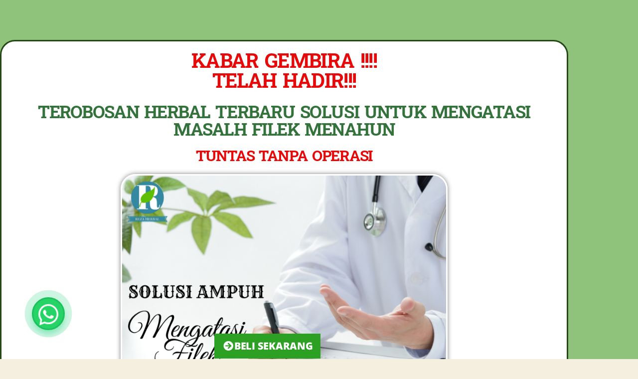

--- FILE ---
content_type: text/html; charset=UTF-8
request_url: https://rezaherbal.web.id/sh-idh-filek-menahun/
body_size: 54336
content:
<!DOCTYPE html><html lang="id"><head><script data-no-optimize="1">var litespeed_docref=sessionStorage.getItem("litespeed_docref");litespeed_docref&&(Object.defineProperty(document,"referrer",{get:function(){return litespeed_docref}}),sessionStorage.removeItem("litespeed_docref"));</script> <meta charset="UTF-8"><title>SH-IDH-FILEK-MENAHUN &#8211; Reza Herbal Indonesia</title><meta name='robots' content='max-image-preview:large' /> <script data-cfasync="false" data-pagespeed-no-defer>var gtm4wp_datalayer_name = "dataLayer";
	var dataLayer = dataLayer || [];</script> <link rel='dns-prefetch' href='//www.googletagmanager.com' /><link rel="alternate" type="application/rss+xml" title="Reza Herbal Indonesia &raquo; Feed" href="https://rezaherbal.web.id/feed/" /><link rel="alternate" type="application/rss+xml" title="Reza Herbal Indonesia &raquo; Umpan Komentar" href="https://rezaherbal.web.id/comments/feed/" /><link rel="alternate" type="application/rss+xml" title="Reza Herbal Indonesia &raquo; SH-IDH-FILEK-MENAHUN Umpan Komentar" href="https://rezaherbal.web.id/sh-idh-filek-menahun/feed/" /><link rel="alternate" title="oEmbed (JSON)" type="application/json+oembed" href="https://rezaherbal.web.id/wp-json/oembed/1.0/embed?url=https%3A%2F%2Frezaherbal.web.id%2Fsh-idh-filek-menahun%2F" /><link rel="alternate" title="oEmbed (XML)" type="text/xml+oembed" href="https://rezaherbal.web.id/wp-json/oembed/1.0/embed?url=https%3A%2F%2Frezaherbal.web.id%2Fsh-idh-filek-menahun%2F&#038;format=xml" /><style id='wp-img-auto-sizes-contain-inline-css'>img:is([sizes=auto i],[sizes^="auto," i]){contain-intrinsic-size:3000px 1500px}
/*# sourceURL=wp-img-auto-sizes-contain-inline-css */</style><link data-optimized="2" rel="stylesheet" href="https://rezaherbal.web.id/wp-content/litespeed/css/dff0f489173e9117a121133cf0ae0d3a.css?ver=2d618" /><style id='classic-theme-styles-inline-css'>/*! This file is auto-generated */
.wp-block-button__link{color:#fff;background-color:#32373c;border-radius:9999px;box-shadow:none;text-decoration:none;padding:calc(.667em + 2px) calc(1.333em + 2px);font-size:1.125em}.wp-block-file__button{background:#32373c;color:#fff;text-decoration:none}
/*# sourceURL=/wp-includes/css/classic-themes.min.css */</style><style id='global-styles-inline-css'>:root{--wp--preset--aspect-ratio--square: 1;--wp--preset--aspect-ratio--4-3: 4/3;--wp--preset--aspect-ratio--3-4: 3/4;--wp--preset--aspect-ratio--3-2: 3/2;--wp--preset--aspect-ratio--2-3: 2/3;--wp--preset--aspect-ratio--16-9: 16/9;--wp--preset--aspect-ratio--9-16: 9/16;--wp--preset--color--black: #000000;--wp--preset--color--cyan-bluish-gray: #abb8c3;--wp--preset--color--white: #ffffff;--wp--preset--color--pale-pink: #f78da7;--wp--preset--color--vivid-red: #cf2e2e;--wp--preset--color--luminous-vivid-orange: #ff6900;--wp--preset--color--luminous-vivid-amber: #fcb900;--wp--preset--color--light-green-cyan: #7bdcb5;--wp--preset--color--vivid-green-cyan: #00d084;--wp--preset--color--pale-cyan-blue: #8ed1fc;--wp--preset--color--vivid-cyan-blue: #0693e3;--wp--preset--color--vivid-purple: #9b51e0;--wp--preset--color--accent: #cd2653;--wp--preset--color--primary: #000000;--wp--preset--color--secondary: #6d6d6d;--wp--preset--color--subtle-background: #dcd7ca;--wp--preset--color--background: #f5efe0;--wp--preset--gradient--vivid-cyan-blue-to-vivid-purple: linear-gradient(135deg,rgb(6,147,227) 0%,rgb(155,81,224) 100%);--wp--preset--gradient--light-green-cyan-to-vivid-green-cyan: linear-gradient(135deg,rgb(122,220,180) 0%,rgb(0,208,130) 100%);--wp--preset--gradient--luminous-vivid-amber-to-luminous-vivid-orange: linear-gradient(135deg,rgb(252,185,0) 0%,rgb(255,105,0) 100%);--wp--preset--gradient--luminous-vivid-orange-to-vivid-red: linear-gradient(135deg,rgb(255,105,0) 0%,rgb(207,46,46) 100%);--wp--preset--gradient--very-light-gray-to-cyan-bluish-gray: linear-gradient(135deg,rgb(238,238,238) 0%,rgb(169,184,195) 100%);--wp--preset--gradient--cool-to-warm-spectrum: linear-gradient(135deg,rgb(74,234,220) 0%,rgb(151,120,209) 20%,rgb(207,42,186) 40%,rgb(238,44,130) 60%,rgb(251,105,98) 80%,rgb(254,248,76) 100%);--wp--preset--gradient--blush-light-purple: linear-gradient(135deg,rgb(255,206,236) 0%,rgb(152,150,240) 100%);--wp--preset--gradient--blush-bordeaux: linear-gradient(135deg,rgb(254,205,165) 0%,rgb(254,45,45) 50%,rgb(107,0,62) 100%);--wp--preset--gradient--luminous-dusk: linear-gradient(135deg,rgb(255,203,112) 0%,rgb(199,81,192) 50%,rgb(65,88,208) 100%);--wp--preset--gradient--pale-ocean: linear-gradient(135deg,rgb(255,245,203) 0%,rgb(182,227,212) 50%,rgb(51,167,181) 100%);--wp--preset--gradient--electric-grass: linear-gradient(135deg,rgb(202,248,128) 0%,rgb(113,206,126) 100%);--wp--preset--gradient--midnight: linear-gradient(135deg,rgb(2,3,129) 0%,rgb(40,116,252) 100%);--wp--preset--font-size--small: 18px;--wp--preset--font-size--medium: 20px;--wp--preset--font-size--large: 26.25px;--wp--preset--font-size--x-large: 42px;--wp--preset--font-size--normal: 21px;--wp--preset--font-size--larger: 32px;--wp--preset--spacing--20: 0.44rem;--wp--preset--spacing--30: 0.67rem;--wp--preset--spacing--40: 1rem;--wp--preset--spacing--50: 1.5rem;--wp--preset--spacing--60: 2.25rem;--wp--preset--spacing--70: 3.38rem;--wp--preset--spacing--80: 5.06rem;--wp--preset--shadow--natural: 6px 6px 9px rgba(0, 0, 0, 0.2);--wp--preset--shadow--deep: 12px 12px 50px rgba(0, 0, 0, 0.4);--wp--preset--shadow--sharp: 6px 6px 0px rgba(0, 0, 0, 0.2);--wp--preset--shadow--outlined: 6px 6px 0px -3px rgb(255, 255, 255), 6px 6px rgb(0, 0, 0);--wp--preset--shadow--crisp: 6px 6px 0px rgb(0, 0, 0);}:where(.is-layout-flex){gap: 0.5em;}:where(.is-layout-grid){gap: 0.5em;}body .is-layout-flex{display: flex;}.is-layout-flex{flex-wrap: wrap;align-items: center;}.is-layout-flex > :is(*, div){margin: 0;}body .is-layout-grid{display: grid;}.is-layout-grid > :is(*, div){margin: 0;}:where(.wp-block-columns.is-layout-flex){gap: 2em;}:where(.wp-block-columns.is-layout-grid){gap: 2em;}:where(.wp-block-post-template.is-layout-flex){gap: 1.25em;}:where(.wp-block-post-template.is-layout-grid){gap: 1.25em;}.has-black-color{color: var(--wp--preset--color--black) !important;}.has-cyan-bluish-gray-color{color: var(--wp--preset--color--cyan-bluish-gray) !important;}.has-white-color{color: var(--wp--preset--color--white) !important;}.has-pale-pink-color{color: var(--wp--preset--color--pale-pink) !important;}.has-vivid-red-color{color: var(--wp--preset--color--vivid-red) !important;}.has-luminous-vivid-orange-color{color: var(--wp--preset--color--luminous-vivid-orange) !important;}.has-luminous-vivid-amber-color{color: var(--wp--preset--color--luminous-vivid-amber) !important;}.has-light-green-cyan-color{color: var(--wp--preset--color--light-green-cyan) !important;}.has-vivid-green-cyan-color{color: var(--wp--preset--color--vivid-green-cyan) !important;}.has-pale-cyan-blue-color{color: var(--wp--preset--color--pale-cyan-blue) !important;}.has-vivid-cyan-blue-color{color: var(--wp--preset--color--vivid-cyan-blue) !important;}.has-vivid-purple-color{color: var(--wp--preset--color--vivid-purple) !important;}.has-black-background-color{background-color: var(--wp--preset--color--black) !important;}.has-cyan-bluish-gray-background-color{background-color: var(--wp--preset--color--cyan-bluish-gray) !important;}.has-white-background-color{background-color: var(--wp--preset--color--white) !important;}.has-pale-pink-background-color{background-color: var(--wp--preset--color--pale-pink) !important;}.has-vivid-red-background-color{background-color: var(--wp--preset--color--vivid-red) !important;}.has-luminous-vivid-orange-background-color{background-color: var(--wp--preset--color--luminous-vivid-orange) !important;}.has-luminous-vivid-amber-background-color{background-color: var(--wp--preset--color--luminous-vivid-amber) !important;}.has-light-green-cyan-background-color{background-color: var(--wp--preset--color--light-green-cyan) !important;}.has-vivid-green-cyan-background-color{background-color: var(--wp--preset--color--vivid-green-cyan) !important;}.has-pale-cyan-blue-background-color{background-color: var(--wp--preset--color--pale-cyan-blue) !important;}.has-vivid-cyan-blue-background-color{background-color: var(--wp--preset--color--vivid-cyan-blue) !important;}.has-vivid-purple-background-color{background-color: var(--wp--preset--color--vivid-purple) !important;}.has-black-border-color{border-color: var(--wp--preset--color--black) !important;}.has-cyan-bluish-gray-border-color{border-color: var(--wp--preset--color--cyan-bluish-gray) !important;}.has-white-border-color{border-color: var(--wp--preset--color--white) !important;}.has-pale-pink-border-color{border-color: var(--wp--preset--color--pale-pink) !important;}.has-vivid-red-border-color{border-color: var(--wp--preset--color--vivid-red) !important;}.has-luminous-vivid-orange-border-color{border-color: var(--wp--preset--color--luminous-vivid-orange) !important;}.has-luminous-vivid-amber-border-color{border-color: var(--wp--preset--color--luminous-vivid-amber) !important;}.has-light-green-cyan-border-color{border-color: var(--wp--preset--color--light-green-cyan) !important;}.has-vivid-green-cyan-border-color{border-color: var(--wp--preset--color--vivid-green-cyan) !important;}.has-pale-cyan-blue-border-color{border-color: var(--wp--preset--color--pale-cyan-blue) !important;}.has-vivid-cyan-blue-border-color{border-color: var(--wp--preset--color--vivid-cyan-blue) !important;}.has-vivid-purple-border-color{border-color: var(--wp--preset--color--vivid-purple) !important;}.has-vivid-cyan-blue-to-vivid-purple-gradient-background{background: var(--wp--preset--gradient--vivid-cyan-blue-to-vivid-purple) !important;}.has-light-green-cyan-to-vivid-green-cyan-gradient-background{background: var(--wp--preset--gradient--light-green-cyan-to-vivid-green-cyan) !important;}.has-luminous-vivid-amber-to-luminous-vivid-orange-gradient-background{background: var(--wp--preset--gradient--luminous-vivid-amber-to-luminous-vivid-orange) !important;}.has-luminous-vivid-orange-to-vivid-red-gradient-background{background: var(--wp--preset--gradient--luminous-vivid-orange-to-vivid-red) !important;}.has-very-light-gray-to-cyan-bluish-gray-gradient-background{background: var(--wp--preset--gradient--very-light-gray-to-cyan-bluish-gray) !important;}.has-cool-to-warm-spectrum-gradient-background{background: var(--wp--preset--gradient--cool-to-warm-spectrum) !important;}.has-blush-light-purple-gradient-background{background: var(--wp--preset--gradient--blush-light-purple) !important;}.has-blush-bordeaux-gradient-background{background: var(--wp--preset--gradient--blush-bordeaux) !important;}.has-luminous-dusk-gradient-background{background: var(--wp--preset--gradient--luminous-dusk) !important;}.has-pale-ocean-gradient-background{background: var(--wp--preset--gradient--pale-ocean) !important;}.has-electric-grass-gradient-background{background: var(--wp--preset--gradient--electric-grass) !important;}.has-midnight-gradient-background{background: var(--wp--preset--gradient--midnight) !important;}.has-small-font-size{font-size: var(--wp--preset--font-size--small) !important;}.has-medium-font-size{font-size: var(--wp--preset--font-size--medium) !important;}.has-large-font-size{font-size: var(--wp--preset--font-size--large) !important;}.has-x-large-font-size{font-size: var(--wp--preset--font-size--x-large) !important;}
:where(.wp-block-post-template.is-layout-flex){gap: 1.25em;}:where(.wp-block-post-template.is-layout-grid){gap: 1.25em;}
:where(.wp-block-term-template.is-layout-flex){gap: 1.25em;}:where(.wp-block-term-template.is-layout-grid){gap: 1.25em;}
:where(.wp-block-columns.is-layout-flex){gap: 2em;}:where(.wp-block-columns.is-layout-grid){gap: 2em;}
:root :where(.wp-block-pullquote){font-size: 1.5em;line-height: 1.6;}
/*# sourceURL=global-styles-inline-css */</style><style id='twentytwenty-style-inline-css'>.color-accent,.color-accent-hover:hover,.color-accent-hover:focus,:root .has-accent-color,.has-drop-cap:not(:focus):first-letter,.wp-block-button.is-style-outline,a { color: #cd2653; }blockquote,.border-color-accent,.border-color-accent-hover:hover,.border-color-accent-hover:focus { border-color: #cd2653; }button,.button,.faux-button,.wp-block-button__link,.wp-block-file .wp-block-file__button,input[type="button"],input[type="reset"],input[type="submit"],.bg-accent,.bg-accent-hover:hover,.bg-accent-hover:focus,:root .has-accent-background-color,.comment-reply-link { background-color: #cd2653; }.fill-children-accent,.fill-children-accent * { fill: #cd2653; }body,.entry-title a,:root .has-primary-color { color: #000000; }:root .has-primary-background-color { background-color: #000000; }cite,figcaption,.wp-caption-text,.post-meta,.entry-content .wp-block-archives li,.entry-content .wp-block-categories li,.entry-content .wp-block-latest-posts li,.wp-block-latest-comments__comment-date,.wp-block-latest-posts__post-date,.wp-block-embed figcaption,.wp-block-image figcaption,.wp-block-pullquote cite,.comment-metadata,.comment-respond .comment-notes,.comment-respond .logged-in-as,.pagination .dots,.entry-content hr:not(.has-background),hr.styled-separator,:root .has-secondary-color { color: #6d6d6d; }:root .has-secondary-background-color { background-color: #6d6d6d; }pre,fieldset,input,textarea,table,table *,hr { border-color: #dcd7ca; }caption,code,code,kbd,samp,.wp-block-table.is-style-stripes tbody tr:nth-child(odd),:root .has-subtle-background-background-color { background-color: #dcd7ca; }.wp-block-table.is-style-stripes { border-bottom-color: #dcd7ca; }.wp-block-latest-posts.is-grid li { border-top-color: #dcd7ca; }:root .has-subtle-background-color { color: #dcd7ca; }body:not(.overlay-header) .primary-menu > li > a,body:not(.overlay-header) .primary-menu > li > .icon,.modal-menu a,.footer-menu a, .footer-widgets a:where(:not(.wp-block-button__link)),#site-footer .wp-block-button.is-style-outline,.wp-block-pullquote:before,.singular:not(.overlay-header) .entry-header a,.archive-header a,.header-footer-group .color-accent,.header-footer-group .color-accent-hover:hover { color: #cd2653; }.social-icons a,#site-footer button:not(.toggle),#site-footer .button,#site-footer .faux-button,#site-footer .wp-block-button__link,#site-footer .wp-block-file__button,#site-footer input[type="button"],#site-footer input[type="reset"],#site-footer input[type="submit"] { background-color: #cd2653; }.header-footer-group,body:not(.overlay-header) #site-header .toggle,.menu-modal .toggle { color: #000000; }body:not(.overlay-header) .primary-menu ul { background-color: #000000; }body:not(.overlay-header) .primary-menu > li > ul:after { border-bottom-color: #000000; }body:not(.overlay-header) .primary-menu ul ul:after { border-left-color: #000000; }.site-description,body:not(.overlay-header) .toggle-inner .toggle-text,.widget .post-date,.widget .rss-date,.widget_archive li,.widget_categories li,.widget cite,.widget_pages li,.widget_meta li,.widget_nav_menu li,.powered-by-wordpress,.footer-credits .privacy-policy,.to-the-top,.singular .entry-header .post-meta,.singular:not(.overlay-header) .entry-header .post-meta a { color: #6d6d6d; }.header-footer-group pre,.header-footer-group fieldset,.header-footer-group input,.header-footer-group textarea,.header-footer-group table,.header-footer-group table *,.footer-nav-widgets-wrapper,#site-footer,.menu-modal nav *,.footer-widgets-outer-wrapper,.footer-top { border-color: #dcd7ca; }.header-footer-group table caption,body:not(.overlay-header) .header-inner .toggle-wrapper::before { background-color: #dcd7ca; }
/*# sourceURL=twentytwenty-style-inline-css */</style>
 <script type="litespeed/javascript" data-src="https://www.googletagmanager.com/gtag/js?id=GT-M34XZF4" id="google_gtagjs-js"></script> <script id="google_gtagjs-js-after" type="litespeed/javascript">window.dataLayer=window.dataLayer||[];function gtag(){dataLayer.push(arguments)}
gtag("set","linker",{"domains":["rezaherbal.web.id"]});gtag("js",new Date());gtag("set","developer_id.dZTNiMT",!0);gtag("config","GT-M34XZF4")</script> <script type="litespeed/javascript" data-src="https://rezaherbal.web.id/wp-includes/js/jquery/jquery.min.js" id="jquery-core-js"></script> <link rel="https://api.w.org/" href="https://rezaherbal.web.id/wp-json/" /><link rel="alternate" title="JSON" type="application/json" href="https://rezaherbal.web.id/wp-json/wp/v2/posts/20342" /><link rel="EditURI" type="application/rsd+xml" title="RSD" href="https://rezaherbal.web.id/xmlrpc.php?rsd" /><link rel="canonical" href="https://rezaherbal.web.id/sh-idh-filek-menahun/" />
<style>.floating-button {
  position:fixed;
  bottom:0;
  left:0;
  z-index:9999;
}
.section-button1, {
  width:50%;
}</style><meta name="generator" content="Site Kit by Google 1.170.0" /> <script data-cfasync="false" data-pagespeed-no-defer>var dataLayer_content = {"pagePostType":"post","pagePostType2":"single-post","pageCategory":["blog"],"pagePostAuthor":"muhammadsaw123","browserName":"","browserVersion":"","browserEngineName":"","browserEngineVersion":"","osName":"","osVersion":"","deviceType":"bot","deviceManufacturer":"","deviceModel":""};
	dataLayer.push( dataLayer_content );</script> <script data-cfasync="false" data-pagespeed-no-defer>(function(w,d,s,l,i){w[l]=w[l]||[];w[l].push({'gtm.start':
new Date().getTime(),event:'gtm.js'});var f=d.getElementsByTagName(s)[0],
j=d.createElement(s),dl=l!='dataLayer'?'&l='+l:'';j.async=true;j.src=
'//www.googletagmanager.com/gtm.js?id='+i+dl;f.parentNode.insertBefore(j,f);
})(window,document,'script','dataLayer','GTM-M7BG884L');</script> <script type="litespeed/javascript">document.documentElement.className=document.documentElement.className.replace('no-js','js')</script> <meta name="generator" content="Elementor 3.34.1; features: additional_custom_breakpoints; settings: css_print_method-external, google_font-enabled, font_display-auto"><style>.e-con.e-parent:nth-of-type(n+4):not(.e-lazyloaded):not(.e-no-lazyload),
				.e-con.e-parent:nth-of-type(n+4):not(.e-lazyloaded):not(.e-no-lazyload) * {
					background-image: none !important;
				}
				@media screen and (max-height: 1024px) {
					.e-con.e-parent:nth-of-type(n+3):not(.e-lazyloaded):not(.e-no-lazyload),
					.e-con.e-parent:nth-of-type(n+3):not(.e-lazyloaded):not(.e-no-lazyload) * {
						background-image: none !important;
					}
				}
				@media screen and (max-height: 640px) {
					.e-con.e-parent:nth-of-type(n+2):not(.e-lazyloaded):not(.e-no-lazyload),
					.e-con.e-parent:nth-of-type(n+2):not(.e-lazyloaded):not(.e-no-lazyload) * {
						background-image: none !important;
					}
				}</style> <script type="litespeed/javascript">!function(w,d,t){w.TiktokAnalyticsObject=t;var ttq=w[t]=w[t]||[];ttq.methods=["page","track","identify","instances","debug","on","off","once","ready","alias","group","enableCookie","disableCookie","holdConsent","revokeConsent","grantConsent"],ttq.setAndDefer=function(t,e){t[e]=function(){t.push([e].concat(Array.prototype.slice.call(arguments,0)))}};for(var i=0;i<ttq.methods.length;i++)ttq.setAndDefer(ttq,ttq.methods[i]);ttq.instance=function(t){for(var e=ttq._i[t]||[],n=0;n<ttq.methods.length;n++)ttq.setAndDefer(e,ttq.methods[n]);return e},ttq.load=function(e,n){var r="https://analytics.tiktok.com/i18n/pixel/events.js",o=n&&n.partner;ttq._i=ttq._i||{},ttq._i[e]=[],ttq._i[e]._u=r,ttq._t=ttq._t||{},ttq._t[e]=+new Date,ttq._o=ttq._o||{},ttq._o[e]=n||{};n=document.createElement("script");n.type="text/javascript",n.async=!0,n.src=r+"?sdkid="+e+"&lib="+t;e=document.getElementsByTagName("script")[0];e.parentNode.insertBefore(n,e)};ttq.load('CTDTCARC77U1739SG0V0');ttq.page()}(window,document,'ttq')</script> <link rel="icon" href="https://rezaherbal.web.id/wp-content/uploads/2021/09/cropped-logo-rhi-new-1-min-min-32x32.png" sizes="32x32" /><link rel="icon" href="https://rezaherbal.web.id/wp-content/uploads/2021/09/cropped-logo-rhi-new-1-min-min-192x192.png" sizes="192x192" /><link rel="apple-touch-icon" href="https://rezaherbal.web.id/wp-content/uploads/2021/09/cropped-logo-rhi-new-1-min-min-180x180.png" /><meta name="msapplication-TileImage" content="https://rezaherbal.web.id/wp-content/uploads/2021/09/cropped-logo-rhi-new-1-min-min-270x270.png" /><meta name="viewport" content="width=device-width, initial-scale=1.0, viewport-fit=cover" /></head><body data-rsssl=1 class="wp-singular post-template post-template-elementor_canvas single single-post postid-20342 single-format-standard wp-embed-responsive wp-theme-twentytwenty singular enable-search-modal missing-post-thumbnail has-single-pagination showing-comments show-avatars elementor_canvas footer-top-visible elementor-default elementor-template-canvas elementor-kit-11 elementor-page elementor-page-20342"><a class="skip-link screen-reader-text" href="#site-content">Lewati ke konten</a><noscript><iframe data-lazyloaded="1" src="about:blank" data-litespeed-src="https://www.googletagmanager.com/ns.html?id=GTM-M7BG884L" height="0" width="0" style="display:none;visibility:hidden" aria-hidden="true"></iframe></noscript><div data-elementor-type="wp-post" data-elementor-id="20342" class="elementor elementor-20342"><section class="elementor-section elementor-top-section elementor-element elementor-element-d34dbb3 elementor-section-boxed elementor-section-height-default elementor-section-height-default" data-id="d34dbb3" data-element_type="section" data-settings="{&quot;background_background&quot;:&quot;classic&quot;}"><div class="elementor-container elementor-column-gap-default"><div class="elementor-column elementor-col-100 elementor-top-column elementor-element elementor-element-9c209d0" data-id="9c209d0" data-element_type="column" data-settings="{&quot;background_background&quot;:&quot;classic&quot;}"><div class="elementor-widget-wrap elementor-element-populated"><section class="elementor-section elementor-inner-section elementor-element elementor-element-8042cc9 elementor-section-boxed elementor-section-height-default elementor-section-height-default" data-id="8042cc9" data-element_type="section"><div class="elementor-container elementor-column-gap-default"><div class="elementor-column elementor-col-100 elementor-inner-column elementor-element elementor-element-8e3b091" data-id="8e3b091" data-element_type="column"><div class="elementor-widget-wrap elementor-element-populated"><div class="elementor-element elementor-element-498930a elementor-widget elementor-widget-heading" data-id="498930a" data-element_type="widget" data-widget_type="heading.default"><div class="elementor-widget-container"><h2 class="elementor-heading-title elementor-size-default">KABAR GEMBIRA !!!!<br>TELAH HADIR!!!</h2></div></div><div class="elementor-element elementor-element-02d1ef6 elementor-widget elementor-widget-heading" data-id="02d1ef6" data-element_type="widget" data-widget_type="heading.default"><div class="elementor-widget-container"><h2 class="elementor-heading-title elementor-size-default">TEROBOSAN HERBAL TERBARU SOLUSI UNTUK MENGATASI MASALH FILEK MENAHUN</h2></div></div><div class="elementor-element elementor-element-cac44e6 elementor-widget elementor-widget-heading" data-id="cac44e6" data-element_type="widget" data-widget_type="heading.default"><div class="elementor-widget-container"><h2 class="elementor-heading-title elementor-size-default">TUNTAS TANPA OPERASI</h2></div></div><div class="elementor-element elementor-element-42b2bd2 elementor-widget elementor-widget-image" data-id="42b2bd2" data-element_type="widget" data-widget_type="image.default"><div class="elementor-widget-container">
<img data-lazyloaded="1" src="[data-uri]" fetchpriority="high" decoding="async" width="580" height="580" data-src="https://rezaherbal.web.id/wp-content/uploads/2022/03/Desain-filek-YD-1024x1024.png" class="attachment-large size-large wp-image-8641" alt="" data-srcset="https://rezaherbal.web.id/wp-content/uploads/2022/03/Desain-filek-YD-1024x1024.png 1024w, https://rezaherbal.web.id/wp-content/uploads/2022/03/Desain-filek-YD-300x300.png 300w, https://rezaherbal.web.id/wp-content/uploads/2022/03/Desain-filek-YD-150x150.png 150w, https://rezaherbal.web.id/wp-content/uploads/2022/03/Desain-filek-YD-768x768.png 768w, https://rezaherbal.web.id/wp-content/uploads/2022/03/Desain-filek-YD.png 1080w" data-sizes="(max-width: 580px) 100vw, 580px" /></div></div></div></div></div></section><section class="elementor-section elementor-inner-section elementor-element elementor-element-d1ad68f elementor-section-boxed elementor-section-height-default elementor-section-height-default" data-id="d1ad68f" data-element_type="section"><div class="elementor-background-overlay"></div><div class="elementor-container elementor-column-gap-default"><div class="elementor-column elementor-col-100 elementor-inner-column elementor-element elementor-element-45820ab" data-id="45820ab" data-element_type="column" data-settings="{&quot;background_background&quot;:&quot;classic&quot;}"><div class="elementor-widget-wrap elementor-element-populated"><div class="elementor-element elementor-element-95ebd06 elementor-widget elementor-widget-heading" data-id="95ebd06" data-element_type="widget" data-widget_type="heading.default"><div class="elementor-widget-container"><h2 class="elementor-heading-title elementor-size-default">Pengertian Filek Menahun</h2></div></div><div class="elementor-element elementor-element-88ff149 elementor-widget elementor-widget-text-editor" data-id="88ff149" data-element_type="widget" data-widget_type="text-editor.default"><div class="elementor-widget-container"><p><span style="color: #ff0000;"><strong>Apa Itu Penyakit Filek Menahun?</strong></span></p><p>Pilek adalah kondisi terdapatnya lendir atau cairan berlebih di dalam hidung. Lendir atau ingus dapat berbentuk kental, encer, bening, atau berwarna keruh, tergantung penyebab di baliknya. Terkadang, lendir juga dapat turun menuju tenggorokan.<br />Produksi lendir sebenarnya merupakan hal yang normal pada tubuh. Fungsi lendir adalah memastikan agar saluran pernapasan tetap lembap, sehingga Anda dapat bernapas dengan lancar. Selain itu, lendir juga mengandung antibodi yang dapat membantu membunuh bakteri.<br /><br />Namun, kondisi-kondisi kesehatan tertentu dapat menyebabkan tubuh memproduksi lendir secara berlebihan, misalnya saat tubuh terpapar debu, alergen (pemicu alergi), udara dingin, atau virus.<br />Meski bukan masalah kesehatan serius, kondisi ini dapat mengganggu aktivitas karena gejalanya cukup mengganggu. Pilek dapat menyebabkan sulit bernapas karena hidung berair atau tersumbat ingus, bersin-bersin, batuk, dan badan lemas.</p></div></div></div></div></div></section><section class="elementor-section elementor-inner-section elementor-element elementor-element-98657b0 elementor-section-boxed elementor-section-height-default elementor-section-height-default" data-id="98657b0" data-element_type="section"><div class="elementor-background-overlay"></div><div class="elementor-container elementor-column-gap-default"><div class="elementor-column elementor-col-100 elementor-inner-column elementor-element elementor-element-dffc838" data-id="dffc838" data-element_type="column"><div class="elementor-widget-wrap elementor-element-populated"><div class="elementor-element elementor-element-e834c5a elementor-widget elementor-widget-heading" data-id="e834c5a" data-element_type="widget" data-widget_type="heading.default"><div class="elementor-widget-container"><h2 class="elementor-heading-title elementor-size-default">Penyebab Filek Menahun</h2></div></div><div class="elementor-element elementor-element-f322ef3 elementor-widget elementor-widget-text-editor" data-id="f322ef3" data-element_type="widget" data-widget_type="text-editor.default"><div class="elementor-widget-container"><p>Pilek disebabkan virus yang menyebar lewat udara. Penyakit ini sangat mudah menular. Anda bisa saja tertular dari orang yang sedang batuk atau pilek lewat bersin ataupun saat sedang berbicara.<br /><br />Anda dapat menghirup virus secara langsung atau melalui benda-benda yang sebelumnya sudah disentuh oleh orang yang sedang pilek. Perlu diketahui bahwa orang yang terinfeksi virus penyebab pilek, baru akan mulai merasakan gejala setelah 5 hari. Hal tersebut akan bertahan dan berubah menjadi penyebar virus hingga 10 hari setelah terinfeksi.<br /><br />Anda berisiko lebih tinggi untuk terserang pilek bila berada dalam kondisi seperti berikut:</p><ul><li>Kelelahan (kurang istirahat menurunkan sistem imun)</li><li>Berada pada lingkungan yang padat</li><li>Menjalani pola hidup yang kurang bersih</li><li>Dalam terapi yang mengakibatkan sistem imun turun</li><li>Memiliki riwayat alergi dalam keluarga</li><li>Infeksi</li><li>Alergi</li><li>Paparan udara dingin atau kering</li><li>Konsumsi makanan pedas</li><li>Ketidakseimbangan hormon</li></ul></div></div></div></div></div></section><section class="elementor-section elementor-inner-section elementor-element elementor-element-98b0015 elementor-section-boxed elementor-section-height-default elementor-section-height-default" data-id="98b0015" data-element_type="section"><div class="elementor-background-overlay"></div><div class="elementor-container elementor-column-gap-default"><div class="elementor-column elementor-col-100 elementor-inner-column elementor-element elementor-element-89a43e3" data-id="89a43e3" data-element_type="column"><div class="elementor-widget-wrap elementor-element-populated"><div class="elementor-element elementor-element-c1a3135 elementor-widget elementor-widget-heading" data-id="c1a3135" data-element_type="widget" data-widget_type="heading.default"><div class="elementor-widget-container"><h2 class="elementor-heading-title elementor-size-default">Gejala Filek Menahun</h2></div></div><div class="elementor-element elementor-element-ca9c3b4 elementor-widget elementor-widget-text-editor" data-id="ca9c3b4" data-element_type="widget" data-widget_type="text-editor.default"><div class="elementor-widget-container"><p>Tanda-tanda dan gejala paling jelas dari pilek adalah hidung tersumbat, menghasilkan lendir lebih banyak, dan bersin.<br />Banyak orang yang merasakan gejala hidung meler atau tersumbat. Ini biasanya tergantung pada penyebab yang pilek itu sendiri.<br /><br />Beberapa orang bisa mengalami hidung tersumbat saat pilek karena pembuluh darah dalam hidung melebar. Akibatnya, jaringan di dalam hidung membengkak. Sementara itu, beberapa lainnya mengalami hidung meler terus-terusan dikarenakan produksi ingus atau lendir yang berlebih.</p><ul><li>Nyeri kepala.</li><li>Berkurangnya daya penciuman dan pengecapan.</li><li>Nyeri menelan.</li><li>Gatal pada tenggorokan.</li><li>Nyeri pada wajah.</li><li>Mata berair.</li><li>Nyeri telinga.</li><li>Nyeri otot dan sendi.</li><li>Nafsu makan menurun.</li><li>Rasa lemas pada tubuh.</li></ul></div></div></div></div></div></section><section class="elementor-section elementor-inner-section elementor-element elementor-element-a432ad3 elementor-section-boxed elementor-section-height-default elementor-section-height-default" data-id="a432ad3" data-element_type="section"><div class="elementor-background-overlay"></div><div class="elementor-container elementor-column-gap-default"><div class="elementor-column elementor-col-100 elementor-inner-column elementor-element elementor-element-769ed5b" data-id="769ed5b" data-element_type="column"><div class="elementor-widget-wrap elementor-element-populated"><div class="elementor-element elementor-element-52e21bb elementor-widget elementor-widget-heading" data-id="52e21bb" data-element_type="widget" data-widget_type="heading.default"><div class="elementor-widget-container"><h2 class="elementor-heading-title elementor-size-default">Cara Mencegah Filek Menahun</h2></div></div><div class="elementor-element elementor-element-1a56d7a elementor-widget elementor-widget-text-editor" data-id="1a56d7a" data-element_type="widget" data-widget_type="text-editor.default"><div class="elementor-widget-container"><p>Pilek dapat dicegah dengan menjaga kebersihan tubuh dan menghindari zat pemicu alergi, antara lain dengan melakukan beberapa langkah berikut:</p><ul><li>Mencuci tangan secara rutin agar terhindar dari kuman</li><li>Menghindari kontak dengan orang yang sedang sakit pilek atau demam</li><li>Menggunakan tisu saat mengeluarkan lendir dari hidung dan mencuci tangan setelahnya</li><li>Mengonsumsi makanan bergizi seimbang dan rutin berolahraga untuk memperkuat daya tahan tubuh</li><li>Mengenakan masker untuk menghindari zat yang dapat memicu alergi, seperti debu atau serbuk sari</li><li>Berhenti merokok untuk mencegah iritasi dan radang pada rongga hidung</li><li>Membersihkan perabotan, gagang pintu, pegangan tangga, dan alat-alat lain yang sering disentuh di rumah, menggunakan larutan disinfektan</li><li>Rutin mendapatkan vaksin flu setiap tahun</li></ul></div></div></div></div></div></section><section class="elementor-section elementor-inner-section elementor-element elementor-element-bd26e25 elementor-section-boxed elementor-section-height-default elementor-section-height-default" data-id="bd26e25" data-element_type="section"><div class="elementor-background-overlay"></div><div class="elementor-container elementor-column-gap-default"><div class="elementor-column elementor-col-100 elementor-inner-column elementor-element elementor-element-cfe215f" data-id="cfe215f" data-element_type="column"><div class="elementor-widget-wrap elementor-element-populated"><div class="elementor-element elementor-element-5729715 elementor-widget elementor-widget-heading" data-id="5729715" data-element_type="widget" data-widget_type="heading.default"><div class="elementor-widget-container"><h2 class="elementor-heading-title elementor-size-default">Makanan Yang Harus Dihindari</h2></div></div><div class="elementor-element elementor-element-e2122e6 elementor-widget elementor-widget-text-editor" data-id="e2122e6" data-element_type="widget" data-widget_type="text-editor.default"><div class="elementor-widget-container"><ul><li><span style="color: #ff0000;"><strong>Makanan Berminyak</strong></span></li></ul><p>Makanan berminyak dan berlemak dapat menghambat pencernaan. Ketika seseorang melawan gejala pilek dan nafsu makan turun, makanan berminyak akan membuat gejala lebih buruk. Hindari makanan yang digoreng, berminyak dan bersantan karena mereka lebih sulit dicerna pada sistem pencernaan.</p><ul><li><strong style="color: #ff0000;">Susu dan produk olahannya</strong></li></ul><p>Susu, khususnya susu full-fat dapat merangsang produksi lendir berlebih. Meskipun tidak benar-benar meningkatkan produksi lendir, ada bukti bahwa susu membuat dahak terasa lebih tebal dan lebih menjengkelkan. Sebuah studi 2019 menemukan bahwa diet bebas susu memang dapat mengurangi lendir.<br />Olahan susu seperti keju juga tinggi lemak yang tidak baik bagi kekebalan tubuh. Susu penuh lemak, seperti kebanyakan pilihan keju, ada dalam daftar makanannya yang memicu peradangan setelah dikonsumsi.</p><ul><li><strong style="color: #ff0000;">Makanan dan minuman berkafein</strong></li></ul><p>Saat flu suhu tubuh bisa meningkat dan menyebabkan demam. Tubuh juga bisa berkeringat yang menyebabkan dehidrasi. Makanan dan minuman berkafein seperti kopi, teh, dan soda dapat membuat lebih dehidrasi. Kafein memiliki sifat diuretik yang membuat cairan tubuh mudah untuk keluar.<br />Dikombinasikan dengan gejala muntah dan diare, kafein hanya akan membuat dehidrasi bertambah buruk. Minuman berkafein juga biasanya ditambah dengan gula. Minuman yang mengandung gula tinggi bisa menyebabkan peradangan membuat lebih sulit untuk melawan infeksi.</p><ul><li><strong style="color: #ff0000;">Makanan manis</strong></li></ul><p>Asupan gula yang tinggi dapat menekan sistem kekebalan tubuh. Peningkatan kadar gula berpotensi menghambat kerja sel darah putih yang melawan infeksi. Ditambah lagi, gula meningkatkan jumlah penanda peradangan yang disebut sitokin, yang dapat membuat peradangan dalam tubuh.<br />Makanan manis dapat menyebabkan peradangan pada tenggorokan dan perut. Cobalah untuk mengurangi makanan dan minuman manis selama flu menyerang.</p><ul><li><strong style="color: #ff0000;">Makanan pedas</strong></li></ul><p>Makanan pedas sebenarnya dapat membantu membersihkan saluran hidung berkat kandungan capsaicin di dalamnya. Tetapi jika Anda mengalami sakit perut kaarena flu, makanan pedas dapat menyebabkan masalah perut. Ini bisa membuat gejala flu makin parah.<br />Capsaicin dalam cabai juga bisa memicu iritasi pada saluran hidung, menyebabkan produksi lendir yang lebih besar. Makanan pedas bisa mengiritasi tenggorokan dan pencernaan.</p></div></div></div></div></div></section></div></div></div></section><section class="elementor-section elementor-top-section elementor-element elementor-element-10e5d0a elementor-section-boxed elementor-section-height-default elementor-section-height-default" data-id="10e5d0a" data-element_type="section" data-settings="{&quot;background_background&quot;:&quot;classic&quot;}"><div class="elementor-container elementor-column-gap-default"><div class="elementor-column elementor-col-100 elementor-top-column elementor-element elementor-element-c82cd9f" data-id="c82cd9f" data-element_type="column" data-settings="{&quot;background_background&quot;:&quot;classic&quot;}"><div class="elementor-widget-wrap elementor-element-populated"><section class="elementor-section elementor-inner-section elementor-element elementor-element-cae43c2 elementor-section-boxed elementor-section-height-default elementor-section-height-default" data-id="cae43c2" data-element_type="section"><div class="elementor-container elementor-column-gap-default"><div class="elementor-column elementor-col-100 elementor-inner-column elementor-element elementor-element-e896ddd" data-id="e896ddd" data-element_type="column"><div class="elementor-widget-wrap elementor-element-populated"><div class="elementor-element elementor-element-96e882a elementor-widget elementor-widget-heading" data-id="96e882a" data-element_type="widget" data-widget_type="heading.default"><div class="elementor-widget-container"><h2 class="elementor-heading-title elementor-size-default">TAPI KINI ANDA TIDAK USAH KHAWATIR</h2></div></div><div class="elementor-element elementor-element-cf6e37d elementor-widget elementor-widget-heading" data-id="cf6e37d" data-element_type="widget" data-widget_type="heading.default"><div class="elementor-widget-container"><h2 class="elementor-heading-title elementor-size-default">KAMI HADIRKAN SOLUSI FILEK MENAHUN SECARA ALAMI</h2></div></div><div class="elementor-element elementor-element-a559710 elementor-widget elementor-widget-heading" data-id="a559710" data-element_type="widget" data-widget_type="heading.default"><div class="elementor-widget-container"><h2 class="elementor-heading-title elementor-size-default">IDR MADU HITAM</h2></div></div></div></div></div></section><div class="elementor-element elementor-element-c8fee94 elementor-widget-divider--separator-type-pattern elementor-widget-divider--bg-round elementor-widget-divider--view-line elementor-widget elementor-widget-divider" data-id="c8fee94" data-element_type="widget" data-widget_type="divider.default"><div class="elementor-widget-container"><div class="elementor-divider" style="--divider-pattern-url: url(&quot;data:image/svg+xml,%3Csvg xmlns=&#039;http://www.w3.org/2000/svg&#039; preserveAspectRatio=&#039;none&#039; overflow=&#039;visible&#039; height=&#039;100%&#039; viewBox=&#039;0 0 60 30&#039; fill=&#039;black&#039; stroke=&#039;none&#039;%3E%3Crect x=&#039;15&#039; y=&#039;0&#039; width=&#039;30&#039; height=&#039;30&#039;/%3E%3C/svg%3E&quot;);">
<span class="elementor-divider-separator">
</span></div></div></div><div class="elementor-element elementor-element-b848c9a elementor-widget elementor-widget-image" data-id="b848c9a" data-element_type="widget" data-widget_type="image.default"><div class="elementor-widget-container">
<img data-lazyloaded="1" src="[data-uri]" decoding="async" width="580" height="821" data-src="https://rezaherbal.web.id/wp-content/uploads/2021/12/IDH-BPOM-BARU-3-723x1024-min.jpeg" class="attachment-large size-large wp-image-5787" alt="" data-srcset="https://rezaherbal.web.id/wp-content/uploads/2021/12/IDH-BPOM-BARU-3-723x1024-min.jpeg 723w, https://rezaherbal.web.id/wp-content/uploads/2021/12/IDH-BPOM-BARU-3-723x1024-min-212x300.jpeg 212w" data-sizes="(max-width: 580px) 100vw, 580px" /></div></div><div class="elementor-element elementor-element-1ca29ad elementor-widget elementor-widget-text-editor" data-id="1ca29ad" data-element_type="widget" data-widget_type="text-editor.default"><div class="elementor-widget-container"><p><strong><span style="color: #008000;">IDR MADU HITAM</span> </strong>Adalah Solusi Yang Tepat Untuk Mengatasi <span style="color: #ff0000;"><strong>FILEK MENAHUN </strong></span></p><p><span style="color: #008000;"><b>Apa Itu IDR Madu Hitam ?</b></span></p></div></div><div class="elementor-element elementor-element-16b4b76 elementor-widget elementor-widget-text-editor" data-id="16b4b76" data-element_type="widget" data-widget_type="text-editor.default"><div class="elementor-widget-container"><p>IDR Madu Hitam Adalah Madu Pahit Asli Dari Reza Herbal Indonesia Yang Diracik Secara Khusus &amp; Alami Dengan Formulasi Herbal Pilihan Mulai Dari Madu Hitam Terbaik, Ekstrak Kembang Bulan, Brotowali, Propolis, Dan Sambiloto</p><p>Di mana Bahan Herbal tersebut dipercaya oleh masyarakat Indonesia mampu mengatasi berbagai macam penyakit kronis ataupun non kronis. Salah satunya sangat berkhasiat untuk mengatasi masalah <span style="color: #ff0000;"><strong>FILEK MENAHUN </strong></span></p></div></div></div></div></div></section><section class="elementor-section elementor-top-section elementor-element elementor-element-cde0396 elementor-section-boxed elementor-section-height-default elementor-section-height-default" data-id="cde0396" data-element_type="section" data-settings="{&quot;background_background&quot;:&quot;classic&quot;}"><div class="elementor-container elementor-column-gap-default"><div class="elementor-column elementor-col-100 elementor-top-column elementor-element elementor-element-ef5a9d1" data-id="ef5a9d1" data-element_type="column"><div class="elementor-widget-wrap elementor-element-populated"><div class="elementor-element elementor-element-edc027c elementor-widget elementor-widget-text-editor" data-id="edc027c" data-element_type="widget" data-widget_type="text-editor.default"><div class="elementor-widget-container"><h2 class="elementor-heading-title elementor-size-default">Lebih Dari 50.000++ Paket Telah Dikirim Ke Seluruh Kota Besar di Indonesia DAN RIBUAN ORANG TELAH <span style="color: #ffffff;">MERASAKAN KHASIATNYA</span></h2></div></div></div></div></div></section><section class="elementor-section elementor-top-section elementor-element elementor-element-e2179a5 elementor-section-boxed elementor-section-height-default elementor-section-height-default" data-id="e2179a5" data-element_type="section" data-settings="{&quot;background_background&quot;:&quot;classic&quot;}"><div class="elementor-container elementor-column-gap-default"><div class="elementor-column elementor-col-100 elementor-top-column elementor-element elementor-element-950ac4d" data-id="950ac4d" data-element_type="column" data-settings="{&quot;background_background&quot;:&quot;classic&quot;}"><div class="elementor-widget-wrap elementor-element-populated"><div class="elementor-element elementor-element-f209bf0 elementor-widget elementor-widget-heading" data-id="f209bf0" data-element_type="widget" data-widget_type="heading.default"><div class="elementor-widget-container"><h2 class="elementor-heading-title elementor-size-default">Legalitas IDR Madu Hitam&nbsp;</h2></div></div><div class="elementor-element elementor-element-d0dd356 elementor-widget elementor-widget-text-editor" data-id="d0dd356" data-element_type="widget" data-widget_type="text-editor.default"><div class="elementor-widget-container"><p style="text-align: center;"><strong style="font-size: inherit; letter-spacing: -0.015em;">Sudah Mendapatkan Sertifikat Dari :</strong></p></div></div><section class="elementor-section elementor-inner-section elementor-element elementor-element-0759944 elementor-section-boxed elementor-section-height-default elementor-section-height-default" data-id="0759944" data-element_type="section"><div class="elementor-container elementor-column-gap-default"><div class="elementor-column elementor-col-100 elementor-inner-column elementor-element elementor-element-3b5173d" data-id="3b5173d" data-element_type="column" data-settings="{&quot;background_background&quot;:&quot;classic&quot;}"><div class="elementor-widget-wrap elementor-element-populated"><div class="elementor-element elementor-element-e98487a elementor-position-top elementor-widget elementor-widget-image-box" data-id="e98487a" data-element_type="widget" data-widget_type="image-box.default"><div class="elementor-widget-container"><div class="elementor-image-box-wrapper"><figure class="elementor-image-box-img"><img data-lazyloaded="1" src="[data-uri]" decoding="async" width="577" height="433" data-src="https://rezaherbal.web.id/wp-content/uploads/2021/09/Badan_POM-removebg-preview-min.png" class="attachment-full size-full wp-image-4228" alt="" data-srcset="https://rezaherbal.web.id/wp-content/uploads/2021/09/Badan_POM-removebg-preview-min.png 577w, https://rezaherbal.web.id/wp-content/uploads/2021/09/Badan_POM-removebg-preview-min-300x225.png 300w" data-sizes="(max-width: 577px) 100vw, 577px" /></figure><div class="elementor-image-box-content"><h3 class="elementor-image-box-title">BPOM No. TR203601911</h3></div></div></div></div><div class="elementor-element elementor-element-fc32025 elementor-widget elementor-widget-image" data-id="fc32025" data-element_type="widget" data-widget_type="image.default"><div class="elementor-widget-container">
<img data-lazyloaded="1" src="[data-uri]" loading="lazy" decoding="async" width="580" height="354" data-src="https://rezaherbal.web.id/wp-content/uploads/2021/09/Screenshot_6-min-768x469-min.png" class="attachment-large size-large wp-image-4229" alt="" data-srcset="https://rezaherbal.web.id/wp-content/uploads/2021/09/Screenshot_6-min-768x469-min.png 768w, https://rezaherbal.web.id/wp-content/uploads/2021/09/Screenshot_6-min-768x469-min-300x183.png 300w" data-sizes="(max-width: 580px) 100vw, 580px" /></div></div></div></div></div></section></div></div></div></section><section class="elementor-section elementor-top-section elementor-element elementor-element-e6e8cba elementor-section-boxed elementor-section-height-default elementor-section-height-default" data-id="e6e8cba" data-element_type="section" data-settings="{&quot;background_background&quot;:&quot;classic&quot;}"><div class="elementor-container elementor-column-gap-default"><div class="elementor-column elementor-col-100 elementor-top-column elementor-element elementor-element-8205c76" data-id="8205c76" data-element_type="column"><div class="elementor-widget-wrap elementor-element-populated"><div class="elementor-element elementor-element-4448344 elementor-widget elementor-widget-image" data-id="4448344" data-element_type="widget" data-widget_type="image.default"><div class="elementor-widget-container">
<img data-lazyloaded="1" src="[data-uri]" loading="lazy" decoding="async" width="580" height="580" data-src="https://rezaherbal.web.id/wp-content/uploads/2021/09/perbedaan.png" class="attachment-large size-large wp-image-4230" alt="" data-srcset="https://rezaherbal.web.id/wp-content/uploads/2021/09/perbedaan.png 768w, https://rezaherbal.web.id/wp-content/uploads/2021/09/perbedaan-300x300.png 300w, https://rezaherbal.web.id/wp-content/uploads/2021/09/perbedaan-150x150.png 150w" data-sizes="(max-width: 580px) 100vw, 580px" /></div></div><div class="elementor-element elementor-element-7b93677 elementor-widget elementor-widget-text-editor" data-id="7b93677" data-element_type="widget" data-widget_type="text-editor.default"><div class="elementor-widget-container"><p>Kini <strong>IDR Madu Hitam</strong> telah hadir dengan<strong> <span style="color: #ff0000;">KEMASAN TERBARU</span></strong> dan sudah mendapatkan Izin edar dari <span style="color: #008000;"><strong>BPOM</strong><span style="color: #003300;">.</span></span></p><p>Anda tak perlu khawatir karena kemasan-nya berbeda, untuk khasiatnya masih sama dan bahkan lebih baik dengan <strong><span style="color: #ff0000;">PENINGKATAN KUALITAS</span><span class="tL8wMe EMoHub" dir="ltr"><span class="Pt tGvGdc" data-emo="💥">💥</span></span></strong></p></div></div><div class="elementor-element elementor-element-e5ad713 elementor-widget elementor-widget-heading" data-id="e5ad713" data-element_type="widget" data-widget_type="heading.default"><div class="elementor-widget-container"><h2 class="elementor-heading-title elementor-size-default">Mereka Sudah Membuktikan Keampuhan &amp; Khasiat Herbal Yang Kami Rekomendasikan</h2></div></div><div class="elementor-element elementor-element-c54bf62 elementor-widget elementor-widget-image" data-id="c54bf62" data-element_type="widget" data-widget_type="image.default"><div class="elementor-widget-container">
<img data-lazyloaded="1" src="[data-uri]" loading="lazy" decoding="async" width="580" height="580" data-src="https://rezaherbal.web.id/wp-content/uploads/2021/12/IDR-MADU-HITAM-85-min-768x768-2.png" class="attachment-large size-large wp-image-5854" alt="" data-srcset="https://rezaherbal.web.id/wp-content/uploads/2021/12/IDR-MADU-HITAM-85-min-768x768-2.png 768w, https://rezaherbal.web.id/wp-content/uploads/2021/12/IDR-MADU-HITAM-85-min-768x768-2-300x300.png 300w, https://rezaherbal.web.id/wp-content/uploads/2021/12/IDR-MADU-HITAM-85-min-768x768-2-150x150.png 150w" data-sizes="(max-width: 580px) 100vw, 580px" /></div></div><div class="elementor-element elementor-element-7daf228 elementor-widget elementor-widget-text-editor" data-id="7daf228" data-element_type="widget" data-widget_type="text-editor.default"><div class="elementor-widget-container"><p><strong>IDR MADU HITAM Ini Sangat Cocok Untuk Anda Yang…</strong></p><p>Mengalami <span style="color: #ff0000;"><strong>FILEK MENAHUN</strong></span>  tapi tak kunjung sembuh juga,  Sudah berobat kemana-mana tapi belum sembuh juga,  Sudah mengkonsumsi berbagai macam obat tapi hasilnya tetap sama , belum sembuh juga</p><p>Sudah keluar biaya banyak tapi belum juga ada tanda-tanda kesembuhan</p><p>Sudah hampir putus asa dalam mencari jalan kesembuhan dari <span style="color: #ff0000;"><strong>FILEK MENAHUN</strong></span>  yang diderita Keyakinan untuk bisa sembuh mulai menipis</p></div></div><div class="elementor-element elementor-element-68a583d elementor-widget elementor-widget-heading" data-id="68a583d" data-element_type="widget" data-widget_type="heading.default"><div class="elementor-widget-container"><h2 class="elementor-heading-title elementor-size-default">Bagaimana Pendapat Mereka Setelah Mengonsumsi IDR Madu Hitam?</h2></div></div><section class="elementor-section elementor-inner-section elementor-element elementor-element-3395805 elementor-section-boxed elementor-section-height-default elementor-section-height-default" data-id="3395805" data-element_type="section"><div class="elementor-container elementor-column-gap-default"><div class="elementor-column elementor-col-50 elementor-inner-column elementor-element elementor-element-30c7344" data-id="30c7344" data-element_type="column"><div class="elementor-widget-wrap elementor-element-populated"><div class="elementor-element elementor-element-229d9be elementor-widget elementor-widget-image" data-id="229d9be" data-element_type="widget" data-widget_type="image.default"><div class="elementor-widget-container">
<img data-lazyloaded="1" src="[data-uri]" loading="lazy" decoding="async" width="580" height="580" data-src="https://rezaherbal.web.id/wp-content/uploads/2020/10/BENJOLAN-DI-LEHER-min-768x768-1.jpg" class="attachment-large size-large wp-image-294" alt="" data-srcset="https://rezaherbal.web.id/wp-content/uploads/2020/10/BENJOLAN-DI-LEHER-min-768x768-1.jpg 768w, https://rezaherbal.web.id/wp-content/uploads/2020/10/BENJOLAN-DI-LEHER-min-768x768-1-300x300.jpg 300w, https://rezaherbal.web.id/wp-content/uploads/2020/10/BENJOLAN-DI-LEHER-min-768x768-1-150x150.jpg 150w" data-sizes="(max-width: 580px) 100vw, 580px" /></div></div><div class="elementor-element elementor-element-dc97970 elementor-widget elementor-widget-image" data-id="dc97970" data-element_type="widget" data-widget_type="image.default"><div class="elementor-widget-container">
<img data-lazyloaded="1" src="[data-uri]" loading="lazy" decoding="async" width="580" height="580" data-src="https://rezaherbal.web.id/wp-content/uploads/2020/11/SESAK-NAFAS-DAN-BTUK-min-768x768-1.jpeg" class="attachment-large size-large wp-image-544" alt="" data-srcset="https://rezaherbal.web.id/wp-content/uploads/2020/11/SESAK-NAFAS-DAN-BTUK-min-768x768-1.jpeg 768w, https://rezaherbal.web.id/wp-content/uploads/2020/11/SESAK-NAFAS-DAN-BTUK-min-768x768-1-300x300.jpeg 300w, https://rezaherbal.web.id/wp-content/uploads/2020/11/SESAK-NAFAS-DAN-BTUK-min-768x768-1-150x150.jpeg 150w" data-sizes="(max-width: 580px) 100vw, 580px" /></div></div><div class="elementor-element elementor-element-bcf055b elementor-widget elementor-widget-image" data-id="bcf055b" data-element_type="widget" data-widget_type="image.default"><div class="elementor-widget-container">
<img data-lazyloaded="1" src="[data-uri]" loading="lazy" decoding="async" width="580" height="580" data-src="https://rezaherbal.web.id/wp-content/uploads/2021/12/JANTUNG-5.jpg" class="attachment-large size-large wp-image-5832" alt="" data-srcset="https://rezaherbal.web.id/wp-content/uploads/2021/12/JANTUNG-5.jpg 768w, https://rezaherbal.web.id/wp-content/uploads/2021/12/JANTUNG-5-300x300.jpg 300w, https://rezaherbal.web.id/wp-content/uploads/2021/12/JANTUNG-5-150x150.jpg 150w" data-sizes="(max-width: 580px) 100vw, 580px" /></div></div></div></div><div class="elementor-column elementor-col-50 elementor-inner-column elementor-element elementor-element-b88db17" data-id="b88db17" data-element_type="column"><div class="elementor-widget-wrap elementor-element-populated"><div class="elementor-element elementor-element-3cbe8b6 elementor-widget elementor-widget-image" data-id="3cbe8b6" data-element_type="widget" data-widget_type="image.default"><div class="elementor-widget-container">
<img data-lazyloaded="1" src="[data-uri]" loading="lazy" decoding="async" width="580" height="580" data-src="https://rezaherbal.web.id/wp-content/uploads/2021/12/JANTUNG-5.jpg" class="attachment-large size-large wp-image-5832" alt="" data-srcset="https://rezaherbal.web.id/wp-content/uploads/2021/12/JANTUNG-5.jpg 768w, https://rezaherbal.web.id/wp-content/uploads/2021/12/JANTUNG-5-300x300.jpg 300w, https://rezaherbal.web.id/wp-content/uploads/2021/12/JANTUNG-5-150x150.jpg 150w" data-sizes="(max-width: 580px) 100vw, 580px" /></div></div><div class="elementor-element elementor-element-9ef6a8a elementor-widget elementor-widget-image" data-id="9ef6a8a" data-element_type="widget" data-widget_type="image.default"><div class="elementor-widget-container">
<img data-lazyloaded="1" src="[data-uri]" loading="lazy" decoding="async" width="580" height="580" data-src="https://rezaherbal.web.id/wp-content/uploads/2020/11/tumor-1.jpg" class="attachment-large size-large wp-image-597" alt="" data-srcset="https://rezaherbal.web.id/wp-content/uploads/2020/11/tumor-1.jpg 768w, https://rezaherbal.web.id/wp-content/uploads/2020/11/tumor-1-300x300.jpg 300w, https://rezaherbal.web.id/wp-content/uploads/2020/11/tumor-1-150x150.jpg 150w" data-sizes="(max-width: 580px) 100vw, 580px" /></div></div><div class="elementor-element elementor-element-028638b elementor-widget elementor-widget-image" data-id="028638b" data-element_type="widget" data-widget_type="image.default"><div class="elementor-widget-container">
<img data-lazyloaded="1" src="[data-uri]" loading="lazy" decoding="async" width="580" height="580" data-src="https://rezaherbal.web.id/wp-content/uploads/2020/10/JANTUNG-BERDEBAR-min-768x768-1.jpg" class="attachment-large size-large wp-image-261" alt="" data-srcset="https://rezaherbal.web.id/wp-content/uploads/2020/10/JANTUNG-BERDEBAR-min-768x768-1.jpg 768w, https://rezaherbal.web.id/wp-content/uploads/2020/10/JANTUNG-BERDEBAR-min-768x768-1-300x300.jpg 300w, https://rezaherbal.web.id/wp-content/uploads/2020/10/JANTUNG-BERDEBAR-min-768x768-1-150x150.jpg 150w" data-sizes="(max-width: 580px) 100vw, 580px" /></div></div></div></div></div></section><div class="elementor-element elementor-element-bf74751 elementor-widget elementor-widget-text-editor" data-id="bf74751" data-element_type="widget" data-widget_type="text-editor.default"><div class="elementor-widget-container"><p><span style="color: #ff0000;"><strong>Tahukah Anda?</strong></span></p><p>Bahwa ratusan bahkan ribuan orang yang sudah sembuh dari berbagai penyakit yang sudah dideritanya dikarenakan wasilah dari obat ini</p><p><strong>IDR MADU HITAM</strong> ini begitu <strong>AMPUH</strong> dan sangat <strong>MUJARAB</strong> sekali dalam menyembuhkan penyakit <span style="color: #ff0000;"><strong>FILEK MENAHUN </strong></span></p></div></div><section class="elementor-section elementor-inner-section elementor-element elementor-element-6709728 elementor-section-boxed elementor-section-height-default elementor-section-height-default" data-id="6709728" data-element_type="section"><div class="elementor-container elementor-column-gap-default"><div class="elementor-column elementor-col-50 elementor-inner-column elementor-element elementor-element-192476e" data-id="192476e" data-element_type="column"><div class="elementor-widget-wrap elementor-element-populated"><div class="elementor-element elementor-element-f3d763b elementor-widget elementor-widget-image" data-id="f3d763b" data-element_type="widget" data-widget_type="image.default"><div class="elementor-widget-container">
<img data-lazyloaded="1" src="[data-uri]" loading="lazy" decoding="async" width="485" height="1024" data-src="https://rezaherbal.web.id/wp-content/uploads/2021/09/Tumor-payudara-dan-tumor-paha-min-485x1024-1-min.jpg" class="attachment-large size-large wp-image-3797" alt="" data-srcset="https://rezaherbal.web.id/wp-content/uploads/2021/09/Tumor-payudara-dan-tumor-paha-min-485x1024-1-min.jpg 485w, https://rezaherbal.web.id/wp-content/uploads/2021/09/Tumor-payudara-dan-tumor-paha-min-485x1024-1-min-142x300.jpg 142w" data-sizes="(max-width: 485px) 100vw, 485px" /></div></div><div class="elementor-element elementor-element-2b62ae6 elementor-widget elementor-widget-image" data-id="2b62ae6" data-element_type="widget" data-widget_type="image.default"><div class="elementor-widget-container">
<img data-lazyloaded="1" src="[data-uri]" loading="lazy" decoding="async" width="512" height="1024" data-src="https://rezaherbal.web.id/wp-content/uploads/2021/12/JANTUNG-3.jpg" class="attachment-large size-large wp-image-5826" alt="" data-srcset="https://rezaherbal.web.id/wp-content/uploads/2021/12/JANTUNG-3.jpg 512w, https://rezaherbal.web.id/wp-content/uploads/2021/12/JANTUNG-3-150x300.jpg 150w" data-sizes="(max-width: 512px) 100vw, 512px" /></div></div><div class="elementor-element elementor-element-4347afb elementor-widget elementor-widget-image" data-id="4347afb" data-element_type="widget" data-widget_type="image.default"><div class="elementor-widget-container">
<img data-lazyloaded="1" src="[data-uri]" loading="lazy" decoding="async" width="512" height="1024" data-src="https://rezaherbal.web.id/wp-content/uploads/2021/09/benjolan-di-tangan-idh-min-512x1024.png" class="attachment-large size-large wp-image-3779" alt="" data-srcset="https://rezaherbal.web.id/wp-content/uploads/2021/09/benjolan-di-tangan-idh-min-512x1024.png 512w, https://rezaherbal.web.id/wp-content/uploads/2021/09/benjolan-di-tangan-idh-min-150x300.png 150w, https://rezaherbal.web.id/wp-content/uploads/2021/09/benjolan-di-tangan-idh-min.png 720w" data-sizes="(max-width: 512px) 100vw, 512px" /></div></div></div></div><div class="elementor-column elementor-col-50 elementor-inner-column elementor-element elementor-element-36e3729" data-id="36e3729" data-element_type="column"><div class="elementor-widget-wrap elementor-element-populated"><div class="elementor-element elementor-element-9ca4e9f elementor-widget elementor-widget-image" data-id="9ca4e9f" data-element_type="widget" data-widget_type="image.default"><div class="elementor-widget-container">
<img data-lazyloaded="1" src="[data-uri]" loading="lazy" decoding="async" width="485" height="1024" data-src="https://rezaherbal.web.id/wp-content/uploads/2021/09/TUMOR-OTAK-min-485x1024-1-min.jpg" class="attachment-large size-large wp-image-3796" alt="" data-srcset="https://rezaherbal.web.id/wp-content/uploads/2021/09/TUMOR-OTAK-min-485x1024-1-min.jpg 485w, https://rezaherbal.web.id/wp-content/uploads/2021/09/TUMOR-OTAK-min-485x1024-1-min-142x300.jpg 142w" data-sizes="(max-width: 485px) 100vw, 485px" /></div></div><div class="elementor-element elementor-element-73e9248 elementor-widget elementor-widget-image" data-id="73e9248" data-element_type="widget" data-widget_type="image.default"><div class="elementor-widget-container">
<img data-lazyloaded="1" src="[data-uri]" loading="lazy" decoding="async" width="512" height="1024" data-src="https://rezaherbal.web.id/wp-content/uploads/2021/09/benjolan-payudara-idh-2-min-512x1024.png" class="attachment-large size-large wp-image-3773" alt="" data-srcset="https://rezaherbal.web.id/wp-content/uploads/2021/09/benjolan-payudara-idh-2-min-512x1024.png 512w, https://rezaherbal.web.id/wp-content/uploads/2021/09/benjolan-payudara-idh-2-min-150x300.png 150w, https://rezaherbal.web.id/wp-content/uploads/2021/09/benjolan-payudara-idh-2-min.png 720w" data-sizes="(max-width: 512px) 100vw, 512px" /></div></div><div class="elementor-element elementor-element-e31234a elementor-widget elementor-widget-image" data-id="e31234a" data-element_type="widget" data-widget_type="image.default"><div class="elementor-widget-container">
<img data-lazyloaded="1" src="[data-uri]" loading="lazy" decoding="async" width="512" height="1024" data-src="https://rezaherbal.web.id/wp-content/uploads/2021/09/benjolan-idh-2-min-512x1024.png" class="attachment-large size-large wp-image-3763" alt="" data-srcset="https://rezaherbal.web.id/wp-content/uploads/2021/09/benjolan-idh-2-min-512x1024.png 512w, https://rezaherbal.web.id/wp-content/uploads/2021/09/benjolan-idh-2-min-150x300.png 150w, https://rezaherbal.web.id/wp-content/uploads/2021/09/benjolan-idh-2-min.png 720w" data-sizes="(max-width: 512px) 100vw, 512px" /></div></div></div></div></div></section><div class="elementor-element elementor-element-35404ca elementor-widget elementor-widget-heading" data-id="35404ca" data-element_type="widget" data-widget_type="heading.default"><div class="elementor-widget-container"><h2 class="elementor-heading-title elementor-size-default">MEREKA SUDAH MERASAKANYA, SEKARANG GILIRAN ANDA</h2></div></div><div class="elementor-element elementor-element-c5b853e elementor-widget elementor-widget-heading" data-id="c5b853e" data-element_type="widget" data-widget_type="heading.default"><div class="elementor-widget-container"><h2 class="elementor-heading-title elementor-size-default">SEGERA CEGAH SEBELUM TERLAMBAT</h2></div></div></div></div></div></section><section class="elementor-section elementor-top-section elementor-element elementor-element-e52ac2d elementor-section-boxed elementor-section-height-default elementor-section-height-default" data-id="e52ac2d" data-element_type="section" data-settings="{&quot;background_background&quot;:&quot;classic&quot;}"><div class="elementor-container elementor-column-gap-default"><div class="elementor-column elementor-col-50 elementor-top-column elementor-element elementor-element-47f09d2" data-id="47f09d2" data-element_type="column"><div class="elementor-widget-wrap elementor-element-populated"><div class="elementor-element elementor-element-d8d600f elementor-widget elementor-widget-image" data-id="d8d600f" data-element_type="widget" data-widget_type="image.default"><div class="elementor-widget-container">
<img data-lazyloaded="1" src="[data-uri]" loading="lazy" decoding="async" width="500" height="500" data-src="https://rezaherbal.web.id/wp-content/uploads/2021/12/Kuning-dan-Hitam-Kuno-Kecantikan-Logo-4-min.png" class="attachment-large size-large wp-image-5881" alt="" data-srcset="https://rezaherbal.web.id/wp-content/uploads/2021/12/Kuning-dan-Hitam-Kuno-Kecantikan-Logo-4-min.png 500w, https://rezaherbal.web.id/wp-content/uploads/2021/12/Kuning-dan-Hitam-Kuno-Kecantikan-Logo-4-min-300x300.png 300w, https://rezaherbal.web.id/wp-content/uploads/2021/12/Kuning-dan-Hitam-Kuno-Kecantikan-Logo-4-min-150x150.png 150w" data-sizes="(max-width: 500px) 100vw, 500px" /></div></div></div></div><div class="elementor-column elementor-col-50 elementor-top-column elementor-element elementor-element-59cd2f8" data-id="59cd2f8" data-element_type="column"><div class="elementor-widget-wrap elementor-element-populated"><div class="elementor-element elementor-element-0f34011 elementor-widget elementor-widget-text-editor" data-id="0f34011" data-element_type="widget" data-widget_type="text-editor.default"><div class="elementor-widget-container"><p style="text-align: center;"><span style="color: #ff0000;"><strong>DISCLAIMER :</strong></span></p><p style="text-align: center;">Hasil setiap orang berbeda beda. Tergantung kondisi tubuh seseorang. Ada yang cepat ada yang lambat. Faktor kesehatan, faktor lingkungan, dan faktor kondisi tubuh seseorang sangat berpengaruh terhadap reaksi kesembuhan.</p></div></div></div></div></div></section><section class="elementor-section elementor-top-section elementor-element elementor-element-eb0adc1 elementor-section-boxed elementor-section-height-default elementor-section-height-default" data-id="eb0adc1" data-element_type="section" data-settings="{&quot;background_background&quot;:&quot;classic&quot;}"><div class="elementor-container elementor-column-gap-default"><div class="elementor-column elementor-col-100 elementor-top-column elementor-element elementor-element-487dce9" data-id="487dce9" data-element_type="column"><div class="elementor-widget-wrap elementor-element-populated"><div class="elementor-element elementor-element-f16e8ea elementor-widget elementor-widget-text-editor" data-id="f16e8ea" data-element_type="widget" data-widget_type="text-editor.default"><div class="elementor-widget-container"><p style="text-align: center;"><span style="color: #000000;"><strong>LUANGKAN WAKTU ANDA SEJENAK</strong>😊</span></p><p style="text-align: center;"><span style="color: #000000;">Untuk membaca dan memahami khasiat dari <span style="color: #008000;"><strong>IDR Madu Hitam</strong></span> yang telah terbukti ampuh dapat mengobati berbagai masalah kesehatan. Dengan keyakinan dan pengobatan <span style="color: #008000;"><strong>IDR Madu Hitam</strong></span> niscaya kesembuhan akan Anda peroleh. <em>Biidznillah…</em></span></p></div></div><div class="elementor-element elementor-element-1636df5 elementor-widget elementor-widget-image" data-id="1636df5" data-element_type="widget" data-widget_type="image.default"><div class="elementor-widget-container">
<img data-lazyloaded="1" src="[data-uri]" loading="lazy" decoding="async" width="580" height="580" data-src="https://rezaherbal.web.id/wp-content/uploads/2021/09/IDR-MADU-HITAM-82-min-1024x1024.png" class="attachment-large size-large wp-image-4221" alt="" data-srcset="https://rezaherbal.web.id/wp-content/uploads/2021/09/IDR-MADU-HITAM-82-min-1024x1024.png 1024w, https://rezaherbal.web.id/wp-content/uploads/2021/09/IDR-MADU-HITAM-82-min-300x300.png 300w, https://rezaherbal.web.id/wp-content/uploads/2021/09/IDR-MADU-HITAM-82-min-150x150.png 150w, https://rezaherbal.web.id/wp-content/uploads/2021/09/IDR-MADU-HITAM-82-min-768x768.png 768w, https://rezaherbal.web.id/wp-content/uploads/2021/09/IDR-MADU-HITAM-82-min.png 1080w" data-sizes="(max-width: 580px) 100vw, 580px" /></div></div></div></div></div></section><section class="elementor-section elementor-top-section elementor-element elementor-element-bd07338 elementor-section-boxed elementor-section-height-default elementor-section-height-default" data-id="bd07338" data-element_type="section" data-settings="{&quot;background_background&quot;:&quot;classic&quot;}"><div class="elementor-container elementor-column-gap-default"><div class="elementor-column elementor-col-50 elementor-top-column elementor-element elementor-element-b7efc6c" data-id="b7efc6c" data-element_type="column"><div class="elementor-widget-wrap elementor-element-populated"><div class="elementor-element elementor-element-33b2027 elementor-widget elementor-widget-image" data-id="33b2027" data-element_type="widget" data-widget_type="image.default"><div class="elementor-widget-container">
<img data-lazyloaded="1" src="[data-uri]" loading="lazy" decoding="async" width="433" height="577" data-src="https://rezaherbal.web.id/wp-content/uploads/2021/12/WhatsApp_Image_2021-09-22_at_11.03.02-removebg-preview-min.png" class="attachment-medium_large size-medium_large wp-image-5907" alt="" data-srcset="https://rezaherbal.web.id/wp-content/uploads/2021/12/WhatsApp_Image_2021-09-22_at_11.03.02-removebg-preview-min.png 433w, https://rezaherbal.web.id/wp-content/uploads/2021/12/WhatsApp_Image_2021-09-22_at_11.03.02-removebg-preview-min-225x300.png 225w" data-sizes="(max-width: 433px) 100vw, 433px" /></div></div></div></div><div class="elementor-column elementor-col-50 elementor-top-column elementor-element elementor-element-0c046d1" data-id="0c046d1" data-element_type="column"><div class="elementor-widget-wrap elementor-element-populated"><div class="elementor-element elementor-element-07c24a7 elementor-widget elementor-widget-heading" data-id="07c24a7" data-element_type="widget" data-widget_type="heading.default"><div class="elementor-widget-container"><h2 class="elementor-heading-title elementor-size-default">Khasiat IDR Madu Hitam</h2></div></div><div class="elementor-element elementor-element-187c5a2 elementor-icon-list--layout-inline elementor-align-start elementor-list-item-link-full_width elementor-widget elementor-widget-icon-list" data-id="187c5a2" data-element_type="widget" data-widget_type="icon-list.default"><div class="elementor-widget-container"><ul class="elementor-icon-list-items elementor-inline-items"><li class="elementor-icon-list-item elementor-inline-item">
<span class="elementor-icon-list-icon">
<i aria-hidden="true" class="fas fa-check-square"></i>						</span>
<span class="elementor-icon-list-text">Mengatasi Kanker, Tumor, Benjolan</span></li><li class="elementor-icon-list-item elementor-inline-item">
<span class="elementor-icon-list-icon">
<i aria-hidden="true" class="fas fa-check-square"></i>						</span>
<span class="elementor-icon-list-text">Mengatasi Sakit Jantung, Jantung Koroner, Jantung Bengkak</span></li><li class="elementor-icon-list-item elementor-inline-item">
<span class="elementor-icon-list-icon">
<i aria-hidden="true" class="fas fa-check-square"></i>						</span>
<span class="elementor-icon-list-text">Mengatasi Kanker Serviks, Kanker Payudara , Kista Pada Rahim</span></li><li class="elementor-icon-list-item elementor-inline-item">
<span class="elementor-icon-list-icon">
<i aria-hidden="true" class="fas fa-check-square"></i>						</span>
<span class="elementor-icon-list-text">Mengatasi Kelenjar Tiroid</span></li><li class="elementor-icon-list-item elementor-inline-item">
<span class="elementor-icon-list-icon">
<i aria-hidden="true" class="fas fa-check-square"></i>						</span>
<span class="elementor-icon-list-text">Mengatasi Sakit Ginjal, Ginjal Bengkak, Ginjal Bocor</span></li><li class="elementor-icon-list-item elementor-inline-item">
<span class="elementor-icon-list-icon">
<i aria-hidden="true" class="fas fa-check-square"></i>						</span>
<span class="elementor-icon-list-text">Mengatasi Benjolan Di Badan, Benjolan Di Ketiak, Benjolan Di Leher</span></li><li class="elementor-icon-list-item elementor-inline-item">
<span class="elementor-icon-list-icon">
<i aria-hidden="true" class="fas fa-check-square"></i>						</span>
<span class="elementor-icon-list-text">Mengatasi Darah Tinggi, Kolesterol</span></li><li class="elementor-icon-list-item elementor-inline-item">
<span class="elementor-icon-list-icon">
<i aria-hidden="true" class="fas fa-check-square"></i>						</span>
<span class="elementor-icon-list-text">Mengatasi Diabetes, Gula Darah Tinggi</span></li><li class="elementor-icon-list-item elementor-inline-item">
<span class="elementor-icon-list-icon">
<i aria-hidden="true" class="fas fa-check-square"></i>						</span>
<span class="elementor-icon-list-text">Mengatasi Asma, Paru Paru Basah, TBC</span></li><li class="elementor-icon-list-item elementor-inline-item">
<span class="elementor-icon-list-icon">
<i aria-hidden="true" class="fas fa-check-square"></i>						</span>
<span class="elementor-icon-list-text">Mengatasi Leukimia, Kanker Darah</span></li><li class="elementor-icon-list-item elementor-inline-item">
<span class="elementor-icon-list-icon">
<i aria-hidden="true" class="fas fa-check-square"></i>						</span>
<span class="elementor-icon-list-text">Mengatasi Liver, Hepatitis</span></li><li class="elementor-icon-list-item elementor-inline-item">
<span class="elementor-icon-list-icon">
<i aria-hidden="true" class="fas fa-check-square"></i>						</span>
<span class="elementor-icon-list-text">Dan masih banyak lagi Khasiat dan Manfaat lainnya</span></li></ul></div></div></div></div></div></section><section class="elementor-section elementor-top-section elementor-element elementor-element-76706e2 elementor-section-boxed elementor-section-height-default elementor-section-height-default" data-id="76706e2" data-element_type="section" data-settings="{&quot;background_background&quot;:&quot;classic&quot;}"><div class="elementor-container elementor-column-gap-default"><div class="elementor-column elementor-col-100 elementor-top-column elementor-element elementor-element-acb43e2" data-id="acb43e2" data-element_type="column"><div class="elementor-widget-wrap elementor-element-populated"><div class="elementor-element elementor-element-0e7a982 elementor-widget elementor-widget-text-editor" data-id="0e7a982" data-element_type="widget" data-widget_type="text-editor.default"><div class="elementor-widget-container"><p style="text-align: center;"><span style="color: #008000;"><strong>Terbuat dari 100 % Bahan Herbal Yang Kaya Akan Manfaat.</strong></span></p><p style="text-align: center;"><span style="color: #000000;">Mengandung bahan2 herbal berkualitas yang akan berdampak pada proses penyembuhan yang semakin cepat prosesnya.</span></p></div></div></div></div></div></section><section class="elementor-section elementor-top-section elementor-element elementor-element-a9bcc78 elementor-section-boxed elementor-section-height-default elementor-section-height-default" data-id="a9bcc78" data-element_type="section" data-settings="{&quot;background_background&quot;:&quot;classic&quot;}"><div class="elementor-container elementor-column-gap-default"><div class="elementor-column elementor-col-100 elementor-top-column elementor-element elementor-element-07992c7" data-id="07992c7" data-element_type="column" data-settings="{&quot;background_background&quot;:&quot;classic&quot;}"><div class="elementor-widget-wrap elementor-element-populated"><div class="elementor-element elementor-element-86c3765 elementor-widget elementor-widget-heading" data-id="86c3765" data-element_type="widget" data-widget_type="heading.default"><div class="elementor-widget-container"><h2 class="elementor-heading-title elementor-size-default">Mengapa Harus IDR Madu Hitam ?</h2></div></div><section class="elementor-section elementor-inner-section elementor-element elementor-element-56cf93a elementor-section-boxed elementor-section-height-default elementor-section-height-default" data-id="56cf93a" data-element_type="section" data-settings="{&quot;background_background&quot;:&quot;classic&quot;}"><div class="elementor-container elementor-column-gap-default"><div class="elementor-column elementor-col-100 elementor-inner-column elementor-element elementor-element-651a876" data-id="651a876" data-element_type="column"><div class="elementor-widget-wrap elementor-element-populated"><div class="elementor-element elementor-element-c0a3d3e elementor-icon-list--layout-traditional elementor-list-item-link-full_width elementor-widget elementor-widget-icon-list" data-id="c0a3d3e" data-element_type="widget" data-widget_type="icon-list.default"><div class="elementor-widget-container"><ul class="elementor-icon-list-items"><li class="elementor-icon-list-item">
<span class="elementor-icon-list-icon">
<i aria-hidden="true" class="fas fa-check-square"></i>						</span>
<span class="elementor-icon-list-text"><b>IDR Madu Hitam</b> berkomposisikan senyawa alami dan komposisi herbal yang dapat mengobati mengatasi berbagai macam penyakit</span></li><li class="elementor-icon-list-item">
<span class="elementor-icon-list-icon">
<i aria-hidden="true" class="fas fa-check-square"></i>						</span>
<span class="elementor-icon-list-text">Pemilihan bahan baku secara teliti untuk mendapatkan kualitas herbal terbaik</span></li><li class="elementor-icon-list-item">
<span class="elementor-icon-list-icon">
<i aria-hidden="true" class="fas fa-check-square"></i>						</span>
<span class="elementor-icon-list-text">Terdaftar di <b>BPOM  No. TR203601911</b> </span></li><li class="elementor-icon-list-item">
<span class="elementor-icon-list-icon">
<i aria-hidden="true" class="fas fa-check-square"></i>						</span>
<span class="elementor-icon-list-text">Sangat aman dikonsumsi tanpa menyebabkan efek samping</span></li><li class="elementor-icon-list-item">
<span class="elementor-icon-list-icon">
<i aria-hidden="true" class="fas fa-check-square"></i>						</span>
<span class="elementor-icon-list-text">Telah melewati serangkaian proses uji kualitas sebelum sampai ke tangan konsumen</span></li><li class="elementor-icon-list-item">
<span class="elementor-icon-list-icon">
<i aria-hidden="true" class="fas fa-check-square"></i>						</span>
<span class="elementor-icon-list-text">Setiap bahan baku yang digunakan telah melewati berbagai penelitian</span></li><li class="elementor-icon-list-item">
<span class="elementor-icon-list-icon">
<i aria-hidden="true" class="fas fa-check-square"></i>						</span>
<span class="elementor-icon-list-text">Bahan Baku dibudidayakan secara organik dan berstandar tinggi</span></li><li class="elementor-icon-list-item">
<span class="elementor-icon-list-icon">
<i aria-hidden="true" class="fas fa-check-square"></i>						</span>
<span class="elementor-icon-list-text">Memiliki Testimoni yang sangat banyak yang merupakan Sebuah <b>BUKTI OTENTIK</b> Bahwa<b> IDR MADU HITAM</b> Benar-Benar Obat Herbal Yang Sangat Ampuh Dan Sangat Mujarab Dalam Mengatasi Berbagai Macam Penyakit</span></li><li class="elementor-icon-list-item">
<span class="elementor-icon-list-icon">
<i aria-hidden="true" class="fas fa-check-square"></i>						</span>
<span class="elementor-icon-list-text">Memberikan<b> BUKTI KHASIAT YANG NYATA </b>, Dapat Dilihat Dari Begitu Banyaknya Testimoni Yang Terus Bertambah Setiap Hari nya. Bukan hanya sekedar retorika. Anda Sudah Bisa <b>LANGSUNG MERASAKAN</b> Khasiat nya langsung di hari pertama Anda Minum.</span></li><li class="elementor-icon-list-item">
<span class="elementor-icon-list-icon">
<i aria-hidden="true" class="fas fa-check-square"></i>						</span>
<span class="elementor-icon-list-text">Bebas Bahan Kimia Obat, sehingga aman untuk dikonsumsi dalam jangka panjang.</span></li><li class="elementor-icon-list-item">
<span class="elementor-icon-list-icon">
<i aria-hidden="true" class="fas fa-check-square"></i>						</span>
<span class="elementor-icon-list-text">Tidak Perlu Repot Minum Berbagai Macam Obat, Cukup <b>1 IDR MADU HITAM</b> Untuk Semua Keluhan Penyakit.</span></li><li class="elementor-icon-list-item">
<span class="elementor-icon-list-icon">
<i aria-hidden="true" class="fas fa-check-square"></i>						</span>
<span class="elementor-icon-list-text">Memenuhi standar akurasi, kecepatan dan efisiensi produk</span></li><li class="elementor-icon-list-item">
<span class="elementor-icon-list-icon">
<i aria-hidden="true" class="fas fa-check-square"></i>						</span>
<span class="elementor-icon-list-text">Anda Bisa Mengkonsumsi dengan nyaman tanpa khawatir ada efek sampingnya. Karena <b>IDR MADUH HITAM</b> tidak ada efek sampingnya.</span></li><li class="elementor-icon-list-item">
<span class="elementor-icon-list-icon">
<i aria-hidden="true" class="fas fa-check-square"></i>						</span>
<span class="elementor-icon-list-text"><b>DAN BERBAGAI MACAM PENYAKIT LAINNYA YANG TIDAK DISEBUT DI ATAS</b></span></li></ul></div></div></div></div></div></section></div></div></div></section><section class="elementor-section elementor-top-section elementor-element elementor-element-927347c elementor-section-boxed elementor-section-height-default elementor-section-height-default" data-id="927347c" data-element_type="section" data-settings="{&quot;background_background&quot;:&quot;classic&quot;}"><div class="elementor-background-overlay"></div><div class="elementor-container elementor-column-gap-default"><div class="elementor-column elementor-col-100 elementor-top-column elementor-element elementor-element-49061a1" data-id="49061a1" data-element_type="column" data-settings="{&quot;background_background&quot;:&quot;classic&quot;}"><div class="elementor-widget-wrap elementor-element-populated"><div class="elementor-element elementor-element-4ad0752 elementor-widget elementor-widget-heading" data-id="4ad0752" data-element_type="widget" data-widget_type="heading.default"><div class="elementor-widget-container"><h2 class="elementor-heading-title elementor-size-default">Apa Saja Kandungan IDR Madu Hitam ?</h2></div></div><section class="elementor-section elementor-inner-section elementor-element elementor-element-3348666 elementor-section-boxed elementor-section-height-default elementor-section-height-default" data-id="3348666" data-element_type="section"><div class="elementor-container elementor-column-gap-default"><div class="elementor-column elementor-col-33 elementor-inner-column elementor-element elementor-element-72f88e1" data-id="72f88e1" data-element_type="column" data-settings="{&quot;background_background&quot;:&quot;classic&quot;}"><div class="elementor-widget-wrap elementor-element-populated"><div class="elementor-element elementor-element-037f9c8 elementor-position-top elementor-widget elementor-widget-image-box" data-id="037f9c8" data-element_type="widget" data-widget_type="image-box.default"><div class="elementor-widget-container"><div class="elementor-image-box-wrapper"><figure class="elementor-image-box-img"><img data-lazyloaded="1" src="[data-uri]" loading="lazy" decoding="async" width="580" height="335" data-src="https://rezaherbal.web.id/wp-content/uploads/2021/02/madu-hitam-removebg-preview-min.png" class="attachment-large size-large wp-image-2842" alt="" data-srcset="https://rezaherbal.web.id/wp-content/uploads/2021/02/madu-hitam-removebg-preview-min.png 640w, https://rezaherbal.web.id/wp-content/uploads/2021/02/madu-hitam-removebg-preview-min-300x173.png 300w" data-sizes="(max-width: 580px) 100vw, 580px" /></figure><div class="elementor-image-box-content"><h3 class="elementor-image-box-title">Madu Hitam Terbaik</h3><p class="elementor-image-box-description">Senyawa asam fenolat pada madu hitam pahit berfungsi sebagai antioksidan alami yang mampu menghambat aktivitas radikal bebas di dalam tubuh. Dan solusi bagi berbagai penyakit.</p></div></div></div></div></div></div><div class="elementor-column elementor-col-33 elementor-inner-column elementor-element elementor-element-4215386" data-id="4215386" data-element_type="column" data-settings="{&quot;background_background&quot;:&quot;classic&quot;}"><div class="elementor-widget-wrap elementor-element-populated"><div class="elementor-element elementor-element-0bde749 elementor-position-top elementor-widget elementor-widget-image-box" data-id="0bde749" data-element_type="widget" data-widget_type="image-box.default"><div class="elementor-widget-container"><div class="elementor-image-box-wrapper"><figure class="elementor-image-box-img"><img data-lazyloaded="1" src="[data-uri]" loading="lazy" decoding="async" width="580" height="322" data-src="https://rezaherbal.web.id/wp-content/uploads/2021/02/SAMBILOTO-removebg-preview-1-min.png" class="attachment-large size-large wp-image-2846" alt="" data-srcset="https://rezaherbal.web.id/wp-content/uploads/2021/02/SAMBILOTO-removebg-preview-1-min.png 670w, https://rezaherbal.web.id/wp-content/uploads/2021/02/SAMBILOTO-removebg-preview-1-min-300x167.png 300w" data-sizes="(max-width: 580px) 100vw, 580px" /></figure><div class="elementor-image-box-content"><h3 class="elementor-image-box-title">Sambiloto</h3><p class="elementor-image-box-description">Sambiloto bisa merangsang sistem kekebalan tubuh dan bisa mencegah serangan penyakit. Diantaranya : meringankan gejala pilek, meningkatkan sistem kekebalan tubuh, dan dapat mencegah kanker.</p></div></div></div></div></div></div><div class="elementor-column elementor-col-33 elementor-inner-column elementor-element elementor-element-d942012" data-id="d942012" data-element_type="column" data-settings="{&quot;background_background&quot;:&quot;classic&quot;}"><div class="elementor-widget-wrap elementor-element-populated"><div class="elementor-element elementor-element-d121360 elementor-position-top elementor-widget elementor-widget-image-box" data-id="d121360" data-element_type="widget" data-widget_type="image-box.default"><div class="elementor-widget-container"><div class="elementor-image-box-wrapper"><figure class="elementor-image-box-img"><img data-lazyloaded="1" src="[data-uri]" loading="lazy" decoding="async" width="360" height="258" data-src="https://rezaherbal.web.id/wp-content/uploads/2021/02/png-transparent-beeswax-honeycomb-propolis-graphy-chrysanthemum-honey-nectar-honey-bee-sunflower-honey-jar-thumbnail-removebg-preview-min.png" class="attachment-large size-large wp-image-2843" alt="" data-srcset="https://rezaherbal.web.id/wp-content/uploads/2021/02/png-transparent-beeswax-honeycomb-propolis-graphy-chrysanthemum-honey-nectar-honey-bee-sunflower-honey-jar-thumbnail-removebg-preview-min.png 360w, https://rezaherbal.web.id/wp-content/uploads/2021/02/png-transparent-beeswax-honeycomb-propolis-graphy-chrysanthemum-honey-nectar-honey-bee-sunflower-honey-jar-thumbnail-removebg-preview-min-300x215.png 300w" data-sizes="(max-width: 360px) 100vw, 360px" /></figure><div class="elementor-image-box-content"><h3 class="elementor-image-box-title">Propolis</h3><p class="elementor-image-box-description">Propolis diyakini mampu meningkatkan sistem imunitas tubuh, menghilangkan rasa nyeri, merangsang fungsi organ vital tubuh,  mampu mematikan sel kanker,  detoksifikasi alami, penyakit jantung.</p></div></div></div></div></div></div></div></section><section class="elementor-section elementor-inner-section elementor-element elementor-element-7142def elementor-section-boxed elementor-section-height-default elementor-section-height-default" data-id="7142def" data-element_type="section"><div class="elementor-container elementor-column-gap-default"><div class="elementor-column elementor-col-50 elementor-inner-column elementor-element elementor-element-b8e5123" data-id="b8e5123" data-element_type="column" data-settings="{&quot;background_background&quot;:&quot;classic&quot;}"><div class="elementor-widget-wrap elementor-element-populated"><div class="elementor-element elementor-element-bdbd42e elementor-position-top elementor-widget elementor-widget-image-box" data-id="bdbd42e" data-element_type="widget" data-widget_type="image-box.default"><div class="elementor-widget-container"><div class="elementor-image-box-wrapper"><figure class="elementor-image-box-img"><img data-lazyloaded="1" src="[data-uri]" loading="lazy" decoding="async" width="500" height="500" data-src="https://rezaherbal.web.id/wp-content/uploads/2021/09/b09397f6-e46a-48a6-b7c7-2b0956eb97a5-min__1_-removebg-preview.png" class="attachment-large size-large wp-image-4242" alt="" data-srcset="https://rezaherbal.web.id/wp-content/uploads/2021/09/b09397f6-e46a-48a6-b7c7-2b0956eb97a5-min__1_-removebg-preview.png 500w, https://rezaherbal.web.id/wp-content/uploads/2021/09/b09397f6-e46a-48a6-b7c7-2b0956eb97a5-min__1_-removebg-preview-300x300.png 300w, https://rezaherbal.web.id/wp-content/uploads/2021/09/b09397f6-e46a-48a6-b7c7-2b0956eb97a5-min__1_-removebg-preview-150x150.png 150w" data-sizes="(max-width: 500px) 100vw, 500px" /></figure><div class="elementor-image-box-content"><h3 class="elementor-image-box-title">Kembang Bulan</h3><p class="elementor-image-box-description">Kembang bulan telah banyak dimanfaatkan sebagai obat tradisional untuk pengobatan diabetes. Selain itu, kembang bulan memiliki aktivitas antimalaria, antiinflamasi dan analgesik, antibakteri dan antihama.</p></div></div></div></div></div></div><div class="elementor-column elementor-col-50 elementor-inner-column elementor-element elementor-element-56aceca" data-id="56aceca" data-element_type="column" data-settings="{&quot;background_background&quot;:&quot;classic&quot;}"><div class="elementor-widget-wrap elementor-element-populated"><div class="elementor-element elementor-element-8eede6c elementor-position-top elementor-widget elementor-widget-image-box" data-id="8eede6c" data-element_type="widget" data-widget_type="image-box.default"><div class="elementor-widget-container"><div class="elementor-image-box-wrapper"><figure class="elementor-image-box-img"><img data-lazyloaded="1" src="[data-uri]" loading="lazy" decoding="async" width="577" height="432" data-src="https://rezaherbal.web.id/wp-content/uploads/2021/09/8-Manfaat-Brotowali-bagi-Kesehatan-dari-Mengatasi-Demam-hingga-Diabetes-removebg-preview-min.png" class="attachment-large size-large wp-image-4243" alt="" data-srcset="https://rezaherbal.web.id/wp-content/uploads/2021/09/8-Manfaat-Brotowali-bagi-Kesehatan-dari-Mengatasi-Demam-hingga-Diabetes-removebg-preview-min.png 577w, https://rezaherbal.web.id/wp-content/uploads/2021/09/8-Manfaat-Brotowali-bagi-Kesehatan-dari-Mengatasi-Demam-hingga-Diabetes-removebg-preview-min-300x225.png 300w" data-sizes="(max-width: 577px) 100vw, 577px" /></figure><div class="elementor-image-box-content"><h3 class="elementor-image-box-title">Brotowali</h3><p class="elementor-image-box-description">Brotowali mengandung beragam nutrisi yang baik bagi kesehatan tubuh, seperti karbohidrat, protein, lemak, vitamin C, serta beragam mineral,mengandung antioksidan flavonoid dan beragam zat lainnya, yang bermanfaat bagi kesehatan tubuh.</p></div></div></div></div></div></div></div></section><div class="elementor-element elementor-element-9221829 elementor-widget elementor-widget-heading" data-id="9221829" data-element_type="widget" data-widget_type="heading.default"><div class="elementor-widget-container"><h2 class="elementor-heading-title elementor-size-default">Inilah Keunggulan 5 Kandungan IDR Madu Hitam Yang Kaya Akan Manfaat Sehingga Dipercaya Mampu Mengatasi FILEK MENAHUN
Yang Anda Derita</h2></div></div></div></div></div></section><section class="elementor-section elementor-top-section elementor-element elementor-element-362b25b elementor-section-boxed elementor-section-height-default elementor-section-height-default" data-id="362b25b" data-element_type="section" data-settings="{&quot;background_background&quot;:&quot;classic&quot;}"><div class="elementor-container elementor-column-gap-default"><div class="elementor-column elementor-col-100 elementor-top-column elementor-element elementor-element-4239501" data-id="4239501" data-element_type="column" data-settings="{&quot;background_background&quot;:&quot;classic&quot;}"><div class="elementor-widget-wrap elementor-element-populated"><div class="elementor-element elementor-element-d5c30b4 elementor-widget elementor-widget-heading" data-id="d5c30b4" data-element_type="widget" data-widget_type="heading.default"><div class="elementor-widget-container"><h2 class="elementor-heading-title elementor-size-default">PENELITIAN SETIAP KANDUNGAN IDR MADU HITAM</h2></div></div><section class="elementor-section elementor-inner-section elementor-element elementor-element-5027c78 elementor-section-boxed elementor-section-height-default elementor-section-height-default" data-id="5027c78" data-element_type="section"><div class="elementor-container elementor-column-gap-default"><div class="elementor-column elementor-col-100 elementor-inner-column elementor-element elementor-element-5377efa" data-id="5377efa" data-element_type="column"><div class="elementor-widget-wrap elementor-element-populated"><div class="elementor-element elementor-element-b33d856 elementor-widget elementor-widget-heading" data-id="b33d856" data-element_type="widget" data-widget_type="heading.default"><div class="elementor-widget-container"><h2 class="elementor-heading-title elementor-size-default">Madu Hitam Terbaik</h2></div></div><div class="elementor-element elementor-element-ef54561 elementor-widget elementor-widget-image" data-id="ef54561" data-element_type="widget" data-widget_type="image.default"><div class="elementor-widget-container">
<img data-lazyloaded="1" src="[data-uri]" loading="lazy" decoding="async" width="580" height="335" data-src="https://rezaherbal.web.id/wp-content/uploads/2021/01/madu-hitam-removebg-preview.png" class="attachment-large size-large wp-image-2317" alt="" data-srcset="https://rezaherbal.web.id/wp-content/uploads/2021/01/madu-hitam-removebg-preview.png 640w, https://rezaherbal.web.id/wp-content/uploads/2021/01/madu-hitam-removebg-preview-300x173.png 300w" data-sizes="(max-width: 580px) 100vw, 580px" /></div></div><div class="elementor-element elementor-element-aea78be elementor-widget elementor-widget-text-editor" data-id="aea78be" data-element_type="widget" data-widget_type="text-editor.default"><div class="elementor-widget-container"><p style="text-align: center;">Madu hitam adalah salah satu jenis madu yang berasal dari Indonesia dan telah dikenal sebagai obat tradisional. Jika madu yang biasa kita kenal punya rasa yang manis, madu hitam sedikit berbeda. Rasa dari madu ini sedikit agak pahit.</p><p style="text-align: center;">Madu hitam diproduksi oleh sekelompok lebah yang menyedot nektar bunga Mahoni. Nah, rasa pahit ini berasal dari nektar bunga pohon Mahoni yang mengandung zat alkaloid tinggi yang berfungsi sebagai anti infeksi.</p><p style="text-align: center;">Madu hitam ini mempunyai beberapa kandungan yang dipercayai baik untuk kesehatan. Madu hitam memiliki sifat dasar sebagai antibiotik, sehingga dapat mengurangi gejala lambung yang disebabkan oleh infeksi bakteri Helicobacter pylori. Senyawa asam fenolat pada madu hitam pahit berfungsi sebagai antioksidan alami yang mampu menghambat aktivitas radikal bebas di dalam tubuh.</p></div></div></div></div></div></section><section class="elementor-section elementor-inner-section elementor-element elementor-element-72983c6 elementor-section-boxed elementor-section-height-default elementor-section-height-default" data-id="72983c6" data-element_type="section"><div class="elementor-container elementor-column-gap-default"><div class="elementor-column elementor-col-100 elementor-inner-column elementor-element elementor-element-37de49d" data-id="37de49d" data-element_type="column"><div class="elementor-widget-wrap elementor-element-populated"><div class="elementor-element elementor-element-22b8c8c elementor-widget elementor-widget-text-editor" data-id="22b8c8c" data-element_type="widget" data-widget_type="text-editor.default"><div class="elementor-widget-container"><p style="text-align: center;"><strong>Sambiloto</strong></p></div></div><div class="elementor-element elementor-element-f137b5c elementor-widget elementor-widget-image" data-id="f137b5c" data-element_type="widget" data-widget_type="image.default"><div class="elementor-widget-container">
<img data-lazyloaded="1" src="[data-uri]" loading="lazy" decoding="async" width="580" height="322" data-src="https://rezaherbal.web.id/wp-content/uploads/2021/09/SAMBILOTO-removebg-preview-1-min-1.png" class="attachment-large size-large wp-image-4247" alt="" data-srcset="https://rezaherbal.web.id/wp-content/uploads/2021/09/SAMBILOTO-removebg-preview-1-min-1.png 670w, https://rezaherbal.web.id/wp-content/uploads/2021/09/SAMBILOTO-removebg-preview-1-min-1-300x167.png 300w" data-sizes="(max-width: 580px) 100vw, 580px" /></div></div><div class="elementor-element elementor-element-bff27cd elementor-widget elementor-widget-text-editor" data-id="bff27cd" data-element_type="widget" data-widget_type="text-editor.default"><div class="elementor-widget-container"><p style="text-align: center;">Sambiloto memiliki zat aktif bernama andrografolida. Zat ini diambil dari batang dan daun sambiloto. Meskipun rasanya sangat pahit, manfaat sambiloto dalam bidang kesehatan patut diperhitungkan. Sebab, zat tersebut dianggap bisa merangsang sistem kekebalan tubuh dan bisa mencegah serangan penyakit. diantaranya : Meringankan gejala pilek, Meningkatkan sistem kekebalan tubuh, dan dapat mencegah kanker.</p></div></div></div></div></div></section><section class="elementor-section elementor-inner-section elementor-element elementor-element-200aa0d elementor-section-boxed elementor-section-height-default elementor-section-height-default" data-id="200aa0d" data-element_type="section"><div class="elementor-container elementor-column-gap-default"><div class="elementor-column elementor-col-100 elementor-inner-column elementor-element elementor-element-1d029d0" data-id="1d029d0" data-element_type="column"><div class="elementor-widget-wrap elementor-element-populated"><div class="elementor-element elementor-element-1db0a64 elementor-widget elementor-widget-text-editor" data-id="1db0a64" data-element_type="widget" data-widget_type="text-editor.default"><div class="elementor-widget-container"><p style="text-align: center;"><strong>Propolis</strong></p></div></div><div class="elementor-element elementor-element-4001e28 elementor-widget elementor-widget-image" data-id="4001e28" data-element_type="widget" data-widget_type="image.default"><div class="elementor-widget-container">
<img data-lazyloaded="1" src="[data-uri]" loading="lazy" decoding="async" width="360" height="258" data-src="https://rezaherbal.web.id/wp-content/uploads/2021/09/png-transparent-beeswax-honeycomb-propolis-graphy-chrysanthemum-honey-nectar-honey-bee-sunflower-honey-jar-thumbnail-removebg-preview-min-1.png" class="attachment-large size-large wp-image-4248" alt="" data-srcset="https://rezaherbal.web.id/wp-content/uploads/2021/09/png-transparent-beeswax-honeycomb-propolis-graphy-chrysanthemum-honey-nectar-honey-bee-sunflower-honey-jar-thumbnail-removebg-preview-min-1.png 360w, https://rezaherbal.web.id/wp-content/uploads/2021/09/png-transparent-beeswax-honeycomb-propolis-graphy-chrysanthemum-honey-nectar-honey-bee-sunflower-honey-jar-thumbnail-removebg-preview-min-1-300x215.png 300w" data-sizes="(max-width: 360px) 100vw, 360px" /></div></div><div class="elementor-element elementor-element-256288f elementor-widget elementor-widget-text-editor" data-id="256288f" data-element_type="widget" data-widget_type="text-editor.default"><div class="elementor-widget-container"><p style="text-align: center;">Propolis adalah produk sekunder dari lebah. Propolis diyakini mampu meningkatkan sistem imunitas tubuh, penyakit Lambung, menghilangkan rasa nyeri, bahan antiobiotik alami, merangsang fungsi organ vital tubuh, menurunkan resiko darah tinggi, mampu mematikan sel kanker, penyakit tipes, detoksifikasi alami, penyakit jantung, dan masih banyak lagi.</p></div></div></div></div></div></section><section class="elementor-section elementor-inner-section elementor-element elementor-element-39bec0b elementor-section-boxed elementor-section-height-default elementor-section-height-default" data-id="39bec0b" data-element_type="section"><div class="elementor-container elementor-column-gap-default"><div class="elementor-column elementor-col-100 elementor-inner-column elementor-element elementor-element-4d202ea" data-id="4d202ea" data-element_type="column"><div class="elementor-widget-wrap elementor-element-populated"><div class="elementor-element elementor-element-0cbb30f elementor-widget elementor-widget-text-editor" data-id="0cbb30f" data-element_type="widget" data-widget_type="text-editor.default"><div class="elementor-widget-container"><p style="text-align: center;"><strong>Thitonia Diversifolia Ekstrak (Kembang Bulan)</strong></p></div></div><div class="elementor-element elementor-element-be8cf3f elementor-widget elementor-widget-image" data-id="be8cf3f" data-element_type="widget" data-widget_type="image.default"><div class="elementor-widget-container">
<img data-lazyloaded="1" src="[data-uri]" loading="lazy" decoding="async" width="500" height="500" data-src="https://rezaherbal.web.id/wp-content/uploads/2021/09/b09397f6-e46a-48a6-b7c7-2b0956eb97a5-min__1_-removebg-preview.png" class="attachment-large size-large wp-image-4242" alt="" data-srcset="https://rezaherbal.web.id/wp-content/uploads/2021/09/b09397f6-e46a-48a6-b7c7-2b0956eb97a5-min__1_-removebg-preview.png 500w, https://rezaherbal.web.id/wp-content/uploads/2021/09/b09397f6-e46a-48a6-b7c7-2b0956eb97a5-min__1_-removebg-preview-300x300.png 300w, https://rezaherbal.web.id/wp-content/uploads/2021/09/b09397f6-e46a-48a6-b7c7-2b0956eb97a5-min__1_-removebg-preview-150x150.png 150w" data-sizes="(max-width: 500px) 100vw, 500px" /></div></div><div class="elementor-element elementor-element-3b1da31 elementor-widget elementor-widget-text-editor" data-id="3b1da31" data-element_type="widget" data-widget_type="text-editor.default"><div class="elementor-widget-container"><p style="text-align: center;">Kembang bulan (Tithonia diversifolia (Hemsley) A. Gray) termasuk keluarga Asteraceae dan telah banyak dimanfaatkan sebagai obat tradisional untuk pengobatan diabetes. Selain itu, kembang bulan dipercaya memiliki aktivitas antimalaria, antiinflamasi dan analgesik, antibakteri dan antihama.</p><p>Daun kembang bulan (Tithonia difersivolia) adalah salah satu tanaman berkhasiat menurunkan kadar glukosa darah dimana kandungan kimianya berpotensi menurunkan kadar glukosa darah antara lain flavonoid yang bekerja dengan cara menstimulasi sel- sel beta dari pulau langerhans, sehingga sekresi insulin ditingkatkan</p></div></div></div></div></div></section><section class="elementor-section elementor-inner-section elementor-element elementor-element-c2a5988 elementor-section-boxed elementor-section-height-default elementor-section-height-default" data-id="c2a5988" data-element_type="section"><div class="elementor-container elementor-column-gap-default"><div class="elementor-column elementor-col-100 elementor-inner-column elementor-element elementor-element-19f35bc" data-id="19f35bc" data-element_type="column"><div class="elementor-widget-wrap elementor-element-populated"><div class="elementor-element elementor-element-661a6b7 elementor-widget elementor-widget-text-editor" data-id="661a6b7" data-element_type="widget" data-widget_type="text-editor.default"><div class="elementor-widget-container"><p style="text-align: center;"><strong>Tinosporae Crispa Herba Ekstrak (Brotowali)</strong></p></div></div><div class="elementor-element elementor-element-f618ad0 elementor-widget elementor-widget-image" data-id="f618ad0" data-element_type="widget" data-widget_type="image.default"><div class="elementor-widget-container">
<img data-lazyloaded="1" src="[data-uri]" loading="lazy" decoding="async" width="577" height="432" data-src="https://rezaherbal.web.id/wp-content/uploads/2021/09/8-Manfaat-Brotowali-bagi-Kesehatan-dari-Mengatasi-Demam-hingga-Diabetes-removebg-preview-min.png" class="attachment-large size-large wp-image-4243" alt="" data-srcset="https://rezaherbal.web.id/wp-content/uploads/2021/09/8-Manfaat-Brotowali-bagi-Kesehatan-dari-Mengatasi-Demam-hingga-Diabetes-removebg-preview-min.png 577w, https://rezaherbal.web.id/wp-content/uploads/2021/09/8-Manfaat-Brotowali-bagi-Kesehatan-dari-Mengatasi-Demam-hingga-Diabetes-removebg-preview-min-300x225.png 300w" data-sizes="(max-width: 577px) 100vw, 577px" /></div></div><div class="elementor-element elementor-element-b2f4881 elementor-widget elementor-widget-text-editor" data-id="b2f4881" data-element_type="widget" data-widget_type="text-editor.default"><div class="elementor-widget-container"><p style="text-align: center;">Brotowali termasuk dalam tanaman obat tradisional yang sudah dimanfaatkan selama bertahun-tahun oleh banyak masyarakat Indonesia untuk menyembuhkan penyakit.</p><p style="text-align: center;">Brotowali mengandung beragam nutrisi yang baik bagi kesehatan tubuh, seperti karbohidrat, protein, lemak, vitamin C, serta beragam mineral, seperti fosfor, kalium, mangan, kalsium, zinc, zat besi, dan tembaga.</p><p style="text-align: center;">Di samping itu, brotowali juga mengandung antioksidan flavonoid dan beragam zat lainnya, termasuk alkaloid, glikosida, tanin, steroid, dan terpenoid, yang bermanfaat bagi kesehatan tubuh.</p><p style="text-align: center;">Berkat kandungan nutrisi dan berbagai zat di dalamnya, manfaat brotowali bagi kesehatan tidaklah sedikit. Berikut ini adalah beberapa manfaatnya:</p><p>1. Menurunkan kadar gula darah<br />2. Mencegah kambuhnya gejala alergi<br />3. Meningkatkan daya tahan tubuh<br />4. Meredakan peradangan<br />5. Membasmi bakteri dan jamur penyebab infeksi<br />6. Memelihara kesehatan tulang<br />7. Mendukung kesehatan dan fungsi hati<br />8. Menghambat pertumbuhan sel kanker</p></div></div></div></div></div></section><section class="elementor-section elementor-inner-section elementor-element elementor-element-34115ee elementor-section-boxed elementor-section-height-default elementor-section-height-default" data-id="34115ee" data-element_type="section"><div class="elementor-container elementor-column-gap-default"><div class="elementor-column elementor-col-100 elementor-inner-column elementor-element elementor-element-1edaf13" data-id="1edaf13" data-element_type="column"><div class="elementor-widget-wrap elementor-element-populated"><div class="elementor-element elementor-element-9106f57 elementor-widget elementor-widget-text-editor" data-id="9106f57" data-element_type="widget" data-widget_type="text-editor.default"><div class="elementor-widget-container"><p style="text-align: center;"><span style="color: #000000;"><strong>Itulah Keunggulan 5 Kandungan Herbal di Dalam <span style="color: #008000;">IDR Madu Hitam</span></strong></span></p><p style="text-align: center;"><span style="color: #000000;"><b>Dalam 1 Sendok </b><strong><span style="color: #008000;">IDR Madu Hitam</span></strong> </span></p><p style="text-align: center;"><span style="color: #000000;"><b>Anda Sudah Bisa Merasakan Ribuan Khasiat Di Dalamnya</b></span></p></div></div></div></div></div></section></div></div></div></section><section class="elementor-section elementor-top-section elementor-element elementor-element-cc69ca3 elementor-section-boxed elementor-section-height-default elementor-section-height-default" data-id="cc69ca3" data-element_type="section" data-settings="{&quot;background_background&quot;:&quot;classic&quot;}"><div class="elementor-container elementor-column-gap-default"><div class="elementor-column elementor-col-100 elementor-top-column elementor-element elementor-element-7f84764" data-id="7f84764" data-element_type="column"><div class="elementor-widget-wrap elementor-element-populated"><div class="elementor-element elementor-element-2877053 elementor-widget elementor-widget-text-editor" data-id="2877053" data-element_type="widget" data-widget_type="text-editor.default"><div class="elementor-widget-container"><p>Tidak hanya riset ilmu pengetahuan yang menerangkan kemanfaatan yang luar biasa dari madu bahkan dalam Al-Qur&#8217;an dan Hadist pun ada penjelasan</p></div></div><section class="elementor-section elementor-inner-section elementor-element elementor-element-80c2f9a elementor-section-boxed elementor-section-height-default elementor-section-height-default" data-id="80c2f9a" data-element_type="section"><div class="elementor-container elementor-column-gap-default"><div class="elementor-column elementor-col-50 elementor-inner-column elementor-element elementor-element-f5b54eb" data-id="f5b54eb" data-element_type="column" data-settings="{&quot;background_background&quot;:&quot;classic&quot;}"><div class="elementor-widget-wrap elementor-element-populated"><div class="elementor-element elementor-element-b294478 elementor-position-top elementor-widget elementor-widget-image-box" data-id="b294478" data-element_type="widget" data-widget_type="image-box.default"><div class="elementor-widget-container"><div class="elementor-image-box-wrapper"><figure class="elementor-image-box-img"><img data-lazyloaded="1" src="[data-uri]" loading="lazy" decoding="async" width="500" height="500" data-src="https://rezaherbal.web.id/wp-content/uploads/2021/02/Desain-tanpa-judul-8-min.png" class="attachment-full size-full wp-image-2834" alt="" data-srcset="https://rezaherbal.web.id/wp-content/uploads/2021/02/Desain-tanpa-judul-8-min.png 500w, https://rezaherbal.web.id/wp-content/uploads/2021/02/Desain-tanpa-judul-8-min-300x300.png 300w, https://rezaherbal.web.id/wp-content/uploads/2021/02/Desain-tanpa-judul-8-min-150x150.png 150w" data-sizes="(max-width: 500px) 100vw, 500px" /></figure><div class="elementor-image-box-content"><h3 class="elementor-image-box-title">Al-QURAN</h3><p class="elementor-image-box-description">"Dan perut lebah itu keluar minuman (madu) yang bermacam-macam warnanya, didalamnya terdapat obat menyembuhkan bagi manusia" <br>(QS. An-Nahl : 69)</p></div></div></div></div></div></div><div class="elementor-column elementor-col-50 elementor-inner-column elementor-element elementor-element-67b96c4" data-id="67b96c4" data-element_type="column" data-settings="{&quot;background_background&quot;:&quot;classic&quot;}"><div class="elementor-widget-wrap elementor-element-populated"><div class="elementor-element elementor-element-ec3af07 elementor-position-top elementor-widget elementor-widget-image-box" data-id="ec3af07" data-element_type="widget" data-widget_type="image-box.default"><div class="elementor-widget-container"><div class="elementor-image-box-wrapper"><figure class="elementor-image-box-img"><img data-lazyloaded="1" src="[data-uri]" loading="lazy" decoding="async" width="500" height="500" data-src="https://rezaherbal.web.id/wp-content/uploads/2021/02/Desain-tanpa-judul-6-min.png" class="attachment-full size-full wp-image-2833" alt="" data-srcset="https://rezaherbal.web.id/wp-content/uploads/2021/02/Desain-tanpa-judul-6-min.png 500w, https://rezaherbal.web.id/wp-content/uploads/2021/02/Desain-tanpa-judul-6-min-300x300.png 300w, https://rezaherbal.web.id/wp-content/uploads/2021/02/Desain-tanpa-judul-6-min-150x150.png 150w" data-sizes="(max-width: 500px) 100vw, 500px" /></figure><div class="elementor-image-box-content"><h3 class="elementor-image-box-title">HADIST</h3><p class="elementor-image-box-description">"Madu adalah penyembuh bagi segala penyakit dan Alquran adalah penyembuh terhadap apa yang ada di dalam dada. Maka bagi kalian terdapat dua penyembuhan, yakni Al-qur'an dan madu." <br>(HR Ibnu Majah)</p></div></div></div></div></div></div></div></section></div></div></div></section><section class="elementor-section elementor-top-section elementor-element elementor-element-779d126 elementor-section-boxed elementor-section-height-default elementor-section-height-default" data-id="779d126" data-element_type="section" data-settings="{&quot;background_background&quot;:&quot;classic&quot;}"><div class="elementor-container elementor-column-gap-default"><div class="elementor-column elementor-col-100 elementor-top-column elementor-element elementor-element-8798f0b" data-id="8798f0b" data-element_type="column" data-settings="{&quot;background_background&quot;:&quot;classic&quot;}"><div class="elementor-widget-wrap elementor-element-populated"><div class="elementor-element elementor-element-9d8234d elementor-widget elementor-widget-heading" data-id="9d8234d" data-element_type="widget" data-widget_type="heading.default"><div class="elementor-widget-container"><h2 class="elementor-heading-title elementor-size-default">Apa Saja Perbedaan IDR Madu Hitam Dengan Madu Hitam Lainnya ?</h2></div></div><section class="elementor-section elementor-inner-section elementor-element elementor-element-611a3ef elementor-section-boxed elementor-section-height-default elementor-section-height-default" data-id="611a3ef" data-element_type="section"><div class="elementor-container elementor-column-gap-default"><div class="elementor-column elementor-col-100 elementor-inner-column elementor-element elementor-element-cf70f46" data-id="cf70f46" data-element_type="column"><div class="elementor-widget-wrap elementor-element-populated"><div class="elementor-element elementor-element-1d65d16 elementor-widget elementor-widget-image" data-id="1d65d16" data-element_type="widget" data-widget_type="image.default"><div class="elementor-widget-container">
<img data-lazyloaded="1" src="[data-uri]" loading="lazy" decoding="async" width="580" height="386" data-src="https://rezaherbal.web.id/wp-content/uploads/2021/09/WhatsApp-Image-2021-09-23-at-19.50.52-1-min-1024x682.jpeg" class="attachment-large size-large wp-image-4217" alt="" data-srcset="https://rezaherbal.web.id/wp-content/uploads/2021/09/WhatsApp-Image-2021-09-23-at-19.50.52-1-min-1024x682.jpeg 1024w, https://rezaherbal.web.id/wp-content/uploads/2021/09/WhatsApp-Image-2021-09-23-at-19.50.52-1-min-300x200.jpeg 300w, https://rezaherbal.web.id/wp-content/uploads/2021/09/WhatsApp-Image-2021-09-23-at-19.50.52-1-min-768x512.jpeg 768w, https://rezaherbal.web.id/wp-content/uploads/2021/09/WhatsApp-Image-2021-09-23-at-19.50.52-1-min-1200x800.jpeg 1200w, https://rezaherbal.web.id/wp-content/uploads/2021/09/WhatsApp-Image-2021-09-23-at-19.50.52-1-min.jpeg 1280w" data-sizes="(max-width: 580px) 100vw, 580px" /></div></div></div></div></div></section><section class="elementor-section elementor-inner-section elementor-element elementor-element-338e79c elementor-section-boxed elementor-section-height-default elementor-section-height-default" data-id="338e79c" data-element_type="section"><div class="elementor-container elementor-column-gap-default"><div class="elementor-column elementor-col-100 elementor-inner-column elementor-element elementor-element-416ffed" data-id="416ffed" data-element_type="column" data-settings="{&quot;background_background&quot;:&quot;classic&quot;}"><div class="elementor-widget-wrap elementor-element-populated"><div class="elementor-element elementor-element-50046a4 elementor-icon-list--layout-traditional elementor-list-item-link-full_width elementor-widget elementor-widget-icon-list" data-id="50046a4" data-element_type="widget" data-widget_type="icon-list.default"><div class="elementor-widget-container"><ul class="elementor-icon-list-items"><li class="elementor-icon-list-item">
<span class="elementor-icon-list-icon">
<i aria-hidden="true" class="fas fa-check-square"></i>						</span>
<span class="elementor-icon-list-text">IDR Madu Hitam Memiliki Kandungan Alami Tanpa Campuran Bahan Kimia &amp; Gula Diproses Secara Higienis Oleh Peternak Madu Hitam Asli </span></li><li class="elementor-icon-list-item">
<span class="elementor-icon-list-icon">
<i aria-hidden="true" class="fas fa-check-square"></i>						</span>
<span class="elementor-icon-list-text">IDR Madu Hitam Adalah Madu Hitam Yang Berkualitas Tinggi Karena Mengandung 9 Macam Tumbuhan Yang Dipercaya Oleh Masyarakat Indonesia Mampu Untuk Mengatasi Berbagai Macam Penyakit Kronis Maupun Non Kronis</span></li><li class="elementor-icon-list-item">
<span class="elementor-icon-list-icon">
<i aria-hidden="true" class="fas fa-check-square"></i>						</span>
<span class="elementor-icon-list-text">Kualitas Madu Sudah Teruji Dari Hasil Uji Lab</span></li><li class="elementor-icon-list-item">
<span class="elementor-icon-list-icon">
<i aria-hidden="true" class="fas fa-check-square"></i>						</span>
<span class="elementor-icon-list-text">Sudah Terdaftar di <b>BPOM No. TR203601911</b></span></li></ul></div></div></div></div></div></section></div></div></div></section><section class="elementor-section elementor-top-section elementor-element elementor-element-12ae518 elementor-section-boxed elementor-section-height-default elementor-section-height-default" data-id="12ae518" data-element_type="section" data-settings="{&quot;background_background&quot;:&quot;classic&quot;}"><div class="elementor-container elementor-column-gap-default"><div class="elementor-column elementor-col-100 elementor-top-column elementor-element elementor-element-18d4ac7" data-id="18d4ac7" data-element_type="column" data-settings="{&quot;background_background&quot;:&quot;classic&quot;}"><div class="elementor-widget-wrap elementor-element-populated"><div class="elementor-element elementor-element-69a364c elementor-widget elementor-widget-heading" data-id="69a364c" data-element_type="widget" data-widget_type="heading.default"><div class="elementor-widget-container"><h4 class="elementor-heading-title elementor-size-default">BERIKUT INFO SEPUTAR IDR MADU HITAM</h4></div></div><div class="elementor-element elementor-element-a5c277a elementor-widget elementor-widget-toggle" data-id="a5c277a" data-element_type="widget" data-widget_type="toggle.default"><div class="elementor-widget-container"><div class="elementor-toggle"><div class="elementor-toggle-item"><div id="elementor-tab-title-1731" class="elementor-tab-title" data-tab="1" role="button" aria-controls="elementor-tab-content-1731" aria-expanded="false">
<span class="elementor-toggle-icon elementor-toggle-icon-right" aria-hidden="true">
<span class="elementor-toggle-icon-closed"><i class="fas fa-caret-right"></i></span>
<span class="elementor-toggle-icon-opened"><i class="elementor-toggle-icon-opened fas fa-caret-up"></i></span>
</span>
<a class="elementor-toggle-title" tabindex="0">Apakah Aman Konsumsi IDR Madu Hitam Bersamaan dengan Resep Dokter atau Herbal Lainnya ?</a></div><div id="elementor-tab-content-1731" class="elementor-tab-content elementor-clearfix" data-tab="1" role="region" aria-labelledby="elementor-tab-title-1731"><p style="text-align: center;"><span style="color: #000000;">Insya Allah aman tanpa efek samping apapun, Jika dikonsumsi bersamaan dengan resep dokter atau herbal lainnya, Sebaiknya<span style="color: #008000;"> <strong>IDR Madu Hitam</strong> </span>dikonsumsi terlebih dahulu dan diberi jeda 1-2 jam setelah itu bisa konsumsi produk lainnya.</span></p><p style="text-align: center;"><span style="color: #000000;"><span style="color: #008000;"><strong> IDR Madu Hitam</strong></span> dapat dikonsumsi baik<span style="color: #ff0000;"> <strong>PENCEGAHAN</strong> </span>maupun proses <span style="color: #ff0000;"><strong>PENYEMBUHAN</strong></span></span></p></div></div><div class="elementor-toggle-item"><div id="elementor-tab-title-1732" class="elementor-tab-title" data-tab="2" role="button" aria-controls="elementor-tab-content-1732" aria-expanded="false">
<span class="elementor-toggle-icon elementor-toggle-icon-right" aria-hidden="true">
<span class="elementor-toggle-icon-closed"><i class="fas fa-caret-right"></i></span>
<span class="elementor-toggle-icon-opened"><i class="elementor-toggle-icon-opened fas fa-caret-up"></i></span>
</span>
<a class="elementor-toggle-title" tabindex="0">Bagaimana Cara Konsumsi IDR Madu Hitam?</a></div><div id="elementor-tab-content-1732" class="elementor-tab-content elementor-clearfix" data-tab="2" role="region" aria-labelledby="elementor-tab-title-1732"><p style="text-align: center;"><strong>Aturan Konsumsi :</strong></p><ul><li>2-5 tahun = 1 sendok teh</li><li>6-10 tahun = 1/2 sendok makan</li><li>11 tahun ke atas = 1 sendok makan</li></ul><div style="text-align: center;"><span style="color: #000000;">Dikonsumsi setiap hari bisa dikonsumsi sebelum atau sesudah makan dan baik dikonsumsi langsung atau dicampur dengan 1/4 gelas air hangat.</span></div><div> </div><div style="text-align: center;"><span style="color: #000000;">Jika Anda mempunyai keluhan lambung kami rekomendasikan mengonsumsinya setelah makan.</span></div></div></div><div class="elementor-toggle-item"><div id="elementor-tab-title-1733" class="elementor-tab-title" data-tab="3" role="button" aria-controls="elementor-tab-content-1733" aria-expanded="false">
<span class="elementor-toggle-icon elementor-toggle-icon-right" aria-hidden="true">
<span class="elementor-toggle-icon-closed"><i class="fas fa-caret-right"></i></span>
<span class="elementor-toggle-icon-opened"><i class="elementor-toggle-icon-opened fas fa-caret-up"></i></span>
</span>
<a class="elementor-toggle-title" tabindex="0">Bagaimana Jika Dikonsumsi Oleh Ibu Hamil ?</a></div><div id="elementor-tab-content-1733" class="elementor-tab-content elementor-clearfix" data-tab="3" role="region" aria-labelledby="elementor-tab-title-1733"><p><span style="color: #000000;">Tidak Perlu Khawatir <strong>IDR Madu Hitam</strong> sangat aman dikonsumsi untuk ibu hamil mulai dari usia kandungan 7 bulan ke atas</span></p></div></div><div class="elementor-toggle-item"><div id="elementor-tab-title-1734" class="elementor-tab-title" data-tab="4" role="button" aria-controls="elementor-tab-content-1734" aria-expanded="false">
<span class="elementor-toggle-icon elementor-toggle-icon-right" aria-hidden="true">
<span class="elementor-toggle-icon-closed"><i class="fas fa-caret-right"></i></span>
<span class="elementor-toggle-icon-opened"><i class="elementor-toggle-icon-opened fas fa-caret-up"></i></span>
</span>
<a class="elementor-toggle-title" tabindex="0">Adakah Garansi Kesembuhan Dari IDR Madu Hitam ?</a></div><div id="elementor-tab-content-1734" class="elementor-tab-content elementor-clearfix" data-tab="4" role="region" aria-labelledby="elementor-tab-title-1734"><p style="text-align: center;"><span style="color: #000000;">Tidak ada obat yang bergaransi kesembuhan. </span></p><p style="text-align: center;"><span style="color: #000000;"><span style="color: #008000;"><strong>Kesembuhan itu mutlak dari Allah SWT</strong>,</span> kita sebagai manusia hanya wajib berdo’a dan berikhtiar selebihnya hanya atas Kuasa-Nya. </span></p><p style="text-align: center;"><span style="color: #000000;"><strong>IDR Madu Hitam</strong> hanyalah sebagai perantara. Faktor kesehatan, faktor lingkungan, dan faktor kondisi tubuh seseorang sangat berpengaruh terhadap reaksi kesembuhan.</span></p></div></div><div class="elementor-toggle-item"><div id="elementor-tab-title-1735" class="elementor-tab-title" data-tab="5" role="button" aria-controls="elementor-tab-content-1735" aria-expanded="false">
<span class="elementor-toggle-icon elementor-toggle-icon-right" aria-hidden="true">
<span class="elementor-toggle-icon-closed"><i class="fas fa-caret-right"></i></span>
<span class="elementor-toggle-icon-opened"><i class="elementor-toggle-icon-opened fas fa-caret-up"></i></span>
</span>
<a class="elementor-toggle-title" tabindex="0">Tahap Penyembuhan Penyakit</a></div><div id="elementor-tab-content-1735" class="elementor-tab-content elementor-clearfix" data-tab="5" role="region" aria-labelledby="elementor-tab-title-1735"><ul><li><span style="color: #000000;">1 paket Untuk Detoksifikasi (Pengeluaran) Racun Yang Ada Dalam Tubuh Kita</span></li><li><span style="color: #000000;">2-4 Paket Untuk Tahap Pemulihan Dan Perbaikan Organ tubuh</span></li><li><span style="color: #000000;">5 Paket Untuk Pemulihan Total &amp; Pengobatan Maksimal</span></li></ul><p style="text-align: center;"><span style="color: #008000;"><strong>CATATAN : </strong><strong>1 PAKET ISI 2 BOTOL</strong></span></p><ul><li style="list-style-type: none;"> </li></ul></div></div></div></div></div></div></div></div></section><section class="elementor-section elementor-top-section elementor-element elementor-element-c5341bb elementor-section-boxed elementor-section-height-default elementor-section-height-default" data-id="c5341bb" data-element_type="section" data-settings="{&quot;background_background&quot;:&quot;classic&quot;}"><div class="elementor-container elementor-column-gap-default"><div class="elementor-column elementor-col-100 elementor-top-column elementor-element elementor-element-2ffcd68" data-id="2ffcd68" data-element_type="column" data-settings="{&quot;background_background&quot;:&quot;classic&quot;}"><div class="elementor-widget-wrap elementor-element-populated"><div class="elementor-element elementor-element-836dc4d elementor-widget elementor-widget-heading" data-id="836dc4d" data-element_type="widget" data-widget_type="heading.default"><div class="elementor-widget-container"><h2 class="elementor-heading-title elementor-size-default">CATATAN PENTING</h2></div></div><section class="elementor-section elementor-inner-section elementor-element elementor-element-8c5ce24 elementor-section-boxed elementor-section-height-default elementor-section-height-default" data-id="8c5ce24" data-element_type="section"><div class="elementor-container elementor-column-gap-default"><div class="elementor-column elementor-col-50 elementor-inner-column elementor-element elementor-element-eb44edc" data-id="eb44edc" data-element_type="column"><div class="elementor-widget-wrap elementor-element-populated"><div class="elementor-element elementor-element-1c50c4f elementor-widget elementor-widget-image" data-id="1c50c4f" data-element_type="widget" data-widget_type="image.default"><div class="elementor-widget-container">
<img data-lazyloaded="1" src="[data-uri]" loading="lazy" decoding="async" width="500" height="500" data-src="https://rezaherbal.web.id/wp-content/uploads/2021/12/catatan-1.png" class="attachment-large size-large wp-image-5920" alt="" data-srcset="https://rezaherbal.web.id/wp-content/uploads/2021/12/catatan-1.png 500w, https://rezaherbal.web.id/wp-content/uploads/2021/12/catatan-1-300x300.png 300w, https://rezaherbal.web.id/wp-content/uploads/2021/12/catatan-1-150x150.png 150w" data-sizes="(max-width: 500px) 100vw, 500px" /></div></div></div></div><div class="elementor-column elementor-col-50 elementor-inner-column elementor-element elementor-element-9d7712d" data-id="9d7712d" data-element_type="column"><div class="elementor-widget-wrap elementor-element-populated"><div class="elementor-element elementor-element-686329d elementor-widget elementor-widget-text-editor" data-id="686329d" data-element_type="widget" data-widget_type="text-editor.default"><div class="elementor-widget-container"><p><strong>NOTE :</strong></p><p>Dalam menjalani pengobatan dengan herbal ini, kami sangat menganjurkan untuk melakukan jangka waktu minimal satu sampai dua bulan. Kemudian dapat dilakukan pemeriksaan kesehatan kembali ke Dokter atau Rumah Sakit, untuk memantau perkembangan kondisi kesehatan Anda.</p></div></div></div></div></div></section></div></div></div></section><section class="elementor-section elementor-top-section elementor-element elementor-element-60cc5e2 elementor-section-content-middle elementor-section-boxed elementor-section-height-default elementor-section-height-default" data-id="60cc5e2" data-element_type="section" data-settings="{&quot;background_background&quot;:&quot;classic&quot;}"><div class="elementor-container elementor-column-gap-no"><div class="elementor-column elementor-col-100 elementor-top-column elementor-element elementor-element-905be46" data-id="905be46" data-element_type="column" data-settings="{&quot;background_background&quot;:&quot;classic&quot;}"><div class="elementor-widget-wrap elementor-element-populated"><div class="elementor-element elementor-element-9859c2d elementor-widget elementor-widget-heading" data-id="9859c2d" data-element_type="widget" data-widget_type="heading.default"><div class="elementor-widget-container"><h4 class="elementor-heading-title elementor-size-default">Mengapa Harus Membeli Herbal <br>di Reza Herbal Indonesia</h4></div></div><div class="elementor-element elementor-element-7fd674e elementor-widget elementor-widget-text-editor" data-id="7fd674e" data-element_type="widget" data-widget_type="text-editor.default"><div class="elementor-widget-container"><ul><li style="text-align: left;"><span style="color: #000000;"><strong><b>Reza Herbal Indonesia</b> </strong>selaku distributor herbal online<strong> TERBESAR</strong> dan <strong>TERPERCAYA</strong> di Indonesia.</span></li><li><span style="color: #000000;"><strong><b>Reza Herbal Indonesia</b> </strong>sudah berdiri sejak tahun 2016</span></li><li><span style="color: #000000;"><b>Reza Herbal Indonesia</b> menjamin semua produk herbal yang dijual adalah <strong>100 % ASLI</strong></span></li><li><span style="color: #000000;"><b>Reza Herbal Indonesia</b> merupakan solusi kesembuhan yang paling tepat.</span></li><li><span style="color: #000000;"><b>Reza Herbal Indonesia</b> menjual produk-produk herbal dengan <strong>KHASIAT</strong> dan <strong>KUALITAS</strong> yang sudah terbukti.</span></li><li><span style="color: #000000;"><b>Reza Herbal Indonesia </b>sudah melayani <strong>PULUHAN RIBU</strong> konsumen di <strong>SELURUH INDONESIA</strong></span></li><li><span style="color: #000000;"><b>Reza Herbal Indonesia</b> mengutamakan pelayanan yang <strong>RAMAH, CEPAT dan TANGGAP (FAST RESPONSE)</strong></span></li><li><span style="color: #000000;"><b>Reza Herbal Indonesia</b> memberikan jaminan <strong>GARANSI UANG KEMBALI 100 %</strong> jika produk herbal yang dipesan<strong> TIDAK SAMPAI.</strong></span></li><li><span style="color: #000000;"><strong><b>Reza Herbal Indonesia</b></strong> menerapkan <strong>SISTEM PEMBAYARAN</strong> <strong>DITEMPAT SETELAH BARANG SAMPAI (COD)</strong> dan <strong>TRANSFER SETELAH SAMPAI</strong> sehingga Anda tidak takut tertipu</span></li><li><b>Reza Herbal Indonesia</b> siap melayani pengiriman produk herbal hingga ke<strong> LUAR NEGERI</strong> antara lain : Italy, German, Australia, Timor Leste, Malaysia, Singapura, Hongkong, Taiwan, Korean dan Brunei Darusalam Dan Negara Lainnya</li><li><span style="color: #000000;"><b>Reza Herbal Indonesia</b> menjual produk herbal dengan <strong>IZIN RESMI</strong> dari <strong>BPOM NO.TR203601911</strong></span></li></ul></div></div></div></div></div></section><section class="elementor-section elementor-top-section elementor-element elementor-element-cd2f23a elementor-section-boxed elementor-section-height-default elementor-section-height-default" data-id="cd2f23a" data-element_type="section" data-settings="{&quot;background_background&quot;:&quot;classic&quot;}"><div class="elementor-container elementor-column-gap-default"><div class="elementor-column elementor-col-100 elementor-top-column elementor-element elementor-element-9f9b274" data-id="9f9b274" data-element_type="column" data-settings="{&quot;background_background&quot;:&quot;classic&quot;}"><div class="elementor-widget-wrap elementor-element-populated"><div class="elementor-element elementor-element-1766b68 elementor-widget elementor-widget-heading" data-id="1766b68" data-element_type="widget" data-widget_type="heading.default"><div class="elementor-widget-container"><h2 class="elementor-heading-title elementor-size-default">Mengapa Harus Pesan IDR Madu Hitam di Reza Herbal Indonesia?</h2></div></div><section class="elementor-section elementor-inner-section elementor-element elementor-element-e8a6a8c elementor-section-boxed elementor-section-height-default elementor-section-height-default" data-id="e8a6a8c" data-element_type="section"><div class="elementor-container elementor-column-gap-default"><div class="elementor-column elementor-col-33 elementor-inner-column elementor-element elementor-element-a9bfb6a" data-id="a9bfb6a" data-element_type="column" data-settings="{&quot;background_background&quot;:&quot;classic&quot;}"><div class="elementor-widget-wrap elementor-element-populated"><div class="elementor-element elementor-element-3fa150f elementor-position-top elementor-widget elementor-widget-image-box" data-id="3fa150f" data-element_type="widget" data-widget_type="image-box.default"><div class="elementor-widget-container"><div class="elementor-image-box-wrapper"><figure class="elementor-image-box-img"><img data-lazyloaded="1" src="[data-uri]" loading="lazy" decoding="async" width="500" height="500" data-src="https://rezaherbal.web.id/wp-content/uploads/2021/02/4-min.png" class="attachment-large size-large wp-image-2825" alt="" data-srcset="https://rezaherbal.web.id/wp-content/uploads/2021/02/4-min.png 500w, https://rezaherbal.web.id/wp-content/uploads/2021/02/4-min-300x300.png 300w, https://rezaherbal.web.id/wp-content/uploads/2021/02/4-min-150x150.png 150w" data-sizes="(max-width: 500px) 100vw, 500px" /></figure><div class="elementor-image-box-content"><h3 class="elementor-image-box-title">Terhindar Dari Tindakan Penipuan dan Bayar Setelah Sampai</h3></div></div></div></div></div></div><div class="elementor-column elementor-col-33 elementor-inner-column elementor-element elementor-element-927eaa0" data-id="927eaa0" data-element_type="column" data-settings="{&quot;background_background&quot;:&quot;classic&quot;}"><div class="elementor-widget-wrap elementor-element-populated"><div class="elementor-element elementor-element-7a1f9fa elementor-position-top elementor-widget elementor-widget-image-box" data-id="7a1f9fa" data-element_type="widget" data-widget_type="image-box.default"><div class="elementor-widget-container"><div class="elementor-image-box-wrapper"><figure class="elementor-image-box-img"><img data-lazyloaded="1" src="[data-uri]" loading="lazy" decoding="async" width="500" height="500" data-src="https://rezaherbal.web.id/wp-content/uploads/2021/02/5-min.png" class="attachment-large size-large wp-image-2826" alt="" data-srcset="https://rezaherbal.web.id/wp-content/uploads/2021/02/5-min.png 500w, https://rezaherbal.web.id/wp-content/uploads/2021/02/5-min-300x300.png 300w, https://rezaherbal.web.id/wp-content/uploads/2021/02/5-min-150x150.png 150w" data-sizes="(max-width: 500px) 100vw, 500px" /></figure><div class="elementor-image-box-content"><h3 class="elementor-image-box-title">Uang Aman &amp; Produk sampai di tangan dengan mudah</h3></div></div></div></div></div></div><div class="elementor-column elementor-col-33 elementor-inner-column elementor-element elementor-element-9e87e4e" data-id="9e87e4e" data-element_type="column" data-settings="{&quot;background_background&quot;:&quot;classic&quot;}"><div class="elementor-widget-wrap elementor-element-populated"><div class="elementor-element elementor-element-7951693 elementor-position-top elementor-widget elementor-widget-image-box" data-id="7951693" data-element_type="widget" data-widget_type="image-box.default"><div class="elementor-widget-container"><div class="elementor-image-box-wrapper"><figure class="elementor-image-box-img"><img data-lazyloaded="1" src="[data-uri]" loading="lazy" decoding="async" width="500" height="500" data-src="https://rezaherbal.web.id/wp-content/uploads/2021/02/6-min.png" class="attachment-large size-large wp-image-2827" alt="" data-srcset="https://rezaherbal.web.id/wp-content/uploads/2021/02/6-min.png 500w, https://rezaherbal.web.id/wp-content/uploads/2021/02/6-min-300x300.png 300w, https://rezaherbal.web.id/wp-content/uploads/2021/02/6-min-150x150.png 150w" data-sizes="(max-width: 500px) 100vw, 500px" /></figure><div class="elementor-image-box-content"><h3 class="elementor-image-box-title">Respon cepat karena ditangani admin profesional</h3></div></div></div></div></div></div></div></section><section class="elementor-section elementor-inner-section elementor-element elementor-element-b025dea elementor-section-boxed elementor-section-height-default elementor-section-height-default" data-id="b025dea" data-element_type="section"><div class="elementor-container elementor-column-gap-default"><div class="elementor-column elementor-col-33 elementor-inner-column elementor-element elementor-element-af7a68c" data-id="af7a68c" data-element_type="column" data-settings="{&quot;background_background&quot;:&quot;classic&quot;}"><div class="elementor-widget-wrap elementor-element-populated"><div class="elementor-element elementor-element-3e04d64 elementor-position-top elementor-widget elementor-widget-image-box" data-id="3e04d64" data-element_type="widget" data-widget_type="image-box.default"><div class="elementor-widget-container"><div class="elementor-image-box-wrapper"><figure class="elementor-image-box-img"><img data-lazyloaded="1" src="[data-uri]" loading="lazy" decoding="async" width="500" height="500" data-src="https://rezaherbal.web.id/wp-content/uploads/2021/02/8-min.png" class="attachment-large size-large wp-image-2829" alt="" data-srcset="https://rezaherbal.web.id/wp-content/uploads/2021/02/8-min.png 500w, https://rezaherbal.web.id/wp-content/uploads/2021/02/8-min-300x300.png 300w, https://rezaherbal.web.id/wp-content/uploads/2021/02/8-min-150x150.png 150w" data-sizes="(max-width: 500px) 100vw, 500px" /></figure><div class="elementor-image-box-content"><h3 class="elementor-image-box-title">Hemat waktu dan pengiriman cepat</h3></div></div></div></div></div></div><div class="elementor-column elementor-col-33 elementor-inner-column elementor-element elementor-element-15ee770" data-id="15ee770" data-element_type="column" data-settings="{&quot;background_background&quot;:&quot;classic&quot;}"><div class="elementor-widget-wrap elementor-element-populated"><div class="elementor-element elementor-element-397fba2 elementor-position-top elementor-widget elementor-widget-image-box" data-id="397fba2" data-element_type="widget" data-widget_type="image-box.default"><div class="elementor-widget-container"><div class="elementor-image-box-wrapper"><figure class="elementor-image-box-img"><img data-lazyloaded="1" src="[data-uri]" loading="lazy" decoding="async" width="500" height="500" data-src="https://rezaherbal.web.id/wp-content/uploads/2021/02/10-min.png" class="attachment-large size-large wp-image-2830" alt="" data-srcset="https://rezaherbal.web.id/wp-content/uploads/2021/02/10-min.png 500w, https://rezaherbal.web.id/wp-content/uploads/2021/02/10-min-300x300.png 300w, https://rezaherbal.web.id/wp-content/uploads/2021/02/10-min-150x150.png 150w" data-sizes="(max-width: 500px) 100vw, 500px" /></figure><div class="elementor-image-box-content"><h3 class="elementor-image-box-title">Barang rusak bisa dikembalikan</h3></div></div></div></div></div></div><div class="elementor-column elementor-col-33 elementor-inner-column elementor-element elementor-element-b841392" data-id="b841392" data-element_type="column" data-settings="{&quot;background_background&quot;:&quot;classic&quot;}"><div class="elementor-widget-wrap elementor-element-populated"><div class="elementor-element elementor-element-1cd2a73 elementor-position-top elementor-widget elementor-widget-image-box" data-id="1cd2a73" data-element_type="widget" data-widget_type="image-box.default"><div class="elementor-widget-container"><div class="elementor-image-box-wrapper"><figure class="elementor-image-box-img"><img data-lazyloaded="1" src="[data-uri]" loading="lazy" decoding="async" width="500" height="500" data-src="https://rezaherbal.web.id/wp-content/uploads/2021/02/7-min.png" class="attachment-large size-large wp-image-2828" alt="" data-srcset="https://rezaherbal.web.id/wp-content/uploads/2021/02/7-min.png 500w, https://rezaherbal.web.id/wp-content/uploads/2021/02/7-min-300x300.png 300w, https://rezaherbal.web.id/wp-content/uploads/2021/02/7-min-150x150.png 150w" data-sizes="(max-width: 500px) 100vw, 500px" /></figure><div class="elementor-image-box-content"><h3 class="elementor-image-box-title">Keaslian Produk Dijamin</h3></div></div></div></div></div></div></div></section><div class="elementor-element elementor-element-0e97c95 elementor-widget elementor-widget-text-editor" data-id="0e97c95" data-element_type="widget" data-widget_type="text-editor.default"><div class="elementor-widget-container"><p><span style="color: #008000;"><strong>GARANSI KEAMANAN DAN KEASLIAN 100%</strong></span></p><p>Sudah bertahun tahun Reza Herbal Indonesia Memiliki 6 Keunggulan Utama yang telah di sebutkan di atas yang tidak di miliki oleh orang lain.</p><p>Dan sudah di percaya oleh <span style="color: #ff0000;"><strong>RIBUAN</strong></span> Masyarakat Di Indonesia.</p></div></div></div></div></div></section><section class="elementor-section elementor-top-section elementor-element elementor-element-03cd826 elementor-section-boxed elementor-section-height-default elementor-section-height-default" data-id="03cd826" data-element_type="section" data-settings="{&quot;background_background&quot;:&quot;classic&quot;}"><div class="elementor-container elementor-column-gap-default"><div class="elementor-column elementor-col-100 elementor-top-column elementor-element elementor-element-250d3c3" data-id="250d3c3" data-element_type="column"><div class="elementor-widget-wrap elementor-element-populated"><div class="elementor-element elementor-element-5cd4f6f elementor-widget elementor-widget-heading" data-id="5cd4f6f" data-element_type="widget" data-widget_type="heading.default"><div class="elementor-widget-container"><h2 class="elementor-heading-title elementor-size-default">BUKTI RESI PENGIRIMAN PRODUK REZA HERBAL KE SELURUH WILAYAH INDONESIA</h2></div></div><div class="elementor-element elementor-element-5497705 elementor-widget elementor-widget-image" data-id="5497705" data-element_type="widget" data-widget_type="image.default"><div class="elementor-widget-container">
<img data-lazyloaded="1" src="[data-uri]" loading="lazy" decoding="async" width="580" height="773" data-src="https://rezaherbal.web.id/wp-content/uploads/2021/09/WhatsApp-Image-2021-09-22-at-10.59.19-min-1-768x1024-1.jpeg" class="attachment-large size-large wp-image-4258" alt="" data-srcset="https://rezaherbal.web.id/wp-content/uploads/2021/09/WhatsApp-Image-2021-09-22-at-10.59.19-min-1-768x1024-1.jpeg 768w, https://rezaherbal.web.id/wp-content/uploads/2021/09/WhatsApp-Image-2021-09-22-at-10.59.19-min-1-768x1024-1-225x300.jpeg 225w" data-sizes="(max-width: 580px) 100vw, 580px" /></div></div></div></div></div></section><section class="elementor-section elementor-top-section elementor-element elementor-element-e9ff94c elementor-section-boxed elementor-section-height-default elementor-section-height-default" data-id="e9ff94c" data-element_type="section" data-settings="{&quot;background_background&quot;:&quot;classic&quot;}"><div class="elementor-container elementor-column-gap-default"><div class="elementor-column elementor-col-100 elementor-top-column elementor-element elementor-element-c9cbeff" data-id="c9cbeff" data-element_type="column"><div class="elementor-widget-wrap elementor-element-populated"><div class="elementor-element elementor-element-c00ad11 elementor-widget elementor-widget-heading" data-id="c00ad11" data-element_type="widget" data-widget_type="heading.default"><div class="elementor-widget-container"><h2 class="elementor-heading-title elementor-size-default">JAGA KESEHATAN ANDA SEJAK DINI</h2></div></div><div class="elementor-element elementor-element-0980885 elementor-widget elementor-widget-heading" data-id="0980885" data-element_type="widget" data-widget_type="heading.default"><div class="elementor-widget-container"><h2 class="elementor-heading-title elementor-size-default">KARENA BANYAK ORANG INGIN SEMBUH DARI BERBAGAI MACAM PENYAKIT YANG DIALAMIF</h2></div></div><div class="elementor-element elementor-element-0848858 elementor-widget elementor-widget-text-editor" data-id="0848858" data-element_type="widget" data-widget_type="text-editor.default"><div class="elementor-widget-container"><p style="text-align: center;"><span style="font-size: inherit; letter-spacing: -0.015em;">Karena jika seseorang sudah didiagnosa </span><span style="font-size: inherit; letter-spacing: -0.015em; color: #ff0000;"><strong>SUATU PENYAKIT</strong></span><span style="font-size: inherit; letter-spacing: -0.015em;">, maka salah satu jalan dari pengobatan yang menghabiskan biaya </span><span style="font-size: inherit; letter-spacing: -0.015em; color: #ff0000;"><strong>RATUSAN JUTA RUPIAH</strong></span></p><p style="text-align: center;"><span style="color: #ff0000;"><strong>APAKAH ANDA INGIN MENGHABISKAN BIAYA RATUSAN JUTA ?</strong></span></p><p style="text-align: center;"><span style="color: #008000;"><strong>CEGAH SEBELUM TERLAMBAT</strong></span></p><p style="text-align: center;"><span style="color: #ff0000;"><strong>PEPATAH MENGATAKAN</strong></span><br /><span style="color: #ff0000;"><strong>MENCEGAH LEBIH BAIK DARIPADA MENGOBATI</strong></span></p><p style="text-align: center;">Kami berikan Rekomendasi Pengobatan Herbal Alami Dengan Harga Terjangkau</p><p style="text-align: center;"><span style="color: #008000;"><strong>IDR Madu Hitam</strong></span> Solusi Mengatasi Berbagai Masalah Kesehatan yang dapat memberikan kesembuhan total, <em>Biidznillah&#8230;</em></p><p style="text-align: center;">Ya Tentunya atas seizin Allah 😊</p><p style="text-align: center;"><span style="color: #008000;"><strong>🍃HARGA HEMAT TUBUH SEHAT🍃</strong></span></p><p style="text-align: center;">Ingat jangan sampai Anda mengeluarkan biaya yang lebih <span style="color: #ff0000;"><b>MAHAL</b></span> untuk mengatasi masalah kesehatan Anda.</p><p style="text-align: center;">Nah kami berikan harga</p><p style="text-align: center;"><span style="color: #008000;"><strong>SPESIAL UNTUK ANDA ! 🥰🥰🥰</strong></span></p></div></div></div></div></div></section><section class="elementor-section elementor-top-section elementor-element elementor-element-ca35b07 elementor-section-boxed elementor-section-height-default elementor-section-height-default" data-id="ca35b07" data-element_type="section" data-settings="{&quot;background_background&quot;:&quot;classic&quot;}"><div class="elementor-container elementor-column-gap-default"><div class="elementor-column elementor-col-100 elementor-top-column elementor-element elementor-element-7222fc8" data-id="7222fc8" data-element_type="column" data-settings="{&quot;background_background&quot;:&quot;classic&quot;}"><div class="elementor-widget-wrap elementor-element-populated"><div class="elementor-element elementor-element-672fafb elementor-widget elementor-widget-heading" data-id="672fafb" data-element_type="widget" data-widget_type="heading.default"><div class="elementor-widget-container"><h2 class="elementor-heading-title elementor-size-default">Berapa Harga IDR Madu Hitam?</h2></div></div><section class="elementor-section elementor-inner-section elementor-element elementor-element-a037776 elementor-section-boxed elementor-section-height-default elementor-section-height-default" data-id="a037776" data-element_type="section" data-settings="{&quot;background_background&quot;:&quot;classic&quot;}"><div class="elementor-container elementor-column-gap-default"><div class="elementor-column elementor-col-50 elementor-inner-column elementor-element elementor-element-ccc0981" data-id="ccc0981" data-element_type="column" data-settings="{&quot;background_background&quot;:&quot;classic&quot;}"><div class="elementor-widget-wrap elementor-element-populated"><div class="elementor-element elementor-element-06c90ad elementor-widget elementor-widget-text-editor" data-id="06c90ad" data-element_type="widget" data-widget_type="text-editor.default"><div class="elementor-widget-container"><p style="text-align: center;"><span style="color: #ffffff;"><strong>1 BOTOL</strong></span></p><p style="text-align: center;"><span style="color: #ffffff;"><strong> IDR MADU HITAM</strong></span></p></div></div><div class="elementor-element elementor-element-17c417b elementor-widget elementor-widget-text-editor" data-id="17c417b" data-element_type="widget" data-widget_type="text-editor.default"><div class="elementor-widget-container"><div class="elementor-widget-container"><div class="elementor-text-editor elementor-clearfix"><p style="text-align: center;"><span style="color: #000000;"><strong>ISI</strong><b> 350 Gram</b></span></p><p style="text-align: center;"><span style="letter-spacing: -0.27px; color: #000000;">&#8212;&#8212;&#8212;&#8212;&#8212;&#8212;&#8212;&#8212;&#8212;-</span></p><p style="text-align: center;"><span style="color: #000000;"><b> 1 Botol Untuk Pemakaian Sekitar </b><b style="font-size: inherit; letter-spacing: -0.015em;">1 Minggu</b></span></p><p style="text-align: center;"><span style="letter-spacing: -0.27px; color: #000000;">&#8212;&#8212;&#8212;&#8212;&#8212;&#8212;&#8212;&#8212;&#8212;-</span></p><p style="text-align: center;"><span style="color: #000000;"><b>Kemasan Exclusive dan Praktis</b></span></p></div></div></div></div><div class="elementor-element elementor-element-c1759fa elementor-widget elementor-widget-text-editor" data-id="c1759fa" data-element_type="widget" data-widget_type="text-editor.default"><div class="elementor-widget-container"><p style="text-align: center;"><span style="color: #ffffff;"><b>HARGA NORMAL</b></span></p></div></div><div class="elementor-element elementor-element-f525264 elementor-widget elementor-widget-text-editor" data-id="f525264" data-element_type="widget" data-widget_type="text-editor.default"><div class="elementor-widget-container"><p style="text-align: center;"><span style="color: #ff6600;"><strong><del>Rp375.000</del></strong></span></p></div></div><div class="elementor-element elementor-element-4d0674f elementor-widget elementor-widget-text-editor" data-id="4d0674f" data-element_type="widget" data-widget_type="text-editor.default"><div class="elementor-widget-container"><p style="text-align: center;"><span style="color: #ffffff;"><b>HARGA PROMO</b></span></p></div></div><div class="elementor-element elementor-element-5eb5ffc elementor-widget elementor-widget-text-editor" data-id="5eb5ffc" data-element_type="widget" data-widget_type="text-editor.default"><div class="elementor-widget-container"><p style="text-align: center;"><span style="color: #000000;"><strong>Rp250.000</strong></span></p></div></div><div class="elementor-element elementor-element-971f670 elementor-align-center elementor-widget elementor-widget-button" data-id="971f670" data-element_type="widget" data-widget_type="button.default"><div class="elementor-widget-container"><div class="elementor-button-wrapper">
<a class="elementor-button elementor-button-link elementor-size-lg" href="https://api.whatsapp.com/send?phone=6282317588870&#038;text=SH-IDH-FILEK-MENAHUN%20%20%20%20%20Halo%20REZA%20HERBAL%20INDONESIA,%20Saya%20Mau%20Pesan%201%20Botol%20IDR%20Madu%20Hitam%20" target="_blank">
<span class="elementor-button-content-wrapper">
<span class="elementor-button-text">BELI SEKARANG</span>
</span>
</a></div></div></div></div></div><div class="elementor-column elementor-col-50 elementor-inner-column elementor-element elementor-element-7b89896" data-id="7b89896" data-element_type="column" data-settings="{&quot;background_background&quot;:&quot;classic&quot;}"><div class="elementor-widget-wrap elementor-element-populated"><div class="elementor-element elementor-element-24bef79 elementor-widget elementor-widget-text-editor" data-id="24bef79" data-element_type="widget" data-widget_type="text-editor.default"><div class="elementor-widget-container"><p style="text-align: center;"><span style="color: #ffffff;"><strong>2 BOTOL</strong></span></p><p style="text-align: center;"><span style="color: #ffffff;"><strong> IDR MADU HITAM</strong></span></p></div></div><div class="elementor-element elementor-element-3b68ccc elementor-widget elementor-widget-text-editor" data-id="3b68ccc" data-element_type="widget" data-widget_type="text-editor.default"><div class="elementor-widget-container"><div class="elementor-widget-container"><div class="elementor-text-editor elementor-clearfix"><p style="text-align: center;"><span style="color: #000000;"><span style="font-weight: bold; letter-spacing: -0.27px; color: #ff0000;">HEMAT ONGKOS KIRIM</span><b><br /></b></span></p><p style="text-align: center;"><span style="letter-spacing: -0.27px; color: #000000;">&#8212;&#8212;&#8212;&#8212;&#8212;&#8212;&#8212;&#8212;&#8212;-</span></p><p style="text-align: center;"><span style="color: #000000;"><b>1-2 Botol Terhitung 1 Kg </b></span></p><p style="text-align: center;"><span style="letter-spacing: -0.27px; color: #000000;">&#8212;&#8212;&#8212;&#8212;&#8212;&#8212;&#8212;&#8212;&#8212;-</span></p><p style="text-align: center;"><span style="color: #000000;"><b>2 Botol Untuk Pemakaian Sekitar </b><b style="font-size: inherit; letter-spacing: -0.015em;">2 Minggu</b></span></p></div></div></div></div><div class="elementor-element elementor-element-2b5cf06 elementor-widget elementor-widget-text-editor" data-id="2b5cf06" data-element_type="widget" data-widget_type="text-editor.default"><div class="elementor-widget-container"><p style="text-align: center;"><span style="color: #ffffff;"><b>HARGA NORMAL</b></span></p></div></div><div class="elementor-element elementor-element-dfe65f9 elementor-widget elementor-widget-text-editor" data-id="dfe65f9" data-element_type="widget" data-widget_type="text-editor.default"><div class="elementor-widget-container"><p style="text-align: center;"><span style="color: #ff6600;"><strong><del>Rp750.000</del></strong></span></p></div></div><div class="elementor-element elementor-element-ba6dd69 elementor-widget elementor-widget-text-editor" data-id="ba6dd69" data-element_type="widget" data-widget_type="text-editor.default"><div class="elementor-widget-container"><p style="text-align: center;"><span style="color: #ffffff;"><b>HARGA PROMO</b></span></p></div></div><div class="elementor-element elementor-element-c6dad34 elementor-widget elementor-widget-text-editor" data-id="c6dad34" data-element_type="widget" data-widget_type="text-editor.default"><div class="elementor-widget-container"><p style="text-align: center;"><span style="color: #000000;"><strong>Rp500.000</strong></span></p></div></div><div class="elementor-element elementor-element-6388e63 elementor-align-center elementor-widget elementor-widget-button" data-id="6388e63" data-element_type="widget" data-widget_type="button.default"><div class="elementor-widget-container"><div class="elementor-button-wrapper">
<a class="elementor-button elementor-button-link elementor-size-lg" href="https://api.whatsapp.com/send?phone=6282317588870&#038;text=SH-IDH-FILEK-MENAHUN%20%20%20Halo%20REZA%20HERBAL%20INDONESIA,%20Saya%20Mau%20Pesan%202%20Botol%20IDR%20Madu%20Hitam%20" target="_blank">
<span class="elementor-button-content-wrapper">
<span class="elementor-button-text">BELI SEKARANG</span>
</span>
</a></div></div></div></div></div></div></section><section class="elementor-section elementor-inner-section elementor-element elementor-element-93fe7c6 elementor-section-boxed elementor-section-height-default elementor-section-height-default" data-id="93fe7c6" data-element_type="section" data-settings="{&quot;background_background&quot;:&quot;classic&quot;}"><div class="elementor-container elementor-column-gap-default"><div class="elementor-column elementor-col-50 elementor-inner-column elementor-element elementor-element-905738c" data-id="905738c" data-element_type="column" data-settings="{&quot;background_background&quot;:&quot;classic&quot;}"><div class="elementor-widget-wrap elementor-element-populated"><div class="elementor-element elementor-element-00b8740 elementor-widget elementor-widget-text-editor" data-id="00b8740" data-element_type="widget" data-widget_type="text-editor.default"><div class="elementor-widget-container"><p style="text-align: center;"><span style="color: #ffffff;"><strong>3 BOTOL</strong></span></p><p style="text-align: center;"><span style="color: #ffffff;"><strong> IDR MADU HITAM</strong></span></p></div></div><div class="elementor-element elementor-element-5a6b8d9 elementor-widget elementor-widget-text-editor" data-id="5a6b8d9" data-element_type="widget" data-widget_type="text-editor.default"><div class="elementor-widget-container"><div class="elementor-widget-container"><div class="elementor-text-editor elementor-clearfix"><p style="text-align: center;"><span style="color: #000000;"><span style="font-weight: bold; letter-spacing: -0.27px; color: #ff0000;">HEMAT ONGKOS KIRIM</span></span></p><p style="text-align: center;"><span style="color: #000000;"><strong>3 Botol Terhitung 2 Kg</strong></span></p><p style="text-align: center;"><span style="letter-spacing: -0.27px; color: #000000;">&#8212;&#8212;&#8212;&#8212;&#8212;&#8212;&#8212;&#8212;&#8211;</span></p><p style="text-align: center;"><span style="color: #000000;"><b>3 Botol Untuk Pemakaian Sekitar </b><b style="font-size: inherit; letter-spacing: -0.015em;">3 Minggu</b></span></p><p style="text-align: center;"><span style="letter-spacing: -0.27px; color: #000000;">&#8212;&#8212;&#8212;&#8212;&#8212;&#8212;&#8212;&#8212;&#8212;-</span></p><p style="text-align: center;"><span style="color: #000000;"><b>Terpercaya</b></span></p></div></div></div></div><div class="elementor-element elementor-element-4177263 elementor-widget elementor-widget-text-editor" data-id="4177263" data-element_type="widget" data-widget_type="text-editor.default"><div class="elementor-widget-container"><p style="text-align: center;"><span style="color: #ffffff;"><b>HARGA NORMAL</b></span></p></div></div><div class="elementor-element elementor-element-1060761 elementor-widget elementor-widget-text-editor" data-id="1060761" data-element_type="widget" data-widget_type="text-editor.default"><div class="elementor-widget-container"><p style="text-align: center;"><span style="color: #ff6600;"><strong><del>Rp1.125.000</del></strong></span></p></div></div><div class="elementor-element elementor-element-dd21ff1 elementor-widget elementor-widget-text-editor" data-id="dd21ff1" data-element_type="widget" data-widget_type="text-editor.default"><div class="elementor-widget-container"><p style="text-align: center;"><span style="color: #ffffff;"><b>HARGA PROMO</b></span></p></div></div><div class="elementor-element elementor-element-1b5661a elementor-widget elementor-widget-text-editor" data-id="1b5661a" data-element_type="widget" data-widget_type="text-editor.default"><div class="elementor-widget-container"><p style="text-align: center;"><span style="color: #000000;"><strong>Rp750.000</strong></span></p></div></div><div class="elementor-element elementor-element-f496da6 elementor-align-center elementor-widget elementor-widget-button" data-id="f496da6" data-element_type="widget" data-widget_type="button.default"><div class="elementor-widget-container"><div class="elementor-button-wrapper">
<a class="elementor-button elementor-button-link elementor-size-lg" href="https://api.whatsapp.com/send?phone=6282317588870&#038;text=SH-IDH-FILEK-MENAHUN%20%20%20Halo%20REZA%20HERBAL%20INDONESIA,%20Saya%20Mau%20Pesan%20IDR%20Madu%20Hitam%20Beli%203%20Botol" target="_blank">
<span class="elementor-button-content-wrapper">
<span class="elementor-button-text">BELI SEKARANG</span>
</span>
</a></div></div></div></div></div><div class="elementor-column elementor-col-50 elementor-inner-column elementor-element elementor-element-3ac1fba" data-id="3ac1fba" data-element_type="column" data-settings="{&quot;background_background&quot;:&quot;classic&quot;}"><div class="elementor-widget-wrap elementor-element-populated"><div class="elementor-element elementor-element-72f8537 elementor-widget elementor-widget-text-editor" data-id="72f8537" data-element_type="widget" data-widget_type="text-editor.default"><div class="elementor-widget-container"><p style="text-align: center;"><span style="color: #ffffff;"><strong>5 BOTOL</strong></span></p><p style="text-align: center;"><span style="color: #ffffff;"><strong> IDR MADU HITAM</strong></span></p></div></div><div class="elementor-element elementor-element-6429905 elementor-widget elementor-widget-text-editor" data-id="6429905" data-element_type="widget" data-widget_type="text-editor.default"><div class="elementor-widget-container"><div class="elementor-widget-container"><div class="elementor-text-editor elementor-clearfix"><p style="text-align: center;"><span style="font-weight: bold; letter-spacing: -0.27px; color: #ff0000;">GRATIS 1 BOTOL</span></p><p style="text-align: center;"><span style="color: #000000;"><strong>TOTAL YANG ANDA DAPATKAN 6 BOTOL</strong></span></p><p style="text-align: center;"><span style="font-weight: bold; letter-spacing: -0.27px; color: #000000;"><span style="letter-spacing: -0.27px;">&#8212;&#8212;&#8212;&#8212;&#8212;&#8212;&#8212;&#8212;&#8212;-</span></span></p><p style="text-align: center;"><span style="color: #ff0000;"><b>DISKON KONSUMEN 30.000</b></span></p><p style="text-align: center;"><span style="letter-spacing: -0.27px; color: #000000;">&#8212;&#8212;&#8212;&#8212;&#8212;&#8212;&#8212;&#8212;&#8212;-</span></p><p style="text-align: center;"><span style="color: #000000;"><b>6 Botol Untuk Pemakaian Sekitar </b><b style="font-size: inherit; letter-spacing: -0.015em;">1 Bulan Lebih</b></span></p></div></div></div></div><div class="elementor-element elementor-element-a554a76 elementor-widget elementor-widget-text-editor" data-id="a554a76" data-element_type="widget" data-widget_type="text-editor.default"><div class="elementor-widget-container"><p style="text-align: center;"><span style="color: #ffffff;"><b>HARGA NORMAL</b></span></p></div></div><div class="elementor-element elementor-element-a7abdac elementor-widget elementor-widget-text-editor" data-id="a7abdac" data-element_type="widget" data-widget_type="text-editor.default"><div class="elementor-widget-container"><p style="text-align: center;"><span style="color: #ff6600;"><strong><del>Rp1.875.000</del></strong></span></p></div></div><div class="elementor-element elementor-element-67445ac elementor-widget elementor-widget-text-editor" data-id="67445ac" data-element_type="widget" data-widget_type="text-editor.default"><div class="elementor-widget-container"><p style="text-align: center;"><span style="color: #ffffff;"><b>HARGA PROMO</b></span></p></div></div><div class="elementor-element elementor-element-ee151a5 elementor-widget elementor-widget-text-editor" data-id="ee151a5" data-element_type="widget" data-widget_type="text-editor.default"><div class="elementor-widget-container"><p style="text-align: center;"><strong><span style="color: #000000;">Rp1.220.000</span></strong></p></div></div><div class="elementor-element elementor-element-9f96fa2 elementor-align-center elementor-widget elementor-widget-button" data-id="9f96fa2" data-element_type="widget" data-widget_type="button.default"><div class="elementor-widget-container"><div class="elementor-button-wrapper">
<a class="elementor-button elementor-button-link elementor-size-lg" href="https://api.whatsapp.com/send?phone=6282317588870&#038;text=SH-IDH-FILEK-MENAHUN%20%20%20Halo%20REZA%20HERBAL%20INDONESIA,%20Saya%20Mau%20Pesan%20IDR%20Madu%20Hitam%20Beli%205%20Gratis%201" target="_blank">
<span class="elementor-button-content-wrapper">
<span class="elementor-button-text">BELI SEKARANG</span>
</span>
</a></div></div></div></div></div></div></section><section class="elementor-section elementor-inner-section elementor-element elementor-element-589f265 elementor-section-boxed elementor-section-height-default elementor-section-height-default" data-id="589f265" data-element_type="section" data-settings="{&quot;background_background&quot;:&quot;classic&quot;}"><div class="elementor-container elementor-column-gap-default"><div class="elementor-column elementor-col-100 elementor-inner-column elementor-element elementor-element-8b6a609" data-id="8b6a609" data-element_type="column" data-settings="{&quot;background_background&quot;:&quot;classic&quot;}"><div class="elementor-widget-wrap elementor-element-populated"><div class="elementor-element elementor-element-ddab461 elementor-widget elementor-widget-text-editor" data-id="ddab461" data-element_type="widget" data-widget_type="text-editor.default"><div class="elementor-widget-container"><p style="text-align: center;"><span style="color: #ffffff;"><strong>10 BOTOL</strong></span></p><p style="text-align: center;"><span style="color: #ffffff;"><strong> IDR MADU HITAM</strong></span></p></div></div><div class="elementor-element elementor-element-91e8e78 elementor-widget elementor-widget-text-editor" data-id="91e8e78" data-element_type="widget" data-widget_type="text-editor.default"><div class="elementor-widget-container"><div class="elementor-widget-container"><div class="elementor-text-editor elementor-clearfix"><p style="text-align: center;"><span style="font-weight: bold; letter-spacing: -0.27px; color: #ff0000;">GRATIS 1 BOTOL</span></p><p style="text-align: center;"><span style="color: #000000;"><strong>TOTAL YANG ANDA DAPATKAN 11 BOTOL</strong></span></p><p style="text-align: center;"><span style="font-weight: bold; letter-spacing: -0.27px; color: #000000;"><span style="letter-spacing: -0.27px;">&#8212;&#8212;&#8212;&#8212;&#8212;&#8212;&#8212;&#8212;&#8212;-</span></span></p><p style="text-align: center;"><span style="color: #ff0000;"><b>DISKON KONSUMEN 75.000</b></span></p><p style="text-align: center;"><span style="letter-spacing: -0.27px; color: #000000;">&#8212;&#8212;&#8212;&#8212;&#8212;&#8212;&#8212;&#8212;&#8212;-</span></p><p style="text-align: center;"><span style="color: #000000;"><b>Untuk Pemakaian Sekitar </b><b style="font-size: inherit; letter-spacing: -0.015em;">10 Minggu / 2 Bulan Lebih</b></span></p></div></div></div></div><div class="elementor-element elementor-element-bc36fde elementor-widget elementor-widget-text-editor" data-id="bc36fde" data-element_type="widget" data-widget_type="text-editor.default"><div class="elementor-widget-container"><p style="text-align: center;"><span style="color: #ffffff;"><b>HARGA NORMAL</b></span></p></div></div><div class="elementor-element elementor-element-67eca89 elementor-widget elementor-widget-text-editor" data-id="67eca89" data-element_type="widget" data-widget_type="text-editor.default"><div class="elementor-widget-container"><p style="text-align: center;"><span style="color: #ff6600;"><strong><del>Rp3.750.000</del></strong></span></p></div></div><div class="elementor-element elementor-element-390713c elementor-widget elementor-widget-text-editor" data-id="390713c" data-element_type="widget" data-widget_type="text-editor.default"><div class="elementor-widget-container"><p style="text-align: center;"><span style="color: #ffffff;"><b>HARGA PROMO</b></span></p></div></div><div class="elementor-element elementor-element-828133b elementor-widget elementor-widget-text-editor" data-id="828133b" data-element_type="widget" data-widget_type="text-editor.default"><div class="elementor-widget-container"><p style="text-align: center;"><strong><span style="color: #000000;">Rp2.425.000</span></strong></p></div></div><div class="elementor-element elementor-element-fae9308 elementor-align-center elementor-widget elementor-widget-button" data-id="fae9308" data-element_type="widget" data-widget_type="button.default"><div class="elementor-widget-container"><div class="elementor-button-wrapper">
<a class="elementor-button elementor-button-link elementor-size-lg" href="https://api.whatsapp.com/send?phone=6282317588870&#038;text=SH-IDH-FILEK-MENAHUN%20%20%20Halo%20REZA%20HERBAL%20INDONESIA,%20Saya%20Mau%20Pesan%20IDR%20Madu%20Hitam%20Beli%2010%20Gratis%201" target="_blank">
<span class="elementor-button-content-wrapper">
<span class="elementor-button-text">BELI SEKARANG</span>
</span>
</a></div></div></div></div></div></div></section><section class="elementor-section elementor-inner-section elementor-element elementor-element-ba85bf8 elementor-section-boxed elementor-section-height-default elementor-section-height-default" data-id="ba85bf8" data-element_type="section" data-settings="{&quot;background_background&quot;:&quot;classic&quot;}"><div class="elementor-container elementor-column-gap-default"><div class="elementor-column elementor-col-100 elementor-inner-column elementor-element elementor-element-1d0ad2b" data-id="1d0ad2b" data-element_type="column" data-settings="{&quot;background_background&quot;:&quot;classic&quot;}"><div class="elementor-widget-wrap elementor-element-populated"><div class="elementor-element elementor-element-82a5a64 elementor-widget elementor-widget-text-editor" data-id="82a5a64" data-element_type="widget" data-widget_type="text-editor.default"><div class="elementor-widget-container"><div class="elementor-widget-container"><div class="elementor-text-editor elementor-clearfix"><h4 style="text-align: center;"><span style="color: #ff0000;"><b>KABAR BAIK PROMO SPESIAL</b></span></h4><h4 style="text-align: center;"><span style="color: #000000;"><b>REZA HERBAL INDONESIA&nbsp;</b></span></h4><p style="text-align: center;"><span style="color: #000000;"><b>&#8212;&#8212;&#8212;&#8212;&#8212;&#8212;&#8212;&#8212;&#8212;&#8212;&#8212;&#8212;&#8212;&#8212;&#8212;&#8212;&#8212;&#8212;&#8212;&#8212;&#8212;&#8212;&#8212;&#8212;-</b></span></p><p style="text-align: center;"><span style="color: #000000;"><strong>KHUSUS </strong><b>PEMBELIAN DARI 5 &#8211; 10 BOTOL&nbsp;&nbsp;</b></span></p><p style="text-align: center;"><span style="color: #000000;"><b>KHUSUS PULAU JAWA <span style="color: #ff0000;">GRATIS ONGKOS KIRIM </span></b></span></p><p style="text-align: center;"><span style="color: #000000;"><b>LUAR PULAU JAWA SUBSIDI ONGKOS KIRIM 30.000</b></span></p><p style="text-align: center;"><span style="color: #000000;"><strong>BAYAR SETELAH SAMPAI SE-INDONESIA</strong></span></p><div class="elementor-widget-container" style="text-align: center;"><p><span style="color: #000000;"><strong>SEGERA DAPATKAN PROMONYA</strong></span></p></div><p style="text-align: center;"><span style="color: #000000;"><strong>“STOCK TERBATAS”</strong></span></p></div></div></div></div></div></div></div></section></div></div></div></section><section class="elementor-section elementor-top-section elementor-element elementor-element-477a9ec elementor-section-boxed elementor-section-height-default elementor-section-height-default" data-id="477a9ec" data-element_type="section" data-settings="{&quot;background_background&quot;:&quot;classic&quot;}"><div class="elementor-container elementor-column-gap-default"><div class="elementor-column elementor-col-100 elementor-top-column elementor-element elementor-element-2b2d3ae" data-id="2b2d3ae" data-element_type="column" data-settings="{&quot;background_background&quot;:&quot;classic&quot;}"><div class="elementor-widget-wrap elementor-element-populated"><div class="elementor-element elementor-element-f6148be elementor-widget elementor-widget-text-editor" data-id="f6148be" data-element_type="widget" data-widget_type="text-editor.default"><div class="elementor-widget-container"><p style="text-align: center;"><span style="color: #ffffff;"><strong>ANDA BISA LANGSUNG PESAN DENGAN MENGHUBUNGI COSTUMER SERVICE KAMI MELALUI TOMBOL BERIKUT :</strong></span></p></div></div><div class="elementor-element elementor-element-927e2e6 elementor-align-center elementor-widget elementor-widget-button" data-id="927e2e6" data-element_type="widget" data-widget_type="button.default"><div class="elementor-widget-container"><div class="elementor-button-wrapper">
<a class="elementor-button elementor-button-link elementor-size-sm elementor-animation-pulse-grow" href="#" target="_blank">
<span class="elementor-button-content-wrapper">
<span class="elementor-button-icon">
<i aria-hidden="true" class="fas fa-phone-volume"></i>			</span>
<span class="elementor-button-text">082317588870</span>
</span>
</a></div></div></div><div class="elementor-element elementor-element-340ae25 elementor-widget elementor-widget-spacer" data-id="340ae25" data-element_type="widget" data-widget_type="spacer.default"><div class="elementor-widget-container"><div class="elementor-spacer"><div class="elementor-spacer-inner"></div></div></div></div><div class="elementor-element elementor-element-efe1755 elementor-widget elementor-widget-image" data-id="efe1755" data-element_type="widget" data-widget_type="image.default"><div class="elementor-widget-container">
<img data-lazyloaded="1" src="[data-uri]" loading="lazy" decoding="async" width="134" height="200" data-src="https://rezaherbal.web.id/wp-content/uploads/2022/01/panah-kebawah-4.gif" class="elementor-animation-pulse-grow attachment-large size-large wp-image-6689" alt="" /></div></div><div class="elementor-element elementor-element-fc35d1c elementor-align-center elementor-widget elementor-widget-button" data-id="fc35d1c" data-element_type="widget" data-widget_type="button.default"><div class="elementor-widget-container"><div class="elementor-button-wrapper">
<a class="elementor-button elementor-button-link elementor-size-sm elementor-animation-pulse-grow" href="https://api.whatsapp.com/send?phone=6282317588870&#038;text=SH-IDH-FILEK-MENAHUN%20%20Halo%20REZA%20HERBAL%20INDONESIA,%20Saya%20Mau%20Pesan%20IDR%20Madu%20Hitam%20Mohon%20Dibantu%F0%9F%98%8A" target="_blank">
<span class="elementor-button-content-wrapper">
<span class="elementor-button-icon">
<i aria-hidden="true" class="fab fa-whatsapp"></i>			</span>
<span class="elementor-button-text">Order Via Whatsapp</span>
</span>
</a></div></div></div><section class="elementor-section elementor-inner-section elementor-element elementor-element-3696c07 elementor-section-boxed elementor-section-height-default elementor-section-height-default" data-id="3696c07" data-element_type="section" data-settings="{&quot;background_background&quot;:&quot;classic&quot;}"><div class="elementor-container elementor-column-gap-default"><div class="elementor-column elementor-col-33 elementor-inner-column elementor-element elementor-element-34c03f1" data-id="34c03f1" data-element_type="column" data-settings="{&quot;background_background&quot;:&quot;classic&quot;}"><div class="elementor-widget-wrap elementor-element-populated"><div class="elementor-element elementor-element-d60189a elementor-widget elementor-widget-text-editor" data-id="d60189a" data-element_type="widget" data-widget_type="text-editor.default"><div class="elementor-widget-container"><p style="text-align: center;"><span style="color: #ffffff;"><strong>Transfer Bank</strong></span></p></div></div><div class="elementor-element elementor-element-2053a38 elementor-widget elementor-widget-image" data-id="2053a38" data-element_type="widget" data-widget_type="image.default"><div class="elementor-widget-container">
<img data-lazyloaded="1" src="[data-uri]" loading="lazy" decoding="async" width="580" height="211" data-src="https://rezaherbal.web.id/wp-content/uploads/2020/10/BANK-min-768x279-min.png" class="attachment-large size-large wp-image-57" alt="" data-srcset="https://rezaherbal.web.id/wp-content/uploads/2020/10/BANK-min-768x279-min.png 768w, https://rezaherbal.web.id/wp-content/uploads/2020/10/BANK-min-768x279-min-300x109.png 300w" data-sizes="(max-width: 580px) 100vw, 580px" /></div></div></div></div><div class="elementor-column elementor-col-33 elementor-inner-column elementor-element elementor-element-1c2db5d" data-id="1c2db5d" data-element_type="column" data-settings="{&quot;background_background&quot;:&quot;classic&quot;}"><div class="elementor-widget-wrap elementor-element-populated"><div class="elementor-element elementor-element-37a6241 elementor-widget elementor-widget-text-editor" data-id="37a6241" data-element_type="widget" data-widget_type="text-editor.default"><div class="elementor-widget-container"><p style="text-align: center;"><span style="color: #ffffff;"><strong>BISA COD </strong></span></p></div></div><div class="elementor-element elementor-element-50d7caf elementor-widget elementor-widget-image" data-id="50d7caf" data-element_type="widget" data-widget_type="image.default"><div class="elementor-widget-container">
<img data-lazyloaded="1" src="[data-uri]" loading="lazy" decoding="async" width="398" height="126" data-src="https://rezaherbal.web.id/wp-content/uploads/2020/10/images.png" class="attachment-large size-large wp-image-399" alt="" data-srcset="https://rezaherbal.web.id/wp-content/uploads/2020/10/images.png 398w, https://rezaherbal.web.id/wp-content/uploads/2020/10/images-300x95.png 300w" data-sizes="(max-width: 398px) 100vw, 398px" /></div></div></div></div><div class="elementor-column elementor-col-33 elementor-inner-column elementor-element elementor-element-955dd5e" data-id="955dd5e" data-element_type="column" data-settings="{&quot;background_background&quot;:&quot;classic&quot;}"><div class="elementor-widget-wrap elementor-element-populated"><div class="elementor-element elementor-element-1980fdb elementor-widget elementor-widget-text-editor" data-id="1980fdb" data-element_type="widget" data-widget_type="text-editor.default"><div class="elementor-widget-container"><p style="text-align: center;"><span style="color: #ffffff;"><strong>Pilih Ekspedisi</strong></span></p></div></div><div class="elementor-element elementor-element-afdc744 elementor-widget elementor-widget-image" data-id="afdc744" data-element_type="widget" data-widget_type="image.default"><div class="elementor-widget-container">
<img data-lazyloaded="1" src="[data-uri]" loading="lazy" decoding="async" width="500" height="200" data-src="https://rezaherbal.web.id/wp-content/uploads/2020/10/EKSPEDISI-min.png" class="attachment-large size-large wp-image-58" alt="" data-srcset="https://rezaherbal.web.id/wp-content/uploads/2020/10/EKSPEDISI-min.png 500w, https://rezaherbal.web.id/wp-content/uploads/2020/10/EKSPEDISI-min-300x120.png 300w" data-sizes="(max-width: 500px) 100vw, 500px" /></div></div></div></div></div></section></div></div></div></section><section class="elementor-section elementor-top-section elementor-element elementor-element-d58b369 elementor-section-boxed elementor-section-height-default elementor-section-height-default" data-id="d58b369" data-element_type="section" data-settings="{&quot;background_background&quot;:&quot;classic&quot;}"><div class="elementor-container elementor-column-gap-default"><div class="elementor-column elementor-col-100 elementor-top-column elementor-element elementor-element-8d46a2f" data-id="8d46a2f" data-element_type="column"><div class="elementor-widget-wrap elementor-element-populated"><div class="elementor-element elementor-element-5716901 elementor-widget elementor-widget-heading" data-id="5716901" data-element_type="widget" data-widget_type="heading.default"><div class="elementor-widget-container"><h2 class="elementor-heading-title elementor-size-default">Bersama Partner Ekspedisi Terbaik Kami</h2></div></div><section class="elementor-section elementor-inner-section elementor-element elementor-element-4e2ff72 elementor-section-boxed elementor-section-height-default elementor-section-height-default" data-id="4e2ff72" data-element_type="section"><div class="elementor-container elementor-column-gap-default"><div class="elementor-column elementor-col-50 elementor-inner-column elementor-element elementor-element-dd0ebb8" data-id="dd0ebb8" data-element_type="column"><div class="elementor-widget-wrap elementor-element-populated"><div class="elementor-element elementor-element-237e6b6 elementor-widget elementor-widget-image" data-id="237e6b6" data-element_type="widget" data-widget_type="image.default"><div class="elementor-widget-container">
<img data-lazyloaded="1" src="[data-uri]" loading="lazy" decoding="async" width="500" height="500" data-src="https://rezaherbal.web.id/wp-content/uploads/2021/09/Kuning-dan-Hitam-Kuno-Kecantikan-Logo-7-min-min.png" class="attachment-large size-large wp-image-3964" alt="" data-srcset="https://rezaherbal.web.id/wp-content/uploads/2021/09/Kuning-dan-Hitam-Kuno-Kecantikan-Logo-7-min-min.png 500w, https://rezaherbal.web.id/wp-content/uploads/2021/09/Kuning-dan-Hitam-Kuno-Kecantikan-Logo-7-min-min-300x300.png 300w, https://rezaherbal.web.id/wp-content/uploads/2021/09/Kuning-dan-Hitam-Kuno-Kecantikan-Logo-7-min-min-150x150.png 150w" data-sizes="(max-width: 500px) 100vw, 500px" /></div></div></div></div><div class="elementor-column elementor-col-50 elementor-inner-column elementor-element elementor-element-848d6af" data-id="848d6af" data-element_type="column" data-settings="{&quot;background_background&quot;:&quot;classic&quot;}"><div class="elementor-widget-wrap elementor-element-populated"><div class="elementor-element elementor-element-3288c72 elementor-widget elementor-widget-text-editor" data-id="3288c72" data-element_type="widget" data-widget_type="text-editor.default"><div class="elementor-widget-container"><p style="text-align: center;"><strong> JNE, TIKI, KANTOR POS, SiCepat, Ninja Xpress, JNT <span style="color: #ff0000;">(Khusus Bisa COD)</span>.</strong></p><p style="text-align: center;">Kami akan selalu <strong>BERUSAHA</strong> memberikan <strong>PELAYANAN PRIMA</strong> sehingga paket herbal sampai di tempat Anda dalam keadaan <strong>BAIK DAN CEPAT</strong>. Selain itu dengan proses packing yang aman dan rapi, kami pastikan paket herbal Anda akan sampai dalam keadaan baik.</p></div></div></div></div></div></section></div></div></div></section><section class="elementor-section elementor-top-section elementor-element elementor-element-ab45e36 elementor-section-boxed elementor-section-height-default elementor-section-height-default" data-id="ab45e36" data-element_type="section" data-settings="{&quot;background_background&quot;:&quot;classic&quot;}"><div class="elementor-container elementor-column-gap-default"><div class="elementor-column elementor-col-100 elementor-top-column elementor-element elementor-element-b44a5c9" data-id="b44a5c9" data-element_type="column" data-settings="{&quot;background_background&quot;:&quot;classic&quot;}"><div class="elementor-widget-wrap elementor-element-populated"><div class="elementor-element elementor-element-84fd273 elementor-widget elementor-widget-text-editor" data-id="84fd273" data-element_type="widget" data-widget_type="text-editor.default"><div class="elementor-widget-container"><p style="text-align: center;"><span style="color: #ffffff;"><strong>REZA HERBAL INDONESIA</strong></span></p><p style="text-align: center;"><span style="color: #ffffff;"><strong>Sudah Terkenal Di Google Indonesia Memiliki Rating 4,9</strong></span></p></div></div><section class="elementor-section elementor-inner-section elementor-element elementor-element-bcb07d1 elementor-section-boxed elementor-section-height-default elementor-section-height-default" data-id="bcb07d1" data-element_type="section"><div class="elementor-container elementor-column-gap-default"><div class="elementor-column elementor-col-50 elementor-inner-column elementor-element elementor-element-e2ed89b" data-id="e2ed89b" data-element_type="column"><div class="elementor-widget-wrap elementor-element-populated"><div class="elementor-element elementor-element-d19e151 elementor-widget elementor-widget-image" data-id="d19e151" data-element_type="widget" data-widget_type="image.default"><div class="elementor-widget-container">
<img data-lazyloaded="1" src="[data-uri]" loading="lazy" decoding="async" width="512" height="528" data-src="https://rezaherbal.web.id/wp-content/uploads/2024/01/Gambar-WhatsApp-2024-01-25-pukul-08.59.24_b37d3977.webp" class="attachment-large size-large wp-image-20091" alt="" data-srcset="https://rezaherbal.web.id/wp-content/uploads/2024/01/Gambar-WhatsApp-2024-01-25-pukul-08.59.24_b37d3977.webp 512w, https://rezaherbal.web.id/wp-content/uploads/2024/01/Gambar-WhatsApp-2024-01-25-pukul-08.59.24_b37d3977-291x300.webp 291w" data-sizes="(max-width: 512px) 100vw, 512px" /></div></div></div></div><div class="elementor-column elementor-col-50 elementor-inner-column elementor-element elementor-element-86854f6" data-id="86854f6" data-element_type="column" data-settings="{&quot;background_background&quot;:&quot;classic&quot;}"><div class="elementor-widget-wrap elementor-element-populated"><div class="elementor-element elementor-element-37e2aac elementor-widget elementor-widget-google_maps" data-id="37e2aac" data-element_type="widget" data-widget_type="google_maps.default"><div class="elementor-widget-container"><div class="elementor-custom-embed">
<iframe data-lazyloaded="1" src="about:blank" loading="lazy"
src="https://maps.google.com/maps?q=reza%20herbal%20Indonesia&#038;t=m&#038;z=8&#038;output=embed&#038;iwloc=near"
title="reza herbal Indonesia"
aria-label="reza herbal Indonesia"
></iframe></div></div></div><div class="elementor-element elementor-element-bae3bc1 elementor-widget elementor-widget-text-editor" data-id="bae3bc1" data-element_type="widget" data-widget_type="text-editor.default"><div class="elementor-widget-container"><p style="text-align: center;"><strong style="color: #000000; font-size: inherit; letter-spacing: -0.015em;">Kami adalah situs terbaik dan terpercaya</strong></p><p style="text-align: center;"><span style="color: #000000;"><strong>Rekomendasi para ahli herbal untuk mendapatkan berbagai macam produk herbal yang asli.</strong></span></p><p style="text-align: center;"><span style="color: #000000;"><strong>Dengan Memberikan Pelayanan Terbaik Untuk Konsumen</strong></span></p><p style="text-align: center;"><span style="color: #000000;"><strong>Bayar Setelah Barang Sampai</strong></span></p></div></div></div></div></div></section></div></div></div></section><section class="elementor-section elementor-top-section elementor-element elementor-element-4270959 elementor-section-boxed elementor-section-height-default elementor-section-height-default" data-id="4270959" data-element_type="section" data-settings="{&quot;background_background&quot;:&quot;classic&quot;}"><div class="elementor-container elementor-column-gap-default"><div class="elementor-column elementor-col-100 elementor-top-column elementor-element elementor-element-5ffc167" data-id="5ffc167" data-element_type="column" data-settings="{&quot;background_background&quot;:&quot;classic&quot;}"><div class="elementor-widget-wrap"></div></div></div></section><section class="elementor-section elementor-top-section elementor-element elementor-element-82adf0e elementor-section-boxed elementor-section-height-default elementor-section-height-default" data-id="82adf0e" data-element_type="section" data-settings="{&quot;background_background&quot;:&quot;classic&quot;}"><div class="elementor-container elementor-column-gap-default"><div class="elementor-column elementor-col-100 elementor-top-column elementor-element elementor-element-a576eef" data-id="a576eef" data-element_type="column" data-settings="{&quot;background_background&quot;:&quot;classic&quot;}"><div class="elementor-widget-wrap elementor-element-populated"><section class="elementor-section elementor-inner-section elementor-element elementor-element-c32ad3c elementor-section-boxed elementor-section-height-default elementor-section-height-default" data-id="c32ad3c" data-element_type="section"><div class="elementor-container elementor-column-gap-default"><div class="elementor-column elementor-col-100 elementor-inner-column elementor-element elementor-element-96bc0be" data-id="96bc0be" data-element_type="column" data-settings="{&quot;background_background&quot;:&quot;classic&quot;}"><div class="elementor-widget-wrap elementor-element-populated"><div class="elementor-element elementor-element-b82d99d elementor-widget elementor-widget-text-editor" data-id="b82d99d" data-element_type="widget" data-widget_type="text-editor.default"><div class="elementor-widget-container"><p style="text-align: center;"><span style="color: #ffffff;"><strong>OWNER REZA HERBAL INDONESIA</strong></span></p><p style="text-align: center;"><span style="color: #ffffff;"><strong>( Reza Fauzy Aditya )</strong></span></p></div></div></div></div></div></section><div class="elementor-element elementor-element-f9240fa elementor-widget elementor-widget-image" data-id="f9240fa" data-element_type="widget" data-widget_type="image.default"><div class="elementor-widget-container">
<img data-lazyloaded="1" src="[data-uri]" loading="lazy" decoding="async" width="580" height="580" data-src="https://rezaherbal.web.id/wp-content/uploads/2021/09/AREZA-min-min.jpg" class="attachment-large size-large wp-image-3979" alt="" data-srcset="https://rezaherbal.web.id/wp-content/uploads/2021/09/AREZA-min-min.jpg 640w, https://rezaherbal.web.id/wp-content/uploads/2021/09/AREZA-min-min-300x300.jpg 300w, https://rezaherbal.web.id/wp-content/uploads/2021/09/AREZA-min-min-150x150.jpg 150w" data-sizes="(max-width: 580px) 100vw, 580px" /></div></div></div></div></div></section><section class="elementor-section elementor-top-section elementor-element elementor-element-03883b1 elementor-section-boxed elementor-section-height-default elementor-section-height-default" data-id="03883b1" data-element_type="section" data-settings="{&quot;background_background&quot;:&quot;classic&quot;,&quot;shape_divider_top&quot;:&quot;pyramids&quot;,&quot;shape_divider_bottom&quot;:&quot;opacity-tilt&quot;}"><div class="elementor-shape elementor-shape-top" aria-hidden="true" data-negative="false">
<svg xmlns="http://www.w3.org/2000/svg" viewBox="0 0 1000 100" preserveAspectRatio="none">
<path class="elementor-shape-fill" d="M761.9,44.1L643.1,27.2L333.8,98L0,3.8V0l1000,0v3.9"/>
</svg></div><div class="elementor-shape elementor-shape-bottom" aria-hidden="true" data-negative="false">
<svg xmlns="http://www.w3.org/2000/svg" viewBox="0 0 2600 131.1" preserveAspectRatio="none">
<path class="elementor-shape-fill" d="M0 0L2600 0 2600 69.1 0 0z"/>
<path class="elementor-shape-fill" style="opacity:0.5" d="M0 0L2600 0 2600 69.1 0 69.1z"/>
<path class="elementor-shape-fill" style="opacity:0.25" d="M2600 0L0 0 0 130.1 2600 69.1z"/>
</svg></div><div class="elementor-container elementor-column-gap-default"><div class="elementor-column elementor-col-100 elementor-top-column elementor-element elementor-element-a3cad31" data-id="a3cad31" data-element_type="column"><div class="elementor-widget-wrap elementor-element-populated"><section class="elementor-section elementor-inner-section elementor-element elementor-element-9533906 elementor-section-boxed elementor-section-height-default elementor-section-height-default" data-id="9533906" data-element_type="section"><div class="elementor-container elementor-column-gap-default"><div class="elementor-column elementor-col-100 elementor-inner-column elementor-element elementor-element-40ff6ee" data-id="40ff6ee" data-element_type="column"><div class="elementor-widget-wrap elementor-element-populated"><div class="elementor-element elementor-element-44187b2 elementor-widget elementor-widget-image" data-id="44187b2" data-element_type="widget" data-widget_type="image.default"><div class="elementor-widget-container">
<img data-lazyloaded="1" src="[data-uri]" loading="lazy" decoding="async" width="391" height="396" data-src="https://rezaherbal.web.id/wp-content/uploads/2021/02/logo-rhi-new-1-min.png" class="attachment-large size-large wp-image-2841" alt="" data-srcset="https://rezaherbal.web.id/wp-content/uploads/2021/02/logo-rhi-new-1-min.png 391w, https://rezaherbal.web.id/wp-content/uploads/2021/02/logo-rhi-new-1-min-296x300.png 296w" data-sizes="(max-width: 391px) 100vw, 391px" /></div></div><div class="elementor-element elementor-element-09f02a1 elementor-widget elementor-widget-text-editor" data-id="09f02a1" data-element_type="widget" data-widget_type="text-editor.default"><div class="elementor-widget-container"><p style="text-align: center;"><span style="color: #000000;"><strong>DISTRIBUTOR TUNGGAL REZA HERBAL INDONESIA</strong></span></p></div></div><div class="elementor-element elementor-element-81b9939 elementor-icon-list--layout-traditional elementor-list-item-link-full_width elementor-widget elementor-widget-icon-list" data-id="81b9939" data-element_type="widget" data-widget_type="icon-list.default"><div class="elementor-widget-container"><ul class="elementor-icon-list-items"><li class="elementor-icon-list-item">
<span class="elementor-icon-list-icon">
<i aria-hidden="true" class="fas fa-map-marker-alt"></i>						</span>
<span class="elementor-icon-list-text">Perum Mutiara Citra Blok C 38 Kelurahan Sukamaju Kidul Kecamatan Indihiang Kota Tasikmalaya</span></li><li class="elementor-icon-list-item">
<span class="elementor-icon-list-icon">
<i aria-hidden="true" class="fas fa-hourglass-end"></i>						</span>
<span class="elementor-icon-list-text">Office Hours, 07.00 - 22.00</span></li><li class="elementor-icon-list-item">
<span class="elementor-icon-list-icon">
<i aria-hidden="true" class="fas fa-envelope"></i>						</span>
<span class="elementor-icon-list-text">rezaherbals@gmail.com</span></li><li class="elementor-icon-list-item">
<span class="elementor-icon-list-icon">
<i aria-hidden="true" class="fab fa-whatsapp"></i>						</span>
<span class="elementor-icon-list-text">+62 852-1015-7661</span></li></ul></div></div></div></div></div></section></div></div></div></section><div class="elementor-element elementor-element-ef5a385 e-flex e-con-boxed e-con e-parent" data-id="ef5a385" data-element_type="container" data-settings="{&quot;background_background&quot;:&quot;classic&quot;}"><div class="e-con-inner"><div class="elementor-element elementor-element-5f85f38 elementor-widget elementor-widget-text-editor" data-id="5f85f38" data-element_type="widget" data-widget_type="text-editor.default"><div class="elementor-widget-container"><p><span style="color: #ffffff;">idr madu hitam</span><br /><span style="color: #ffffff;">madu hitam</span><br /><span style="color: #ffffff;">obat sakit pinggang</span><br /><span style="color: #ffffff;"> sakit pinggang</span><br /><span style="color: #ffffff;">gejala sakit pinggang</span><br /><span style="color: #ffffff;">penyebab sakit pinggang</span><br /><span style="color: #ffffff;">ciri sakit pinggang</span><br /><span style="color: #ffffff;">tanda sakit pinggang</span><br /><span style="color: #ffffff;">pengobatan sakit pinggang</span><br /><span style="color: #ffffff;">cara mengobati sakit pinggang</span><br /><span style="color: #ffffff;">cara mengatasi sakit pinggang</span></p></div></div><div class="elementor-element elementor-element-82d2b0a elementor-button-success elementor-align-center elementor-fixed elementor-widget elementor-widget-button" data-id="82d2b0a" data-element_type="widget" data-settings="{&quot;_position&quot;:&quot;fixed&quot;}" data-widget_type="button.default"><div class="elementor-widget-container"><div class="elementor-button-wrapper">
<a class="elementor-button elementor-button-link elementor-size-lg elementor-animation-pulse-grow" href="https://api.whatsapp.com/send?phone=6282120595748&#038;text=SH-IDH-FILEK-MENAHUN%20%20%20Halo%20REZA%20HERBAL%20INDONESIA,%20Saya%20Mau%20Pesan%20IDR%20Madu%20Hitam%20" target="_blank">
<span class="elementor-button-content-wrapper">
<span class="elementor-button-icon">
<i aria-hidden="true" class="fas fa-arrow-circle-right"></i>			</span>
<span class="elementor-button-text">BELI SEKARANG</span>
</span>
</a></div></div></div></div></div></div> <script type="speculationrules">{"prefetch":[{"source":"document","where":{"and":[{"href_matches":"/*"},{"not":{"href_matches":["/wp-*.php","/wp-admin/*","/wp-content/uploads/*","/wp-content/*","/wp-content/plugins/*","/wp-content/themes/twentytwenty/*","/*\\?(.+)"]}},{"not":{"selector_matches":"a[rel~=\"nofollow\"]"}},{"not":{"selector_matches":".no-prefetch, .no-prefetch a"}}]},"eagerness":"conservative"}]}</script> <a href="https://api.whatsapp.com/send?phone=6282120595748&#038;text=Halo%20REZA%20HERBAL%20INDONESIA%2C%20Saya%20Mau%20Pesan%20IDR%20Madu%20Hitam%20Mohon%20Dibantu"
target="_blank"
rel="noopener noreferrer nofollow"
onclick="safeYm('','reachGoal', ''), gtag('event', '')"
id="cbp-whatsapp-button"
class="cbp-whatsapp-button cbp-left-bottom puls"><div type="button" style="background-color: #ffffff00;padding: 0;"><div class="cbp-text-button">
<img src="[data-uri]">
<span>WhatsApp</span></div></div>
</a><ul dir="ltr" class="sticky-buttons notranslate -bottom-center -square -medium mobile-rule" id="sticky-buttons-1" style="--z-index:20;" role="navigation" aria-label="Sticky Buttons"><li class='sb-item' style='--color:#383838;--bg:rgb(229,139,71);--_font-weight:bold;'><a href="https://shopee.co.id/rezaherbal" data-action="link" target="_self" class="sb-link"><span class="sb-icon"><span class="fas fa-bag-shopping" aria-hidden="true"></span></span><span class="sb-label">SHOPEE REZA HERBAL KLIK</span></a></li></ul> <script type="litespeed/javascript">const lazyloadRunObserver=()=>{const lazyloadBackgrounds=document.querySelectorAll(`.e-con.e-parent:not(.e-lazyloaded)`);const lazyloadBackgroundObserver=new IntersectionObserver((entries)=>{entries.forEach((entry)=>{if(entry.isIntersecting){let lazyloadBackground=entry.target;if(lazyloadBackground){lazyloadBackground.classList.add('e-lazyloaded')}
lazyloadBackgroundObserver.unobserve(entry.target)}})},{rootMargin:'200px 0px 200px 0px'});lazyloadBackgrounds.forEach((lazyloadBackground)=>{lazyloadBackgroundObserver.observe(lazyloadBackground)})};const events=['DOMContentLiteSpeedLoaded','elementor/lazyload/observe',];events.forEach((event)=>{document.addEventListener(event,lazyloadRunObserver)})</script> <script id="fluentform-elementor-js-extra" type="litespeed/javascript">var fluentformElementor={"adminUrl":"https://rezaherbal.web.id/wp-admin/admin.php"}</script> <script id="amin-chat-button-safeym-script-js-before" type="litespeed/javascript">function safeYm(metrikaId,goalName,addit){if(typeof ym==='function'&&Boolean(metrikaId)){ym(metrikaId,goalName,addit)}else{console.error('Yandex.Metrika haven\'t loaded or blocked')}
return!1}
function safeGtag(event,targetId,addit,callback){if(typeof gtag==='function'&&Boolean(targetId)){gtag(event,targetId,addit,callback)}else{console.error('Gtag haven\'t loaded or blocked')}
return!1}</script> <script type="litespeed/javascript" data-src="https://rezaherbal.web.id/wp-content/plugins/duracelltomi-google-tag-manager/dist/js/gtm4wp-form-move-tracker.js" id="gtm4wp-form-move-tracker-js"></script> <script id="elementor-frontend-js-before" type="litespeed/javascript">var elementorFrontendConfig={"environmentMode":{"edit":!1,"wpPreview":!1,"isScriptDebug":!1},"i18n":{"shareOnFacebook":"Bagikan di Facebook","shareOnTwitter":"Bagikan di Twitter","pinIt":"Buat Pin","download":"Unduh","downloadImage":"Unduh gambar","fullscreen":"Layar Penuh","zoom":"Perbesar","share":"Bagikan","playVideo":"Putar Video","previous":"Sebelumnya","next":"Selanjutnya","close":"Tutup","a11yCarouselPrevSlideMessage":"Slide sebelumnya","a11yCarouselNextSlideMessage":"Slide selanjutnya","a11yCarouselFirstSlideMessage":"This is the first slide","a11yCarouselLastSlideMessage":"This is the last slide","a11yCarouselPaginationBulletMessage":"Go to slide"},"is_rtl":!1,"breakpoints":{"xs":0,"sm":480,"md":768,"lg":1025,"xl":1440,"xxl":1600},"responsive":{"breakpoints":{"mobile":{"label":"Mobile Portrait","value":767,"default_value":767,"direction":"max","is_enabled":!0},"mobile_extra":{"label":"Mobile Landscape","value":880,"default_value":880,"direction":"max","is_enabled":!1},"tablet":{"label":"Tablet Portrait","value":1024,"default_value":1024,"direction":"max","is_enabled":!0},"tablet_extra":{"label":"Tablet Landscape","value":1200,"default_value":1200,"direction":"max","is_enabled":!1},"laptop":{"label":"Laptop","value":1366,"default_value":1366,"direction":"max","is_enabled":!1},"widescreen":{"label":"Layar lebar","value":2400,"default_value":2400,"direction":"min","is_enabled":!1}},"hasCustomBreakpoints":!1},"version":"3.34.1","is_static":!1,"experimentalFeatures":{"additional_custom_breakpoints":!0,"container":!0,"landing-pages":!0,"nested-elements":!0,"home_screen":!0,"global_classes_should_enforce_capabilities":!0,"e_variables":!0,"cloud-library":!0,"e_opt_in_v4_page":!0,"e_interactions":!0,"import-export-customization":!0},"urls":{"assets":"https:\/\/rezaherbal.web.id\/wp-content\/plugins\/elementor\/assets\/","ajaxurl":"https:\/\/rezaherbal.web.id\/wp-admin\/admin-ajax.php","uploadUrl":"https:\/\/rezaherbal.web.id\/wp-content\/uploads"},"nonces":{"floatingButtonsClickTracking":"a4a7ef37ee"},"swiperClass":"swiper","settings":{"page":[],"editorPreferences":[]},"kit":{"active_breakpoints":["viewport_mobile","viewport_tablet"],"global_image_lightbox":"yes","lightbox_enable_counter":"yes","lightbox_enable_fullscreen":"yes","lightbox_enable_zoom":"yes","lightbox_enable_share":"yes","lightbox_title_src":"title","lightbox_description_src":"description"},"post":{"id":20342,"title":"SH-IDH-FILEK-MENAHUN%20%E2%80%93%20Reza%20Herbal%20Indonesia","excerpt":"","featuredImage":!1}}</script> <script id="sticky-buttons-js-extra" type="litespeed/javascript">var sb_obj={"url":"https://rezaherbal.web.id/wp-admin/admin-ajax.php","nonce":"d65a6b1784"}</script> 
 <script type="litespeed/javascript" data-src="https://www.googletagmanager.com/gtag/js?id=G-ELPVJKPFFN"></script> <script type="litespeed/javascript">window.dataLayer=window.dataLayer||[];function gtag(){dataLayer.push(arguments)}
gtag('js',new Date());gtag('config','G-ELPVJKPFFN')</script>  <script data-no-optimize="1">window.lazyLoadOptions=Object.assign({},{threshold:300},window.lazyLoadOptions||{});!function(t,e){"object"==typeof exports&&"undefined"!=typeof module?module.exports=e():"function"==typeof define&&define.amd?define(e):(t="undefined"!=typeof globalThis?globalThis:t||self).LazyLoad=e()}(this,function(){"use strict";function e(){return(e=Object.assign||function(t){for(var e=1;e<arguments.length;e++){var n,a=arguments[e];for(n in a)Object.prototype.hasOwnProperty.call(a,n)&&(t[n]=a[n])}return t}).apply(this,arguments)}function o(t){return e({},at,t)}function l(t,e){return t.getAttribute(gt+e)}function c(t){return l(t,vt)}function s(t,e){return function(t,e,n){e=gt+e;null!==n?t.setAttribute(e,n):t.removeAttribute(e)}(t,vt,e)}function i(t){return s(t,null),0}function r(t){return null===c(t)}function u(t){return c(t)===_t}function d(t,e,n,a){t&&(void 0===a?void 0===n?t(e):t(e,n):t(e,n,a))}function f(t,e){et?t.classList.add(e):t.className+=(t.className?" ":"")+e}function _(t,e){et?t.classList.remove(e):t.className=t.className.replace(new RegExp("(^|\\s+)"+e+"(\\s+|$)")," ").replace(/^\s+/,"").replace(/\s+$/,"")}function g(t){return t.llTempImage}function v(t,e){!e||(e=e._observer)&&e.unobserve(t)}function b(t,e){t&&(t.loadingCount+=e)}function p(t,e){t&&(t.toLoadCount=e)}function n(t){for(var e,n=[],a=0;e=t.children[a];a+=1)"SOURCE"===e.tagName&&n.push(e);return n}function h(t,e){(t=t.parentNode)&&"PICTURE"===t.tagName&&n(t).forEach(e)}function a(t,e){n(t).forEach(e)}function m(t){return!!t[lt]}function E(t){return t[lt]}function I(t){return delete t[lt]}function y(e,t){var n;m(e)||(n={},t.forEach(function(t){n[t]=e.getAttribute(t)}),e[lt]=n)}function L(a,t){var o;m(a)&&(o=E(a),t.forEach(function(t){var e,n;e=a,(t=o[n=t])?e.setAttribute(n,t):e.removeAttribute(n)}))}function k(t,e,n){f(t,e.class_loading),s(t,st),n&&(b(n,1),d(e.callback_loading,t,n))}function A(t,e,n){n&&t.setAttribute(e,n)}function O(t,e){A(t,rt,l(t,e.data_sizes)),A(t,it,l(t,e.data_srcset)),A(t,ot,l(t,e.data_src))}function w(t,e,n){var a=l(t,e.data_bg_multi),o=l(t,e.data_bg_multi_hidpi);(a=nt&&o?o:a)&&(t.style.backgroundImage=a,n=n,f(t=t,(e=e).class_applied),s(t,dt),n&&(e.unobserve_completed&&v(t,e),d(e.callback_applied,t,n)))}function x(t,e){!e||0<e.loadingCount||0<e.toLoadCount||d(t.callback_finish,e)}function M(t,e,n){t.addEventListener(e,n),t.llEvLisnrs[e]=n}function N(t){return!!t.llEvLisnrs}function z(t){if(N(t)){var e,n,a=t.llEvLisnrs;for(e in a){var o=a[e];n=e,o=o,t.removeEventListener(n,o)}delete t.llEvLisnrs}}function C(t,e,n){var a;delete t.llTempImage,b(n,-1),(a=n)&&--a.toLoadCount,_(t,e.class_loading),e.unobserve_completed&&v(t,n)}function R(i,r,c){var l=g(i)||i;N(l)||function(t,e,n){N(t)||(t.llEvLisnrs={});var a="VIDEO"===t.tagName?"loadeddata":"load";M(t,a,e),M(t,"error",n)}(l,function(t){var e,n,a,o;n=r,a=c,o=u(e=i),C(e,n,a),f(e,n.class_loaded),s(e,ut),d(n.callback_loaded,e,a),o||x(n,a),z(l)},function(t){var e,n,a,o;n=r,a=c,o=u(e=i),C(e,n,a),f(e,n.class_error),s(e,ft),d(n.callback_error,e,a),o||x(n,a),z(l)})}function T(t,e,n){var a,o,i,r,c;t.llTempImage=document.createElement("IMG"),R(t,e,n),m(c=t)||(c[lt]={backgroundImage:c.style.backgroundImage}),i=n,r=l(a=t,(o=e).data_bg),c=l(a,o.data_bg_hidpi),(r=nt&&c?c:r)&&(a.style.backgroundImage='url("'.concat(r,'")'),g(a).setAttribute(ot,r),k(a,o,i)),w(t,e,n)}function G(t,e,n){var a;R(t,e,n),a=e,e=n,(t=Et[(n=t).tagName])&&(t(n,a),k(n,a,e))}function D(t,e,n){var a;a=t,(-1<It.indexOf(a.tagName)?G:T)(t,e,n)}function S(t,e,n){var a;t.setAttribute("loading","lazy"),R(t,e,n),a=e,(e=Et[(n=t).tagName])&&e(n,a),s(t,_t)}function V(t){t.removeAttribute(ot),t.removeAttribute(it),t.removeAttribute(rt)}function j(t){h(t,function(t){L(t,mt)}),L(t,mt)}function F(t){var e;(e=yt[t.tagName])?e(t):m(e=t)&&(t=E(e),e.style.backgroundImage=t.backgroundImage)}function P(t,e){var n;F(t),n=e,r(e=t)||u(e)||(_(e,n.class_entered),_(e,n.class_exited),_(e,n.class_applied),_(e,n.class_loading),_(e,n.class_loaded),_(e,n.class_error)),i(t),I(t)}function U(t,e,n,a){var o;n.cancel_on_exit&&(c(t)!==st||"IMG"===t.tagName&&(z(t),h(o=t,function(t){V(t)}),V(o),j(t),_(t,n.class_loading),b(a,-1),i(t),d(n.callback_cancel,t,e,a)))}function $(t,e,n,a){var o,i,r=(i=t,0<=bt.indexOf(c(i)));s(t,"entered"),f(t,n.class_entered),_(t,n.class_exited),o=t,i=a,n.unobserve_entered&&v(o,i),d(n.callback_enter,t,e,a),r||D(t,n,a)}function q(t){return t.use_native&&"loading"in HTMLImageElement.prototype}function H(t,o,i){t.forEach(function(t){return(a=t).isIntersecting||0<a.intersectionRatio?$(t.target,t,o,i):(e=t.target,n=t,a=o,t=i,void(r(e)||(f(e,a.class_exited),U(e,n,a,t),d(a.callback_exit,e,n,t))));var e,n,a})}function B(e,n){var t;tt&&!q(e)&&(n._observer=new IntersectionObserver(function(t){H(t,e,n)},{root:(t=e).container===document?null:t.container,rootMargin:t.thresholds||t.threshold+"px"}))}function J(t){return Array.prototype.slice.call(t)}function K(t){return t.container.querySelectorAll(t.elements_selector)}function Q(t){return c(t)===ft}function W(t,e){return e=t||K(e),J(e).filter(r)}function X(e,t){var n;(n=K(e),J(n).filter(Q)).forEach(function(t){_(t,e.class_error),i(t)}),t.update()}function t(t,e){var n,a,t=o(t);this._settings=t,this.loadingCount=0,B(t,this),n=t,a=this,Y&&window.addEventListener("online",function(){X(n,a)}),this.update(e)}var Y="undefined"!=typeof window,Z=Y&&!("onscroll"in window)||"undefined"!=typeof navigator&&/(gle|ing|ro)bot|crawl|spider/i.test(navigator.userAgent),tt=Y&&"IntersectionObserver"in window,et=Y&&"classList"in document.createElement("p"),nt=Y&&1<window.devicePixelRatio,at={elements_selector:".lazy",container:Z||Y?document:null,threshold:300,thresholds:null,data_src:"src",data_srcset:"srcset",data_sizes:"sizes",data_bg:"bg",data_bg_hidpi:"bg-hidpi",data_bg_multi:"bg-multi",data_bg_multi_hidpi:"bg-multi-hidpi",data_poster:"poster",class_applied:"applied",class_loading:"litespeed-loading",class_loaded:"litespeed-loaded",class_error:"error",class_entered:"entered",class_exited:"exited",unobserve_completed:!0,unobserve_entered:!1,cancel_on_exit:!0,callback_enter:null,callback_exit:null,callback_applied:null,callback_loading:null,callback_loaded:null,callback_error:null,callback_finish:null,callback_cancel:null,use_native:!1},ot="src",it="srcset",rt="sizes",ct="poster",lt="llOriginalAttrs",st="loading",ut="loaded",dt="applied",ft="error",_t="native",gt="data-",vt="ll-status",bt=[st,ut,dt,ft],pt=[ot],ht=[ot,ct],mt=[ot,it,rt],Et={IMG:function(t,e){h(t,function(t){y(t,mt),O(t,e)}),y(t,mt),O(t,e)},IFRAME:function(t,e){y(t,pt),A(t,ot,l(t,e.data_src))},VIDEO:function(t,e){a(t,function(t){y(t,pt),A(t,ot,l(t,e.data_src))}),y(t,ht),A(t,ct,l(t,e.data_poster)),A(t,ot,l(t,e.data_src)),t.load()}},It=["IMG","IFRAME","VIDEO"],yt={IMG:j,IFRAME:function(t){L(t,pt)},VIDEO:function(t){a(t,function(t){L(t,pt)}),L(t,ht),t.load()}},Lt=["IMG","IFRAME","VIDEO"];return t.prototype={update:function(t){var e,n,a,o=this._settings,i=W(t,o);{if(p(this,i.length),!Z&&tt)return q(o)?(e=o,n=this,i.forEach(function(t){-1!==Lt.indexOf(t.tagName)&&S(t,e,n)}),void p(n,0)):(t=this._observer,o=i,t.disconnect(),a=t,void o.forEach(function(t){a.observe(t)}));this.loadAll(i)}},destroy:function(){this._observer&&this._observer.disconnect(),K(this._settings).forEach(function(t){I(t)}),delete this._observer,delete this._settings,delete this.loadingCount,delete this.toLoadCount},loadAll:function(t){var e=this,n=this._settings;W(t,n).forEach(function(t){v(t,e),D(t,n,e)})},restoreAll:function(){var e=this._settings;K(e).forEach(function(t){P(t,e)})}},t.load=function(t,e){e=o(e);D(t,e)},t.resetStatus=function(t){i(t)},t}),function(t,e){"use strict";function n(){e.body.classList.add("litespeed_lazyloaded")}function a(){console.log("[LiteSpeed] Start Lazy Load"),o=new LazyLoad(Object.assign({},t.lazyLoadOptions||{},{elements_selector:"[data-lazyloaded]",callback_finish:n})),i=function(){o.update()},t.MutationObserver&&new MutationObserver(i).observe(e.documentElement,{childList:!0,subtree:!0,attributes:!0})}var o,i;t.addEventListener?t.addEventListener("load",a,!1):t.attachEvent("onload",a)}(window,document);</script><script data-no-optimize="1">window.litespeed_ui_events=window.litespeed_ui_events||["mouseover","click","keydown","wheel","touchmove","touchstart"];var urlCreator=window.URL||window.webkitURL;function litespeed_load_delayed_js_force(){console.log("[LiteSpeed] Start Load JS Delayed"),litespeed_ui_events.forEach(e=>{window.removeEventListener(e,litespeed_load_delayed_js_force,{passive:!0})}),document.querySelectorAll("iframe[data-litespeed-src]").forEach(e=>{e.setAttribute("src",e.getAttribute("data-litespeed-src"))}),"loading"==document.readyState?window.addEventListener("DOMContentLoaded",litespeed_load_delayed_js):litespeed_load_delayed_js()}litespeed_ui_events.forEach(e=>{window.addEventListener(e,litespeed_load_delayed_js_force,{passive:!0})});async function litespeed_load_delayed_js(){let t=[];for(var d in document.querySelectorAll('script[type="litespeed/javascript"]').forEach(e=>{t.push(e)}),t)await new Promise(e=>litespeed_load_one(t[d],e));document.dispatchEvent(new Event("DOMContentLiteSpeedLoaded")),window.dispatchEvent(new Event("DOMContentLiteSpeedLoaded"))}function litespeed_load_one(t,e){console.log("[LiteSpeed] Load ",t);var d=document.createElement("script");d.addEventListener("load",e),d.addEventListener("error",e),t.getAttributeNames().forEach(e=>{"type"!=e&&d.setAttribute("data-src"==e?"src":e,t.getAttribute(e))});let a=!(d.type="text/javascript");!d.src&&t.textContent&&(d.src=litespeed_inline2src(t.textContent),a=!0),t.after(d),t.remove(),a&&e()}function litespeed_inline2src(t){try{var d=urlCreator.createObjectURL(new Blob([t.replace(/^(?:<!--)?(.*?)(?:-->)?$/gm,"$1")],{type:"text/javascript"}))}catch(e){d="data:text/javascript;base64,"+btoa(t.replace(/^(?:<!--)?(.*?)(?:-->)?$/gm,"$1"))}return d}</script><script data-no-optimize="1">var litespeed_vary=document.cookie.replace(/(?:(?:^|.*;\s*)_lscache_vary\s*\=\s*([^;]*).*$)|^.*$/,"");litespeed_vary||fetch("/wp-content/plugins/litespeed-cache/guest.vary.php",{method:"POST",cache:"no-cache",redirect:"follow"}).then(e=>e.json()).then(e=>{console.log(e),e.hasOwnProperty("reload")&&"yes"==e.reload&&(sessionStorage.setItem("litespeed_docref",document.referrer),window.location.reload(!0))});</script><script data-optimized="1" type="litespeed/javascript" data-src="https://rezaherbal.web.id/wp-content/litespeed/js/a04f8e378031a8511846194b7ac2ae2e.js?ver=2d618"></script></body></html>
<!-- Page optimized by LiteSpeed Cache @2026-01-17 00:10:05 -->

<!-- Page cached by LiteSpeed Cache 7.7 on 2026-01-17 00:10:04 -->
<!-- Guest Mode -->
<!-- QUIC.cloud UCSS in queue -->